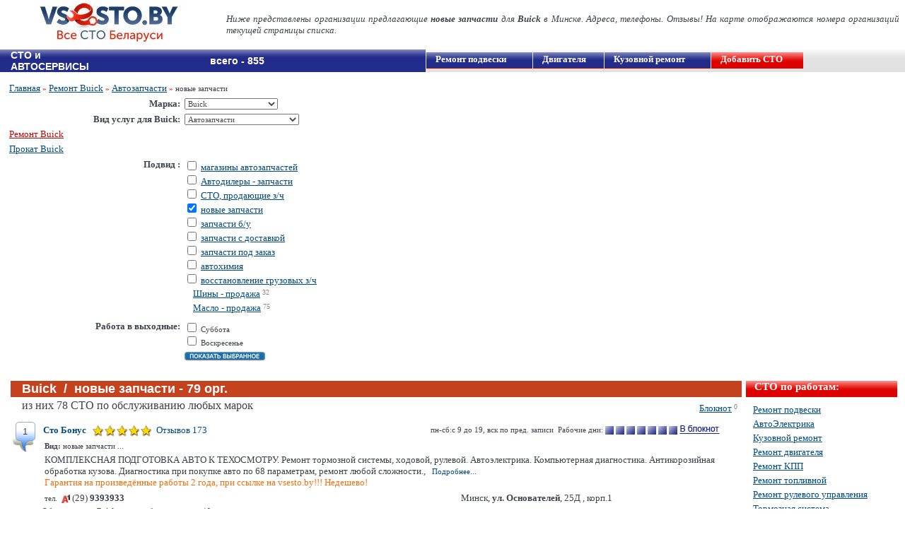

--- FILE ---
content_type: text/html; charset=windows-1251
request_url: https://www.vsesto.by/remont/Buick/avtozapchasti/novye_zapchasti/
body_size: 31973
content:
 <!DOCTYPE html PUBLIC "-//W3C//DTD XHTML 1.0 Transitional//EN" "http://www.w3.org/TR/xhtml1/DTD/xhtml1-transitional.dtd">
<html xmlns="http://www.w3.org/1999/xhtml">
<head>

	<meta name="google-site-verification" content="6Ad5Rm2qqTs_s7oGVKybFt0ovmKyzpFtFI_WaQepkfU" />
	<meta http-equiv="Content-Type" content="text/html; charset=windows-1251" />
	<meta name="description" content="Список фирм Минска продающих новые запчасти Бьюик (Buick) в Минске. Телефоны, адреса, отображение на карте." />
	<meta name="keywords" content="новые запчасти Бьюик (Buick) в Минске " />
	<!--yandex-->
	<meta name='yandex-verification' content='4c44a14a4358834f' />
	<title>новые запчасти Бьюик (Buick) в Минске</title>
	
	
									<link rel="canonical" href="https://www.vsesto.by/remont/Buick/avtozapchasti/novye_zapchasti/"/>
				
	 
		<link href="/css/sstyles39.css" rel="stylesheet" type="text/css" />
	
	
		
		<script src="/css/index.js" type="text/javascript"></script>
	
		<script src="/css/jquery-1.4.2.min.js" type="text/javascript"></script> 
		<script src="/css/sto_noteb.js" type="text/javascript"></script>
					
		<link rel="icon" href="/images/favicon_no_f.png" type="image/png">
		
		
		
		
		<!--google.analitics-->
		
		
		
		
<!-- Global site tag (gtag.js) - Google Analytics -->
<script async src="https://www.googletagmanager.com/gtag/js?id=UA-20969790-1"></script>
<script>
  window.dataLayer = window.dataLayer || [];
  function gtag(){dataLayer.push(arguments);}
  gtag('js', new Date());

  gtag('config', 'UA-20969790-1');
</script>
		
		
<meta name="mailru-domain" content="7Hv3E5mlpwB1OFQY" />


<!-- код для отслеживания звонков по телефонам в Эдвордс -->
	
		<!-- Global site tag (gtag.js) - Google Ads: 815864950 -->
		<script async src="https://www.googletagmanager.com/gtag/js?id=AW-815864950"></script>
		<script>
		  window.dataLayer = window.dataLayer || [];
		  function gtag(){dataLayer.push(arguments);}
		  gtag('js', new Date());
		
		  gtag('config', 'AW-815864950');
		</script>

		<!-- Event snippet for Потенциальный клиент, привлеченный по телефону (1) conversion page -->
		<script>
		  gtag('event', 'conversion', {'send_to': 'AW-815864950/Khg1CJPopeMDEPa4hIUD'});
		</script>
	
<!-- /код для отслеживания звонков по телефонам в Эдвордс -->


</head>

<body>


<!-- Google Tag Manager (noscript) -->
<noscript><iframe src="https://www.googletagmanager.com/ns.html?id=GTM-WMRBJNF"
height="0" width="0" style="display:none;visibility:hidden"></iframe></noscript>
<!-- End Google Tag Manager (noscript) -->


	
	
	

	<!-- Yandex.Metrika counter -->
	<script type="text/javascript" >
	   (function(m,e,t,r,i,k,a){m[i]=m[i]||function(){(m[i].a=m[i].a||[]).push(arguments)};
	   m[i].l=1*new Date();k=e.createElement(t),a=e.getElementsByTagName(t)[0],k.async=1,k.src=r,a.parentNode.insertBefore(k,a)})
	   (window, document, "script", "https://mc.yandex.ru/metrika/tag.js", "ym");
	
	   ym(26694963, "init", {
	        clickmap:true,
	        trackLinks:true,
	        accurateTrackBounce:true
	   });
	</script>
	<noscript><div><img src="https://mc.yandex.ru/watch/26694963" style="position:absolute; left:-9999px;" alt="" /></div></noscript>
	<!-- /Yandex.Metrika counter -->
	
	
	
	

	
	
	
		
	










		
		
		
	
	
	
	
	
	
	
	
	
	
	
	
	
	
	
	
	
	
	
	
	
	
	
	
	
	
	
	
				
			<table id="shapka" cellspacing="0" cellpadding="0" border="0">
			  <tr>
			    <td colspan="2"> 
				<noindex>
				  <div align="left" style="padding-left: 310px;">
				  					  </div>
				</noindex>
				</td>
			  </tr>
			  <tr align="left">
			    <td bgcolor="#FFFFFF" width="300px" style="width: 300px; padding-left: 20px;">	
					 <div style="float: left; padding-left: 20px;">
					 						<a href="/"><img src="/images/logo_s5.jpg" width="228" height="70" style="margin: 0px 0px 0px 0px;" alt="Все СТО Минска" border="0"/></a>
					 					</div>
			
				</td>
				<td bgcolor="#FFFFFF" valign="middle" align="justify">   
				<div style="float: right; padding-right: 8px;">  
																	
										
										  
					  					  	
													<font size="2"><em>Ниже представлены организации предлагающие <strong>новые запчасти</strong> для <strong>Buick</strong> в Минске.
							Адреса, телефоны. Отзывы! На карте отображаются номера организаций текущей страницы списка.</em></font>
												
					  						
										
								
				
				</div>
				</td>
			  </tr>
		
			</table>
			
		

	
		<table cellspacing="0" cellpadding="0" border="0" width="100%">
		  <tr>
					<td valign="top" align="left" style="height: 100%;">
	
						
 
  
  <table id="polosa1" cellspacing="0" cellpadding="0" border="0" width="100%" style="margin-top: 0px;">  
	<tr>
	  <td>
	  	<table cellspacing="0" cellpadding="0" style="border: 0px;" width="100%">  
	  		<tr style="height: 23px;">
	  		
	  			  		
	  		
	  		
	  		
	  		
						  <td  id="lin1" style="width: 140px;">
				<h2 class="title1"><div style="width: 157px; display:block;">СТО и АВТОСЕРВИСЫ</div></h2>
						 </td>
			 <td align="left"  id="lin1" style="width: 110px;">
			 			 			 </td>
			 
				 <td id="lin1">
				 						<span class="title1">всего - 855</span>				 </td>
			 
			</tr>
		</table>
	  </td>
	  
	  
	  
	  		
						<td id="lin_gr" width="53%" style="height: 23px;">
			<div class="menu_r" style="margin-left:1px;"><a href="/remont_avtomobiley/remont_podveski/" class="name_novis_w" style="padding-left: 13px; width:150px;">Ремонт&nbsp;подвески</a></div>
			<div class="menu_rs" style="margin-left:1px;"><a href="/remont_avtomobiley/remont_dvigatelya/" class="name_novis_w" style="padding-left: 13px;">Двигателя</a></div> <!--<span id="count"><font color="yellow"><strong>new!</strong></font></span>-->
			<div class="menu_r" style="margin-left:1px;"><a href="/remont_avtomobiley/kuzovnoy_remont/" class="name_novis_w" style="padding-left: 13px;">Кузовной&nbsp;ремонт</a></div>
			<div class="menu_r1s" style="margin-left:1px;"><a href="/index.php?sh=sto_add" class="name_novis_w" style="padding-left: 13px;">Добавить СТО</a></div>
			<!--
			<div class="menu_r1s" style="margin-left:1px;"><a href="/remont_avtomobiley/elektrika_diagnostika/" class="name_novis_w" style="padding-left: 13px;">АвтоЭлектрик</a></div>
			-->
		</td>
			</tr>
	<tr>
	  <td colspan="2" style="padding: 0px 8px 5px 10px;" align="center" valign="top">
	  
	  
	<form action="/index.php" method="get"  name="form1" enctype="multipart/form-data">
	<input type="hidden" name="sh" value="sto">
	<input type="hidden" name="varc" value=1>
			
	
	
	

		</td>
		</tr>
		</table>
		
		</td>
		</tr>
		</table>
		
		</td>
		</tr>
		</table>
		
		</td>
		</tr>
		</table>
		
		<table cellspacing="0" cellpadding="0" border="0" width="100%" style="margin-top: 0px;">  
			<tr>
				<td width="50%">
					
				</td>
				<td width="50%">
				
				
				<div align="center" style="padding-bottom: 7px;">
				
		     				     
		     
		     
		     
		     
		     
			 </div>
				
				
				
				
				
				
				
				
				
				</td>
			</tr>
		</table>

		
		<div id="YMapsID" style="float: right;  width:49%; height:420px"></div>
		
		
		
		
		
		
		<div style="width:50%; float: left;">
			<div>
					
					
											<table cellspacing="0" cellpadding="3" align="center" border="0" style="padding: 0px 8px 5px 10px; border: 0px;" width="100%">	
																						<tr> 
												<td align="left"" " colspan="3">
													<div>													  
														<a href="/" class="name_l">Главная</a> <span id="kr">»</span> <a href="/remont/Buick/" class="name_l">Ремонт Buick</a> <span id="kr">»</span> <a href="/remont/Buick/avtozapchasti/" class="name_l">Автозапчасти</a> <span id="kr">»</span> новые запчасти
													
														
													  
													</div>
												</td>
											</tr> 
																						<tr>
																									
													<script>										
														function click_sel() {
															//var nnn = 'n'+document.form1.marka.value; //для передачи кол. СТО по марке
															if ($("#marka option:selected").text() == "ВАЗ") {
																var nnn = 'vaz';
															}else if ($("#marka option:selected").text() == "Амкодор"){
																var nnn = 'Amkodor';
															}else if ($("#marka option:selected").text() == "Микроавтобусов"){
																var nnn = 'mikroavtobusov';
															}else if ($("#marka option:selected").text() == "Мотоциклов"){
																var nnn = 'mototsiklov';																
															}else if ($("#marka option:selected").text() == "Квадроциклов"){
																var nnn = 'kvadrotsiklov';
															}else if ($("#marka option:selected").text() == "Гидроциклов"){
																var nnn = 'gidrotsiklov';
															}else if ($("#marka option:selected").text() == "Мотовездеходов"){
																var nnn = 'motovezdehodov';
															}else if ($("#marka option:selected").text() == "Снегоходов"){
																var nnn = 'snegohodov';																
															}else if ($("#marka option:selected").text() == "Грузовых автомобилей"){
																var nnn = 'gruzovyh_avtomobiley';
															}else if ($("#marka option:selected").text() == "Лимузинов"){
																var nnn = 'limuzinov';
															}else if ($("#marka option:selected").text() == "ГАЗ"){
																var nnn = 'gaz';
															}else if ($("#marka option:selected").text() == "ЗИЛ"){
																var nnn = 'zil';
															}else if ($("#marka option:selected").text() == "УАЗ"){
																var nnn = 'uaz';
															}else if ($("#marka option:selected").text() == "МАЗ"){
																var nnn = 'maz';
															}else if ($("#marka option:selected").text() == "МАЗ-МАН"){
																var nnn = 'maz-man';
															}else if ($("#marka option:selected").text() == "ЯМЗ"){
																var nnn = 'jamz';
															}else if ($("#marka option:selected").text() == "КАМАЗ"){
																var nnn = 'kamaz';
															}else if ($("#marka option:selected").text() == "Электромобилей"){
																var nnn = 'elektromobiley';
															}else if ($("#marka option:selected").text() == "Alfa Romeo"){
																var nnn = 'Alfa_Romeo';
															}else if ($("#marka option:selected").text() == "Great Wall"){
																var nnn = 'Great_Wall';
															}else if ($("#marka option:selected").text() == "Land Rover"){
																var nnn = 'Land_Rover';
															}else{
																var nnn = $("#marka option:selected").text();
															}
															
															var regurl = '';
															
															
															
																														
																parent.location='/remont/'+nnn+'/avtozapchasti/'+regurl;
															
																														
															//parent.location='/index.php?marka='+document.form1.marka.value+'&sh=sto&v=1&x=88&y=4&name1=&n_ofsto='+document.getElementById(nnn).value+'&no_w=1';
															if ($("#marka option:selected").text() == "Любая") {
																parent.location='/';
															}
														}							
													</script>
												
																									<td align="right" width="40%" height="10px">
																													<strong><font size="2">Марка:</font></strong>		
															
													</td>
													<td align="left" width="58%" height="10px">
													  															<select name='marka' id='marka' onchange="click_sel()"><option value="0">Любая</option><option value='99'>Acura</option><option value='100'>Alfa Romeo</option><option value='151'>Aston-Martin</option><option value='102'>Audi</option><option value='172'>Avatr</option><option value='173'>BELGEE</option><option value='104'>Bentley</option><option value='2'>BMW</option><option value='152'>Bugatti</option><option value='3' selected>Buick</option><option value='167'>BYD</option><option value='18'>Cadillac</option><option value='175'>Changan</option><option value='153'>Chery</option><option value='67'>Chevrolet</option><option value='20'>Chrysler</option><option value='51'>Citroen</option><option value='9'>Dacia</option><option value='12'>Daewoo</option><option value='137'>DAF</option><option value='8'>Daihatsu</option><option value='176'>Deepal</option><option value='11'>Dodge</option><option value='154'>Ferrari</option><option value='62'>Fiat</option><option value='64'>Ford</option><option value='114'>Geely</option><option value='1'>GMC</option><option value='109'>Great Wall</option><option value='155'>Holden</option><option value='65'>Honda</option><option value='71'>Hummer</option><option value='66'>Hyundai</option><option value='16'>Infiniti</option><option value='17'>Isuzu</option><option value='132'>Iveco</option><option value='165'>JAC</option><option value='70'>Jaguar</option><option value='10'>Jeep</option><option value='19'>Kia</option><option value='156'>Lamborghini</option><option value='25'>Lancia</option><option value='24'>Land Rover</option><option value='174'>Leapmotor</option><option value='21'>Lexus</option><option value='22'>Lincoln</option><option value='169'>lixiang</option><option value='157'>Lotus</option><option value='135'>MAN</option><option value='158'>Maserati</option><option value='159'>Maybach</option><option value='26'>Mazda</option><option value='28'>Mercedes</option><option value='27'>Mercury</option><option value='111'>Mini</option><option value='29'>Mitsubishi</option><option value='35'>Nissan</option><option value='37'>Opel</option><option value='39'>Peugeot</option><option value='40'>Plymouth</option><option value='42'>Pontiac</option><option value='43'>Porsche</option><option value='45'>Renault</option><option value='160'>Rolls-Royce</option><option value='46'>Rover</option><option value='47'>Saab</option><option value='140'>Samand</option><option value='112'>Saturn</option><option value='136'>SCANIA</option><option value='162'>Schmitz</option><option value='161'>Scion</option><option value='49'>SEAT</option><option value='177'>Shenlan</option><option value='68'>Skoda</option><option value='54'>SsangYong</option><option value='56'>Subaru</option><option value='57'>Suzuki</option><option value='170'>Tesla</option><option value='60'>Toyota</option><option value='63'>Volkswagen</option><option value='6'>Volvo</option><option value='166'>VOYAH</option><option value='168'>Zeekr</option><option value='4'>ВАЗ</option><option value='7'>ГАЗ</option><option value='147'>Гидроциклов</option><option value='133'>Грузовых автомобилей</option><option value='143'>ЗИЛ</option><option value='138'>КАМАЗ</option><option value='146'>Квадроциклов</option><option value='134'>МАЗ</option><option value='144'>МАЗ-МАН</option><option value='131'>Микроавтобусов</option><option value='148'>Мотовездеходов</option><option value='141'>Мотоциклов</option><option value='149'>Снегоходов</option><option value='61'>УАЗ</option><option value='171'>Электромобилей</option></select>
													  		
													</td>
																							   
											 
											 
											 
											 
											 
												<td rowspan="6" align="center" valign="top">	
												
												
												</td>
											  </tr> 
											  
											  											  
											  													  <tr>
												    <td align="right" valign="top">
																											<strong><font size="2">Вид услуг для Buick:</font></strong>
													 
													
													
													
													
																																							
													
																																							
																											<div align="left" style="padding-top:5px;"><a href="/remont/Buick/" class="name_novis_l_red">Ремонт Buick</a></div>
																																								<div align="left" style="padding-top:5px;">
																													<script>document.write('<a rel="nofollow" href="http://www.prokatauto.by/prokat/Buick/" class="name_novis_l">Прокат Buick</a>');</script>
																												</div>
																																																				
													
													
																										
																											
													
													</td>
													<td align="left" valign="top">
													
													 																
															<script>										
																function click_w1() {
																	var w1 = document.form1.w1_id.value;
																	if ( w1== "1") {
																		var tr = 'kuzovnoy_remont';
																	}else if ( w1== "2") {
																		var tr = 'remont_podveski';
																	}else if ( w1== "3") {
																		var tr = 'remont_dvigatelya';
																	}else if ( w1== "4") {
																		var tr = 'remont_toplivnoy';
																	}else if ( w1== "5") {
																		var tr = 'remont_KPP';
																	}else if ( w1== "6") {
																		var tr = 'konditsioner_radiatory';
																	}else if ( w1== "7") {
																		var tr = 'avtostekla';
																	}else if ( w1== "8") {
																		var tr = 'gazovoe_oborudovanie';
																	}else if ( w1== "9") {
																		var tr = 'elektrika_diagnostika';
																	}else if ( w1== "10") {
																		var tr = 'shinomontaj';
																	}else if ( w1== "12") {
																		var tr = 'zamena_masla_remney';
																	}else if ( w1== "13") {
																		var tr = 'audio_Signalizatsii';
																	}else if ( w1== "14") {
																		var tr = 'avtomoyka_polirovka';
																	}else if ( w1== "15") {
																		var tr = 'tuning';
																	}else if ( w1== "16") {
																		var tr = 'prochee';
																	}else if ( w1== "17") {
																		var tr = 'uslugi';
																	}else if ( w1== "18") {
																		var tr = 'tormoznaya_sistema';
																	}else if ( w1== "19") {
																		var tr = 'prokat_avto';
																	}else if ( w1== "20") {
																		var tr = 'avtozapchasti';
																	}else if ( w1== "21") {
																		var tr = 'diagnostika-avtomobiley';
																	}else if ( w1== "22") {
																		var tr = 'shiny';
																	}else if ( w1== "23") {
																		var tr = 'motornoe-maslo';
																	}else if ( w1== "24") {
																		var tr = 'remont-rulevogo-upravleniya';
																	}
																	
																	if (document.form1.marka.value ==0){
																		var url = 'remont_avtomobiley';	
																	}else{
																		if ($("#marka option:selected").text() == "ВАЗ") {
																			var nnn = 'vaz';	
																		}else if ($("#marka option:selected").text() == "Амкодор"){
																			var nnn = 'Amkodor';	
																		}else if ($("#marka option:selected").text() == "Лимузинов"){
																			var nnn = 'limuzinov';
																		}else if ($("#marka option:selected").text() == "ГАЗ"){
																			var nnn = 'gaz';
																		}else if ($("#marka option:selected").text() == "ЗИЛ"){
																			var nnn = 'zil';
																		}else if ($("#marka option:selected").text() == "УАЗ"){
																			var nnn = 'uaz';
																		}else if ($("#marka option:selected").text() == "КАМАЗ"){
																			var nnn = 'kamaz';
																		}else if ($("#marka option:selected").text() == "Электромобилей"){
																			var nnn = 'elektromobiley';
																		}else if ($("#marka option:selected").text() == "МАЗ"){
																			var nnn = 'maz';
																		}else if ($("#marka option:selected").text() == "МАЗ-МАН"){
																			var nnn = 'maz-man';
																		}else if ($("#marka option:selected").text() == "ЯМЗ"){
																			var nnn = 'jamz';
																		}else if ($("#marka option:selected").text() == "Микроавтобусов"){
																			var nnn = 'mikroavtobusov';
																		}else if ($("#marka option:selected").text() == "Мотоциклов"){
																			var nnn = 'mototsiklov';
																		}else if ($("#marka option:selected").text() == "Квадроциклов"){
																			var nnn = 'kvadrotsiklov';
																		}else if ($("#marka option:selected").text() == "Гидроциклов"){
																			var nnn = 'gidrotsiklov';
																		}else if ($("#marka option:selected").text() == "Мотовездеходов"){
																			var nnn = 'motovezdehodov';
																		}else if ($("#marka option:selected").text() == "Снегоходов"){
																			var nnn = 'snegohodov';																				
																		}else if ($("#marka option:selected").text() == "Грузовых автомобилей"){
																			var nnn = 'gruzovyh_avtomobiley';
																		}else{
																			var nnn = $("#marka option:selected").text();
																		}
																		var url = 'remont/'+nnn;
																	}
																	
																	var regurl = '';
																	
																	
																	if ( w1== "19" || w1== "20" || w1== "22" || w1== "23") {
																		parent.location='/'+tr+'/'+regurl;
																	}else{
																		parent.location='/'+url+'/'+tr+'/'+regurl;
																	}	
																	//parent.location='/index.php?marka='+document.form1.marka.value+'&sh=sto&v=1&x=43&y=8&w1_id='+document.form1.w1_id.value+'&sel=1&varc='+1+'&no_w2=1';
																}							
															</script>
														
														<select name='w1_id' onchange="click_w1()"><option value='25'>Ремонт электромобилей</option>
<option value='2'>Ремонт подвески</option>
<option value='9'>АвтоЭлектрика</option>
<option value='1'>Кузовной ремонт</option>
<option value='3'>Ремонт двигателя</option>
<option value='5'>Ремонт КПП</option>
<option value='4'>Ремонт топливной</option>
<option value='24'>Ремонт рулевого управления</option>
<option value='18'>Тормозная система</option>
<option value='21'>Диагностика автомобилей</option>
<option value='7'>Автостекла</option>
<option value='6'>Кондиционер, радиаторы</option>
<option value='12'>Замена масла</option>
<option value='10'>Шиномонтаж</option>
<option value='8'>Газовое оборудование</option>
<option value='13'>Аудио, Сигнализации</option>
<option value='14'>Автомойка, полировка</option>
<option value='15'>Тюнинг</option>
<option value='16'>Прочее</option>
<option value='20' selected>Автозапчасти</option>
<option value='22'>Шины</option>
<option value='23'>Моторное масло</option>
</select>
																										
													</td>
												  </tr>
																							  											   
											   
											   											   	  <tr>
												    <td align="right" valign="top">
													 															 	<strong><font size="2">Подвид :</font></strong>
																											</td>
													<td align="left" valign="top">
														<div><input type="checkbox"  name="w219" value="1">  <a  href="/remont/Buick/avtozapchasti/magaziny_avtozapchastey/" class="name_novis_l">магазины автозапчастей</a></div><div><input type="checkbox"  name="w221" value="1">  <a  href="/remont/Buick/avtozapchasti/avtodilery_zapchasti/" class="name_novis_l">Автодилеры - запчасти</a></div><div><input type="checkbox"  name="w220" value="1">  <a  href="/remont/Buick/avtozapchasti/sto_prodaushhie_zapchasti/" class="name_novis_l">СТО, продающие з/ч</a></div><div><input type="checkbox"  checked name="w216" value="1">  <a  href="/remont/Buick/avtozapchasti/novye_zapchasti/" class="name_novis_l">новые запчасти</a></div><div><input type="checkbox"  name="w215" value="1">  <a  href="/remont/Buick/avtozapchasti/zapchasti_bu/" class="name_novis_l">запчасти б/у</a></div><div><input type="checkbox"  name="w217" value="1">  <a  href="/remont/Buick/avtozapchasti/zapchasti_s_dostavkoy/" class="name_novis_l">запчасти с доставкой</a></div><div><input type="checkbox"  name="w218" value="1">  <a  href="/remont/Buick/avtozapchasti/zapchasti_pod_zakaz/" class="name_novis_l">запчасти под заказ</a></div><div><input type="checkbox"  name="w222" value="1">  <a  href="/remont/Buick/avtozapchasti/avtohimiya/" class="name_novis_l">автохимия</a></div><div><input type="checkbox"  name="w308" value="1">  <a  href="/remont/Buick/avtozapchasti/vosstanovlenie-gruzovyh-zapchastey/" class="name_novis_l">восстановление грузовых з/ч</a></div><div class="li_w2" style="margin-top: 3px;">&nbsp;&nbsp;&nbsp;  <a href="/shiny/" class="name_novis_l">Шины - продажа</a><span id="count">32</span></div>
                                 <div class="li_w2">&nbsp;&nbsp;&nbsp;  <a href="/motornoe-maslo/" class="name_novis_l">Масло - продажа</a><span id="count" >75</span></div><input type="hidden" name="no_work_l" value="1">
														<input type="hidden" name="no_text" value="1">
													</td>
												  </tr>
												  <tr>
												    <td align="right" valign="top">
														<strong><font size="2">Работа в выходные:</font></strong>
													</td>
													<td align="left" valign="top">
														<input type='checkbox' name='days6' value='1' > Суббота
														<br><input type='checkbox' name='days7' value='1' > Воскресенье
													</td>
										  		  </tr>
												  <tr>
													 <td valign="top">
												     &nbsp;
													</td>
												    <td align="left" valign="top">
												     <div align="left"><input type="image" src="/images/search_l.gif"></div> 
													</td>
										  		  </tr>
											   											   
											    	
											      		
												  <tr>
												    <td colspan="2" align="center">
														<strong></strong>																											</td>
												  </tr>
												  											    												
															
																	
																						 
											  </table>
					
					
			</div>
		</div>
		
		
		
		
		
		
			
			
				
		
		
		
		<table cellspacing="0" cellpadding="0" border="0" width="100%">
		<tr>
		<td valign="top" align="left">
		
		<table cellspacing="0" cellpadding="0" border="0" width="100%">
		<tr>
		<td valign="top" align="left">
		
		<table cellspacing="0" cellpadding="0" border="0" width="100%">
		<tr>
		<td valign="top" align="left">
		
		<table cellspacing="0" cellpadding="0" style="margin-top: 0px;" width="100%">  
				<tr>
		<td colspan="2" style="padding: 0px 8px 5px 10px;" align="center" valign="top">
	
	
	


     <input type="hidden" name="v" value="1"> 
	 <input type="hidden" name="forma" value="1">  
	</form> <!-- esli otobrajon vertikalniy spisok rabot to </form> zdes skryt i perenesty nije --> 

	 
	 
	 
	 
 
 <script src="/css/search1.js" type="text/javascript"></script> 	 
	 
	 
	  
	  
	  
 <table align="center" border="0" style="border: 0px;" width="100%">	
  <tr>
  			 
	<td align="left" valign="top">
	
	 <div  id="stoList">
	 
	  <table align="center" border="0" style="border: 0px;" width="100%">	
	  
	  	  	 			  				  				  <tr style="height: 20px;">
				  						  <td valign="middle" bgcolor="#C5421F" colspan="2">
							<h1>Buick&nbsp;&nbsp;/&nbsp;&nbsp;новые запчасти - 79 орг.</h1>
					  </td>
									  </tr>
				  			  		 	  
	  <tr>
		  	<td align="left" valign="top" colspan="2">
			
			
			
						<script>document.write('<span style="float:right;margin:5px;" ><noindex><a rel="nofollow" href="/index.php?sh=sto_noteb" class="name_l">Блокнот</a></noindex><span id="count"><span id="clipboardCount">-</span></span></span>');</script>
						
											<div style="padding-left: 15px;"><font size="3"> из них 78 СТО по обслуживанию любых марок</font></div>
										
			<div style="padding-left: 12px;">
												
											</div>
			</td>
		</tr>
		
		
		
		
		
		
		
		
		
		
		
		
		
					
		
		
		
		
		
		
		
		
		
		
		
		
		
		
		
		
		
		
		
		
		
		
		
		
																		
				  		  		
		  	
			  				  <tr>
				  	<td align="left" valign="top">  
					
						<table align="left" border="0" style="border: 0px;" width="36px" height="46px">	
							<tr>
				  				<td valign="top" style="background-image: url(/images/num2.png);">
								<noindex> 
									<div style="padding-top: 5px; padding-left: 13px;"><font color="#414141" style="font-size: 13px; font-family: Arial;">1</font></div>
									
								</noindex>
								</td>
							</tr>
						</table>
		
					</td>
					
				  	<td align="left" valign="top" width="98%">
								
						<table align="left" border="0" style="border: 0px;" width="100%">	
							<tr>
							
															
				  				<td colspan="2" style="padding-left: 0px;"  >
									<table align="left" border="0" width="100%"  style="border: 0px; ">	
									<tr>
					  				<td>
																		<strong><a target="_blank" href="/sto/48008/" class="name_novis"><font >Сто Бонус</font></a></strong> 
																			&nbsp;&nbsp;<script>document.write('<a href="/index.php?sh=comment&sto_id=48008&name_s=Сто Бонус" class="name"><img src="/images/mark50.png" alt="" border=0 hight="16px" width="84px" valign="middle">&nbsp;&nbsp;<font size="2">Отзывов 173</font></a>');</script>
																		</td>
									
									
									
									<td>
									<span style="float:right" id="n20">&nbsp;<img src="/images/note_in.png" class="clipboard" id="clipboard48008" /></span>									<div style="float: right;">
									пн-сб:с 9 до 19, вск по пред. записи&nbsp;&nbsp;Рабочие дни:<nobr>
									<img src="/images/rab.png" alt="" border=0 width="12px" height="12px" valign="middle">&nbsp;<img src="/images/rab.png" alt="" border=0 width="12px" height="12px" valign="middle">&nbsp;<img src="/images/rab.png" alt="" border=0 width="12px" height="12px" valign="middle">&nbsp;<img src="/images/rab.png" alt="" border=0 width="12px" height="12px" valign="middle">&nbsp;<img src="/images/rab.png" alt="" border=0 width="12px" height="12px" valign="middle">&nbsp;<img src="/images/rab.png" alt="" border=0 width="12px" height="12px" valign="middle">&nbsp;<img src="/images/rab.png" alt="" border=0 width="12px" height="12px" valign="middle">
									</nobr>
									</div>
									</td>
									<td width="20px">
																		</td>
									</tr>
									</table>
								</td>
							</tr>
							<tr>
								<td align="left" colspan="2" style="padding-left: 5px; padding-bottom: 3px;">
																			<strong>Вид:</strong>
																					новые запчасти
																																								...
																	</td>
							</tr>
							<tr>
								<td align="left" colspan="2" style="padding-left: 5px; padding-bottom: 3px;">
								<font style="font-family: Verdana; "size="2">КОМПЛЕКСНАЯ ПОДГОТОВКА АВТО К ТЕХОСМОТРУ. Ремонт тормозной системы, ходовой, рулевой. Автоэлектрика. Компьютерная диагностика. Антикорозийная обработка кузова. Диагностика при покупке авто по 68 параметрам, ремонт любой сложности.,</font>
								&nbsp;&nbsp;<script>document.write('<a target="_blank" href="/sto/48008/" class="name_lt">Подробнее...</a>');</script>
																	<br><font size="2" color="#FB6D09">Гарантия на произведённые работы 2 года, при ссылке на vsesto.by!!! Недешево!</font>
																</td>
							</tr>
							<tr>
								<td align="left" width="60%" style="padding-left: 5px;">
								 
								<!-- ATR.by условия для отобр. др. тел. в шиномонтаже  -->
																 тел.&nbsp;
									<font size="2"><input type="image" width="12" height="12" src="/images/a1.png" alt="" border="0" align="absmiddle">&nbsp;(29) <strong>9393933</strong>   
									</font>
										
								</td>
								<td align="left">
		
									<font size="2">Минск, <strong>ул. Основателей</strong>, 25Д , корп.1</font>
								
																								</td>
							</tr>
												  							  								<tr>
									<td> 
										<strong>Обслуживаем:</strong> <strong>Buick</strong>... всего обслуж. марок - 46									</td>
								</tr>
							  						  						 						  
						</table>
				  <tr>
					<td class="td1x1" colspan="2">
					</td>
			  	  </tr>
					</td>
				  </tr> 
			  	
		    
	    		  		  		
		  	
			  				  <tr>
				  	<td align="left" valign="top">  
					
						<table align="left" border="0" style="border: 0px;" width="36px" height="46px">	
							<tr>
				  				<td valign="top" style="background-image: url(/images/num2.png);">
								<noindex> 
									<div style="padding-top: 5px; padding-left: 13px;"><font color="#414141" style="font-size: 13px; font-family: Arial;">2</font></div>
									
								</noindex>
								</td>
							</tr>
						</table>
		
					</td>
					
				  	<td align="left" valign="top" width="98%">
								
						<table align="left" border="0" style="border: 0px;" width="100%">	
							<tr>
							
															
				  				<td colspan="2" style="padding-left: 0px;"  >
									<table align="left" border="0" width="100%"  style="border: 0px; ">	
									<tr>
					  				<td>
																		<strong><a target="_blank" href="/sto/48558/" class="name_novis"><font >СТО 7 Дней</font></a></strong> 
																			&nbsp;&nbsp;<script>document.write('<a href="/index.php?sh=comment&sto_id=48558&name_s=СТО 7 Дней" class="name"><img src="/images/mark50.png" alt="" border=0 hight="16px" width="84px" valign="middle">&nbsp;&nbsp;<font size="2">Отзывов 27</font></a>');</script>
																		</td>
									
									
									
									<td>
									<span style="float:right" id="n20">&nbsp;<img src="/images/note_in.png" class="clipboard" id="clipboard48558" /></span>									<div style="float: right;">
									с 9 до 20&nbsp;&nbsp;Рабочие дни:<nobr>
									<img src="/images/rab.png" alt="" border=0 width="12px" height="12px" valign="middle">&nbsp;<img src="/images/rab.png" alt="" border=0 width="12px" height="12px" valign="middle">&nbsp;<img src="/images/rab.png" alt="" border=0 width="12px" height="12px" valign="middle">&nbsp;<img src="/images/rab.png" alt="" border=0 width="12px" height="12px" valign="middle">&nbsp;<img src="/images/rab.png" alt="" border=0 width="12px" height="12px" valign="middle">&nbsp;<img src="/images/rab.png" alt="" border=0 width="12px" height="12px" valign="middle">&nbsp;<img src="/images/rab.png" alt="" border=0 width="12px" height="12px" valign="middle">
									</nobr>
									</div>
									</td>
									<td width="20px">
																		</td>
									</tr>
									</table>
								</td>
							</tr>
							<tr>
								<td align="left" colspan="2" style="padding-left: 5px; padding-bottom: 3px;">
																			<strong>Вид:</strong>
																					новые запчасти
																																								...
																	</td>
							</tr>
							<tr>
								<td align="left" colspan="2" style="padding-left: 5px; padding-bottom: 3px;">
								<font style="font-family: Verdana; "size="2">Диагностика и ремонт подвески, замена ремней и цепей ГРМ. Ремонт рулевых реек. Ремонт автоэлектрики. Ремонт ДВС, замена сцепления. Ремонт и восстановление балок. Сварочные работы. Ремонт и заправка кондиционеров. Нал и безнал. Высота ворот - 3.8м</font>
								&nbsp;&nbsp;<script>document.write('<a target="_blank" href="/sto/48558/" class="name_lt">Подробнее...</a>');</script>
																	<br><font size="2" color="#FB6D09">Бесплатная диагностика при дальнейшем ремонте, комп диагностика 30р. Гибкая система скидок.</font>
																</td>
							</tr>
							<tr>
								<td align="left" width="60%" style="padding-left: 5px;">
								 
								<!-- ATR.by условия для отобр. др. тел. в шиномонтаже  -->
																 тел.&nbsp;
									<font size="2"><input type="image" width="12" height="12" src="/images/a1.png" alt="" border="0" align="absmiddle">&nbsp;(29) <strong>6518100</strong>, &nbsp;<nobr><input type="image" width="12" height="12" src="/images/mts.png" alt="" border="0" align="absmiddle">&nbsp;(29) <strong>2788100</strong></nobr>   
									</font>
										
								</td>
								<td align="left">
		
									<font size="2">Минск, <strong>ул. Казинца</strong>, 33  помещение 9, 12, 13</font>
								
																								</td>
							</tr>
												  							  								<tr>
									<td> 
										<strong>Обслуживаем:</strong> <strong>Buick</strong>									</td>
								</tr>
							  						  						 						  
						</table>
				  <tr>
					<td class="td1x1" colspan="2">
					</td>
			  	  </tr>
					</td>
				  </tr> 
			  	
		    
	    		  		  		
		  	
			  				  <tr>
				  	<td align="left" valign="top">  
					
						<table align="left" border="0" style="border: 0px;" width="36px" height="46px">	
							<tr>
				  				<td valign="top" style="background-image: url(/images/num2.png);">
								<noindex> 
									<div style="padding-top: 5px; padding-left: 13px;"><font color="#414141" style="font-size: 13px; font-family: Arial;">3</font></div>
									
								</noindex>
								</td>
							</tr>
						</table>
		
					</td>
					
				  	<td align="left" valign="top" width="98%">
								
						<table align="left" border="0" style="border: 0px;" width="100%">	
							<tr>
							
															
				  				<td colspan="2" style="padding-left: 0px;"  >
									<table align="left" border="0" width="100%"  style="border: 0px; ">	
									<tr>
					  				<td>
																		<strong><a target="_blank" href="/sto/48964/" class="name_novis"><font >СТО ЭКСПЕРТЛИГА</font></a></strong> 
																			&nbsp;&nbsp;<script>document.write('<a href="/index.php?sh=comment&sto_id=48964&name_s=СТО ЭКСПЕРТЛИГА" class="name"><img src="/images/mark50.png" alt="" border=0 hight="16px" width="84px" valign="middle">&nbsp;&nbsp;<font size="2">Отзывов 1</font></a>');</script>
																		</td>
									
									
									
									<td>
									<span style="float:right" id="n20">&nbsp;<img src="/images/note_in.png" class="clipboard" id="clipboard48964" /></span>									<div style="float: right;">
									с 9.00-до 18.00&nbsp;&nbsp;Рабочие дни:<nobr>
									<img src="/images/rab.png" alt="" border=0 width="12px" height="12px" valign="middle">&nbsp;<img src="/images/rab.png" alt="" border=0 width="12px" height="12px" valign="middle">&nbsp;<img src="/images/rab.png" alt="" border=0 width="12px" height="12px" valign="middle">&nbsp;<img src="/images/rab.png" alt="" border=0 width="12px" height="12px" valign="middle">&nbsp;<img src="/images/rab.png" alt="" border=0 width="12px" height="12px" valign="middle">&nbsp;<img src="/images/rab.png" alt="" border=0 width="12px" height="12px" valign="middle">&nbsp;<img src="/images/holid.png" alt="" border=0 width="12px" height="12px" valign="middle">
									</nobr>
									</div>
									</td>
									<td width="20px">
																		</td>
									</tr>
									</table>
								</td>
							</tr>
							<tr>
								<td align="left" colspan="2" style="padding-left: 5px; padding-bottom: 3px;">
																			<strong>Вид:</strong>
																					новые запчасти
																																								...
																	</td>
							</tr>
							<tr>
								<td align="left" colspan="2" style="padding-left: 5px; padding-bottom: 3px;">
								<font style="font-family: Verdana; "size="2">Кузовные и покрасочные работы, восстановление после ДТП. Ремонт автомобилей различных марок, легковых и микроавтобусов. Диагностика и ремонт подвески, тормозной системы, электрооборудования, двигателей. Замена ГРМ, регулировка фар, ТО автомобилей.</font>
								&nbsp;&nbsp;<script>document.write('<a target="_blank" href="/sto/48964/" class="name_lt">Подробнее...</a>');</script>
																	<br><font size="2" color="#FB6D09">При обращении с сайта VSESTO.BY - скидка 5%</font>
																</td>
							</tr>
							<tr>
								<td align="left" width="60%" style="padding-left: 5px;">
								 
								<!-- ATR.by условия для отобр. др. тел. в шиномонтаже  -->
																 тел.&nbsp;
									<font size="2"><input type="image" width="12" height="12" src="/images/a1.png" alt="" border="0" align="absmiddle">&nbsp;(29) <strong>6261616</strong>   
									</font>
										
								</td>
								<td align="left">
		
									<font size="2">Минск, <strong>пл. Октябрьская</strong>, 16/4 </font>
								
																								</td>
							</tr>
												  							  								<tr>
									<td> 
										<strong>Обслуживаем:</strong> <strong>Buick</strong>									</td>
								</tr>
							  						  						 						  
						</table>
				  <tr>
					<td class="td1x1" colspan="2">
					</td>
			  	  </tr>
					</td>
				  </tr> 
			  	
		    
	    		  		  		
		  	
			  				  <tr>
				  	<td align="left" valign="top">  
					
						<table align="left" border="0" style="border: 0px;" width="36px" height="46px">	
							<tr>
				  				<td valign="top" style="background-image: url(/images/num2.png);">
								<noindex> 
									<div style="padding-top: 5px; padding-left: 13px;"><font color="#414141" style="font-size: 13px; font-family: Arial;">4</font></div>
									
								</noindex>
								</td>
							</tr>
						</table>
		
					</td>
					
				  	<td align="left" valign="top" width="98%">
								
						<table align="left" border="0" style="border: 0px;" width="100%">	
							<tr>
							
															
				  				<td colspan="2" style="padding-left: 0px;"  >
									<table align="left" border="0" width="100%"  style="border: 0px; ">	
									<tr>
					  				<td>
																		<strong><a target="_blank" href="/sto/47335/" class="name_novis"><font >СТО Эво Моторс</font></a></strong> 
																			&nbsp;&nbsp;<script>document.write('<a href="/index.php?sh=comment&sto_id=47335&name_s=СТО Эво Моторс" class="name"><img src="/images/mark50.png" alt="" border=0 hight="16px" width="84px" valign="middle">&nbsp;&nbsp;<font size="2">Отзывов 3</font></a>');</script>
																		</td>
									
									
									
									<td>
									<span style="float:right" id="n20">&nbsp;<img src="/images/note_in.png" class="clipboard" id="clipboard47335" /></span>									<div style="float: right;">
									с 8:00 до 20:00&nbsp;&nbsp;Рабочие дни:<nobr>
									<img src="/images/rab.png" alt="" border=0 width="12px" height="12px" valign="middle">&nbsp;<img src="/images/rab.png" alt="" border=0 width="12px" height="12px" valign="middle">&nbsp;<img src="/images/rab.png" alt="" border=0 width="12px" height="12px" valign="middle">&nbsp;<img src="/images/rab.png" alt="" border=0 width="12px" height="12px" valign="middle">&nbsp;<img src="/images/rab.png" alt="" border=0 width="12px" height="12px" valign="middle">&nbsp;<img src="/images/rab.png" alt="" border=0 width="12px" height="12px" valign="middle">&nbsp;<img src="/images/rab.png" alt="" border=0 width="12px" height="12px" valign="middle">
									</nobr>
									</div>
									</td>
									<td width="20px">
																		</td>
									</tr>
									</table>
								</td>
							</tr>
							<tr>
								<td align="left" colspan="2" style="padding-left: 5px; padding-bottom: 3px;">
																			<strong>Вид:</strong>
																					новые запчасти
																																								...
																	</td>
							</tr>
							<tr>
								<td align="left" colspan="2" style="padding-left: 5px; padding-bottom: 3px;">
								<font style="font-family: Verdana; "size="2">Ремонт и диагностика подвески, кузова, двигателя, топливной системы, тормозной. Замена сцепления, МКПП, колодок, дисков. Замена тех. жидкостей, приводных ремней, ремней ГРМ и фильтров. Шиномонтаж. Ремонт выхлопных систем. Подготовка в тех. осмотру.</font>
								&nbsp;&nbsp;<script>document.write('<a target="_blank" href="/sto/47335/" class="name_lt">Подробнее...</a>');</script>
																	<br><font size="2" color="#FB6D09">Подготовка к тех. осмотру по всем пунктам. </font>
																</td>
							</tr>
							<tr>
								<td align="left" width="60%" style="padding-left: 5px;">
								 
								<!-- ATR.by условия для отобр. др. тел. в шиномонтаже  -->
																 тел.&nbsp;
									<font size="2"><input type="image" width="12" height="12" src="/images/a1.png" alt="" border="0" align="absmiddle">&nbsp;(29) <strong>3555900</strong> Кирилл, &nbsp;<nobr><input type="image" width="12" height="12" src="/images/mts.png" alt="" border="0" align="absmiddle">&nbsp;(33) <strong>3555905</strong></nobr>   
									</font>
										
								</td>
								<td align="left">
		
									<font size="2">Минск, <strong>ул. Олешева</strong>, 11 </font>
								
																								</td>
							</tr>
												  							  								<tr>
									<td> 
										<strong>Обслуживаем:</strong> <strong>Buick</strong>									</td>
								</tr>
							  						  						 						  
						</table>
				  <tr>
					<td class="td1x1" colspan="2">
					</td>
			  	  </tr>
					</td>
				  </tr> 
			  	
		    
	    		  		  		
		  	
			  				  <tr>
				  	<td align="left" valign="top">  
					
						<table align="left" border="0" style="border: 0px;" width="36px" height="46px">	
							<tr>
				  				<td valign="top" style="background-image: url(/images/num2.png);">
								<noindex> 
									<div style="padding-top: 5px; padding-left: 13px;"><font color="#414141" style="font-size: 13px; font-family: Arial;">5</font></div>
									
								</noindex>
								</td>
							</tr>
						</table>
		
					</td>
					
				  	<td align="left" valign="top" width="98%">
								
						<table align="left" border="0" style="border: 0px;" width="100%">	
							<tr>
							
															
				  				<td colspan="2" style="padding-left: 0px;"  >
									<table align="left" border="0" width="100%"  style="border: 0px; ">	
									<tr>
					  				<td>
																		<strong><a target="_blank" href="/sto/48996/" class="name_novis"><font >СТО Пегас Авто Сервис</font></a></strong> 
																			&nbsp;&nbsp;<script>document.write('<a href="/index.php?sh=comment_add&sto_id=48996" class="name"><font size="2">Написать отзыв</font></a>');</script>
																		</td>
									
									
									
									<td>
									<span style="float:right" id="n20">&nbsp;<img src="/images/note_in.png" class="clipboard" id="clipboard48996" /></span>									<div style="float: right;">
									с 8.00-до 20.00&nbsp;&nbsp;Рабочие дни:<nobr>
									<img src="/images/rab.png" alt="" border=0 width="12px" height="12px" valign="middle">&nbsp;<img src="/images/rab.png" alt="" border=0 width="12px" height="12px" valign="middle">&nbsp;<img src="/images/rab.png" alt="" border=0 width="12px" height="12px" valign="middle">&nbsp;<img src="/images/rab.png" alt="" border=0 width="12px" height="12px" valign="middle">&nbsp;<img src="/images/rab.png" alt="" border=0 width="12px" height="12px" valign="middle">&nbsp;<img src="/images/rab.png" alt="" border=0 width="12px" height="12px" valign="middle">&nbsp;<img src="/images/holid.png" alt="" border=0 width="12px" height="12px" valign="middle">
									</nobr>
									</div>
									</td>
									<td width="20px">
																		</td>
									</tr>
									</table>
								</td>
							</tr>
							<tr>
								<td align="left" colspan="2" style="padding-left: 5px; padding-bottom: 3px;">
																			<strong>Вид:</strong>
																					новые запчасти
																																								...
																	</td>
							</tr>
							<tr>
								<td align="left" colspan="2" style="padding-left: 5px; padding-bottom: 3px;">
								<font style="font-family: Verdana; "size="2">Автоэлектрика - ремонт и диагностика. Ремонт автомобилей всех марок, легковых, микроавтобусов, мотоциклов. Диагностика и ремонт подвески, тормозной системы, электрооборудования, двигателей. Замена ГРМ, регулировка фар, ТО. Кузовные и покрасочные.</font>
								&nbsp;&nbsp;<script>document.write('<a target="_blank" href="/sto/48996/" class="name_lt">Подробнее...</a>');</script>
																	<br><font size="2" color="#FB6D09">Осмотр подвески с 8 до 9 утра, БЕСПЛАТНО. Эвакуатор-манипулятор с полной и частичной погрузкой со скидкой 20%</font>
																</td>
							</tr>
							<tr>
								<td align="left" width="60%" style="padding-left: 5px;">
								 
								<!-- ATR.by условия для отобр. др. тел. в шиномонтаже  -->
																 тел.&nbsp;
									<font size="2"><input type="image" width="12" height="12" src="/images/mts.png" alt="" border="0" align="absmiddle">&nbsp;(29) <strong>5525525</strong>, &nbsp;<nobr><input type="image" width="12" height="12" src="/images/a1.png" alt="" border="0" align="absmiddle">&nbsp;(29) <strong>6575525</strong></nobr>   
									</font>
										
								</td>
								<td align="left">
		
									<font size="2">Минск, <strong>ул. Октябрьская</strong>, 16/4 </font>
								
																								</td>
							</tr>
												  							  								<tr>
									<td> 
										<strong>Обслуживаем:</strong> <strong>Buick</strong>									</td>
								</tr>
							  						  						 						  
						</table>
				  <tr>
					<td class="td1x1" colspan="2">
					</td>
			  	  </tr>
					</td>
				  </tr> 
			  	
		    
	    		  		  		
		  	
			  				  <tr>
				  	<td align="left" valign="top">  
					
						<table align="left" border="0" style="border: 0px;" width="36px" height="46px">	
							<tr>
				  				<td valign="top" style="background-image: url(/images/num2.png);">
								<noindex> 
									<div style="padding-top: 5px; padding-left: 13px;"><font color="#414141" style="font-size: 13px; font-family: Arial;">6</font></div>
									
								</noindex>
								</td>
							</tr>
						</table>
		
					</td>
					
				  	<td align="left" valign="top" width="98%">
								
						<table align="left" border="0" style="border: 0px;" width="100%">	
							<tr>
							
															
				  				<td colspan="2" style="padding-left: 0px;"  >
									<table align="left" border="0" width="100%"  style="border: 0px; ">	
									<tr>
					  				<td>
																		<strong><a target="_blank" href="/sto/46108/" class="name_novis"><font >СТО Киказ</font></a></strong> 
																			&nbsp;&nbsp;<script>document.write('<a href="/index.php?sh=comment&sto_id=46108&name_s=СТО Киказ" class="name"><img src="/images/mark50.png" alt="" border=0 hight="16px" width="84px" valign="middle">&nbsp;&nbsp;<font size="2">Отзывов 1</font></a>');</script>
																		</td>
									
									
									
									<td>
									<span style="float:right" id="n20">&nbsp;<img src="/images/note_in.png" class="clipboard" id="clipboard46108" /></span>									<div style="float: right;">
									с 9 до 19&nbsp;&nbsp;Рабочие дни:<nobr>
									<img src="/images/rab.png" alt="" border=0 width="12px" height="12px" valign="middle">&nbsp;<img src="/images/rab.png" alt="" border=0 width="12px" height="12px" valign="middle">&nbsp;<img src="/images/rab.png" alt="" border=0 width="12px" height="12px" valign="middle">&nbsp;<img src="/images/rab.png" alt="" border=0 width="12px" height="12px" valign="middle">&nbsp;<img src="/images/rab.png" alt="" border=0 width="12px" height="12px" valign="middle">&nbsp;<img src="/images/holid.png" alt="" border=0 width="12px" height="12px" valign="middle">&nbsp;<img src="/images/holid.png" alt="" border=0 width="12px" height="12px" valign="middle">
									</nobr>
									</div>
									</td>
									<td width="20px">
																		</td>
									</tr>
									</table>
								</td>
							</tr>
							<tr>
								<td align="left" colspan="2" style="padding-left: 5px; padding-bottom: 3px;">
																			<strong>Вид:</strong>
																					новые запчасти
																																								...
																	</td>
							</tr>
							<tr>
								<td align="left" colspan="2" style="padding-left: 5px; padding-bottom: 3px;">
								<font style="font-family: Verdana; "size="2">Антикор. Компьютерная диагностика, инжектор, регулировка фар, ремонт блоков управления. Сигнализации. Рем. торсион. подвесок. Восстановление проводки. Установка доп. оборудования (звук, свет и д.р).</font>
								&nbsp;&nbsp;<script>document.write('<a target="_blank" href="/sto/46108/" class="name_lt">Подробнее...</a>');</script>
																	<br><font size="2" color="#FB6D09">Расчет картой Халва до 3-ех месяцев отсрочки.</font>
																</td>
							</tr>
							<tr>
								<td align="left" width="60%" style="padding-left: 5px;">
								 
								<!-- ATR.by условия для отобр. др. тел. в шиномонтаже  -->
																 тел.&nbsp;
									<font size="2"><input type="image" width="12" height="12" src="/images/a1.png" alt="" border="0" align="absmiddle">&nbsp;(29) <strong>6950969</strong>, &nbsp;<nobr><input type="image" width="12" height="12" src="/images/mts.png" alt="" border="0" align="absmiddle">&nbsp;(33) <strong>9919210</strong></nobr>, &nbsp;<nobr><input type="image" width="12" height="12" src="/images/bels.png" alt="" border="0" align="absmiddle">&nbsp;(17) <strong>3959290</strong></nobr>   
									</font>
										
								</td>
								<td align="left">
		
									<font size="2">Минск, <strong>пер. Солтыса</strong>, 5 </font>
								
																								</td>
							</tr>
												  							  								<tr>
									<td> 
										<strong>Обслуживаем:</strong> <strong>Buick</strong>									</td>
								</tr>
							  						  						 						  
						</table>
				  <tr>
					<td class="td1x1" colspan="2">
					</td>
			  	  </tr>
					</td>
				  </tr> 
			  	
		    
	    		  		  		
		  	
			  				  <tr>
				  	<td align="left" valign="top">  
					
						<table align="left" border="0" style="border: 0px;" width="36px" height="46px">	
							<tr>
				  				<td valign="top" style="background-image: url(/images/num2.png);">
								<noindex> 
									<div style="padding-top: 5px; padding-left: 13px;"><font color="#414141" style="font-size: 13px; font-family: Arial;">7</font></div>
									
								</noindex>
								</td>
							</tr>
						</table>
		
					</td>
					
				  	<td align="left" valign="top" width="98%">
								
						<table align="left" border="0" style="border: 0px;" width="100%">	
							<tr>
							
															
				  				<td colspan="2" style="padding-left: 0px;"  >
									<table align="left" border="0" width="100%"  style="border: 0px; ">	
									<tr>
					  				<td>
																		<strong><a target="_blank" href="/sto/48435/" class="name_novis"><font >СТО DM-Auto</font></a></strong> 
																			&nbsp;&nbsp;<script>document.write('<a href="/index.php?sh=comment&sto_id=48435&name_s=СТО DM-Auto" class="name"><img src="/images/mark50.png" alt="" border=0 hight="16px" width="84px" valign="middle">&nbsp;&nbsp;<font size="2">Отзывов 1</font></a>');</script>
																		</td>
									
									
									
									<td>
									<span style="float:right" id="n20">&nbsp;<img src="/images/note_in.png" class="clipboard" id="clipboard48435" /></span>									<div style="float: right;">
									9.00-21.00&nbsp;&nbsp;Рабочие дни:<nobr>
									<img src="/images/rab.png" alt="" border=0 width="12px" height="12px" valign="middle">&nbsp;<img src="/images/rab.png" alt="" border=0 width="12px" height="12px" valign="middle">&nbsp;<img src="/images/rab.png" alt="" border=0 width="12px" height="12px" valign="middle">&nbsp;<img src="/images/rab.png" alt="" border=0 width="12px" height="12px" valign="middle">&nbsp;<img src="/images/rab.png" alt="" border=0 width="12px" height="12px" valign="middle">&nbsp;<img src="/images/rab.png" alt="" border=0 width="12px" height="12px" valign="middle">&nbsp;<img src="/images/rab.png" alt="" border=0 width="12px" height="12px" valign="middle">
									</nobr>
									</div>
									</td>
									<td width="20px">
																		</td>
									</tr>
									</table>
								</td>
							</tr>
							<tr>
								<td align="left" colspan="2" style="padding-left: 5px; padding-bottom: 3px;">
																			<strong>Вид:</strong>
																					новые запчасти
																																								...
																	</td>
							</tr>
							<tr>
								<td align="left" colspan="2" style="padding-left: 5px; padding-bottom: 3px;">
								<font style="font-family: Verdana; "size="2">Автоцентр предлагает широкий спектр услуг по обслуживанию автомобилей, ремонт различной сложности. Наш приоритет - качественный и оперативный сервис. Пока ваш автомобиль на обслуживании вы можете насладиться чашечкой ароматного кофе в зоне отдыха</font>
								&nbsp;&nbsp;<script>document.write('<a target="_blank" href="/sto/48435/" class="name_lt">Подробнее...</a>');</script>
																</td>
							</tr>
							<tr>
								<td align="left" width="60%" style="padding-left: 5px;">
								 
								<!-- ATR.by условия для отобр. др. тел. в шиномонтаже  -->
																 тел.&nbsp;
									<font size="2"><input type="image" width="12" height="12" src="/images/a1.png" alt="" border="0" align="absmiddle">&nbsp;(29) <strong>1621100</strong>   
									</font>
										
								</td>
								<td align="left">
		
									<font size="2">Минск, <strong>ул. Колесникова</strong>, 44 </font>
								
																								</td>
							</tr>
												  							  								<tr>
									<td> 
										<strong>Обслуживаем:</strong> <strong>Buick</strong>									</td>
								</tr>
							  						  						 						  
						</table>
				  <tr>
					<td class="td1x1" colspan="2">
					</td>
			  	  </tr>
					</td>
				  </tr> 
			  	
		    
	    		  		  		
		  	
			  				  <tr>
				  	<td align="left" valign="top">  
					
						<table align="left" border="0" style="border: 0px;" width="36px" height="46px">	
							<tr>
				  				<td valign="top" style="background-image: url(/images/num2.png);">
								<noindex> 
									<div style="padding-top: 5px; padding-left: 13px;"><font color="#414141" style="font-size: 13px; font-family: Arial;">8</font></div>
									
								</noindex>
								</td>
							</tr>
						</table>
		
					</td>
					
				  	<td align="left" valign="top" width="98%">
								
						<table align="left" border="0" style="border: 0px;" width="100%">	
							<tr>
							
															
				  				<td colspan="2" style="padding-left: 0px;"  >
									<table align="left" border="0" width="100%"  style="border: 0px; ">	
									<tr>
					  				<td>
																		<strong><a target="_blank" href="/sto/48286/" class="name_novis"><font >СТО ГолдСпецАвто</font></a></strong> 
																			&nbsp;&nbsp;<script>document.write('<a href="/index.php?sh=comment&sto_id=48286&name_s=СТО ГолдСпецАвто" class="name"><img src="/images/mark45.png" alt="" border=0 hight="16px" width="84px" valign="middle">&nbsp;&nbsp;<font size="2">Отзывов 2</font></a>');</script>
																		</td>
									
									
									
									<td>
									<span style="float:right" id="n20">&nbsp;<img src="/images/note_in.png" class="clipboard" id="clipboard48286" /></span>									<div style="float: right;">
									с 9 до 18&nbsp;&nbsp;Рабочие дни:<nobr>
									<img src="/images/rab.png" alt="" border=0 width="12px" height="12px" valign="middle">&nbsp;<img src="/images/rab.png" alt="" border=0 width="12px" height="12px" valign="middle">&nbsp;<img src="/images/rab.png" alt="" border=0 width="12px" height="12px" valign="middle">&nbsp;<img src="/images/rab.png" alt="" border=0 width="12px" height="12px" valign="middle">&nbsp;<img src="/images/rab.png" alt="" border=0 width="12px" height="12px" valign="middle">&nbsp;<img src="/images/holid.png" alt="" border=0 width="12px" height="12px" valign="middle">&nbsp;<img src="/images/holid.png" alt="" border=0 width="12px" height="12px" valign="middle">
									</nobr>
									</div>
									</td>
									<td width="20px">
																		</td>
									</tr>
									</table>
								</td>
							</tr>
							<tr>
								<td align="left" colspan="2" style="padding-left: 5px; padding-bottom: 3px;">
																			<strong>Вид:</strong>
																					новые запчасти
																																								...
																	</td>
							</tr>
							<tr>
								<td align="left" colspan="2" style="padding-left: 5px; padding-bottom: 3px;">
								<font style="font-family: Verdana; "size="2">Ремонт и диагностика подвески легковых и микроавтобусов. Развал схождение 3D. Ремонт автоэлектрики. Ремонт и диагностика тормозной системы. Наличный - безналичный расчет.</font>
								&nbsp;&nbsp;<script>document.write('<a target="_blank" href="/sto/48286/" class="name_lt">Подробнее...</a>');</script>
																	<br><font size="2" color="#FB6D09">Постоянным клиентам скидки!</font>
																</td>
							</tr>
							<tr>
								<td align="left" width="60%" style="padding-left: 5px;">
								 
								<!-- ATR.by условия для отобр. др. тел. в шиномонтаже  -->
																 тел.&nbsp;
									<font size="2"><input type="image" width="12" height="12" src="/images/a1.png" alt="" border="0" align="absmiddle">&nbsp;(29) <strong>6992556</strong>, &nbsp;<nobr><input type="image" width="12" height="12" src="/images/a1.png" alt="" border="0" align="absmiddle">&nbsp;(29) <strong>1718000</strong></nobr>, &nbsp;<nobr><input type="image" width="12" height="12" src="/images/mts.png" alt="" border="0" align="absmiddle">&nbsp;(29) <strong>7790001</strong></nobr>   
									</font>
										
								</td>
								<td align="left">
		
									<font size="2">Минск, <strong>ул. Скорины</strong>, 11 , корп.2</font>
								
																								</td>
							</tr>
												  							  								<tr>
									<td> 
										<strong>Обслуживаем:</strong> <strong>Buick</strong>									</td>
								</tr>
							  						  						 						  
						</table>
				  <tr>
					<td class="td1x1" colspan="2">
					</td>
			  	  </tr>
					</td>
				  </tr> 
			  	
		    
	    		  		  		
		  	
			  				  <tr>
				  	<td align="left" valign="top">  
					
						<table align="left" border="0" style="border: 0px;" width="36px" height="46px">	
							<tr>
				  				<td valign="top" style="background-image: url(/images/num2.png);">
								<noindex> 
									<div style="padding-top: 5px; padding-left: 13px;"><font color="#414141" style="font-size: 13px; font-family: Arial;">9</font></div>
									
								</noindex>
								</td>
							</tr>
						</table>
		
					</td>
					
				  	<td align="left" valign="top" width="98%">
								
						<table align="left" border="0" style="border: 0px;" width="100%">	
							<tr>
							
															
				  				<td colspan="2" style="padding-left: 0px;"  >
									<table align="left" border="0" width="100%"  style="border: 0px; ">	
									<tr>
					  				<td>
																		<strong><a target="_blank" href="/sto/47829/" class="name_novis"><font >Автосервис СИАС</font></a></strong> 
																			&nbsp;&nbsp;<script>document.write('<a href="/index.php?sh=comment&sto_id=47829&name_s=Автосервис СИАС" class="name"><img src="/images/mark50.png" alt="" border=0 hight="16px" width="84px" valign="middle">&nbsp;&nbsp;<font size="2">Отзывов 2</font></a>');</script>
																		</td>
									
									
									
									<td>
									<span style="float:right" id="n20">&nbsp;<img src="/images/note_in.png" class="clipboard" id="clipboard47829" /></span>									<div style="float: right;">
									с 9 до 18&nbsp;&nbsp;Рабочие дни:<nobr>
									<img src="/images/rab.png" alt="" border=0 width="12px" height="12px" valign="middle">&nbsp;<img src="/images/rab.png" alt="" border=0 width="12px" height="12px" valign="middle">&nbsp;<img src="/images/rab.png" alt="" border=0 width="12px" height="12px" valign="middle">&nbsp;<img src="/images/rab.png" alt="" border=0 width="12px" height="12px" valign="middle">&nbsp;<img src="/images/rab.png" alt="" border=0 width="12px" height="12px" valign="middle">&nbsp;<img src="/images/rab.png" alt="" border=0 width="12px" height="12px" valign="middle">&nbsp;<img src="/images/holid.png" alt="" border=0 width="12px" height="12px" valign="middle">
									</nobr>
									</div>
									</td>
									<td width="20px">
																		</td>
									</tr>
									</table>
								</td>
							</tr>
							<tr>
								<td align="left" colspan="2" style="padding-left: 5px; padding-bottom: 3px;">
																			<strong>Вид:</strong>
																					новые запчасти
																																								...
																	</td>
							</tr>
							<tr>
								<td align="left" colspan="2" style="padding-left: 5px; padding-bottom: 3px;">
								<font style="font-family: Verdana; "size="2">Ремонт и техническое обслуживание легковых и микроавтобусов. Полная диагностика и ремонт всех узлов авто. Индивидуальный подход к клиенту. Высота ворот 3м. Расчет нал/безнал.</font>
								&nbsp;&nbsp;<script>document.write('<a target="_blank" href="/sto/47829/" class="name_lt">Подробнее...</a>');</script>
																	<br><font size="2" color="#FB6D09">Проточка одного тормозного диска от 25р.</font>
																</td>
							</tr>
							<tr>
								<td align="left" width="60%" style="padding-left: 5px;">
								 
								<!-- ATR.by условия для отобр. др. тел. в шиномонтаже  -->
																 тел.&nbsp;
									<font size="2"><input type="image" width="12" height="12" src="/images/a1.png" alt="" border="0" align="absmiddle">&nbsp;(44) <strong>7520052</strong>, &nbsp;<nobr><input type="image" width="12" height="12" src="/images/mts.png" alt="" border="0" align="absmiddle">&nbsp;(29) <strong>2580052</strong></nobr>, &nbsp;<nobr><input type="image" width="12" height="12" src="/images/bels.png" alt="" border="0" align="absmiddle">&nbsp;(17) <strong>2282168</strong></nobr>   
									</font>
										
								</td>
								<td align="left">
		
									<font size="2">Минск, <strong>ул. Левкова</strong>, 37 </font>
								
																								</td>
							</tr>
												  							  								<tr>
									<td> 
										<strong>Обслуживаем:</strong> <strong>Buick</strong>									</td>
								</tr>
							  						  						 						  
						</table>
				  <tr>
					<td class="td1x1" colspan="2">
					</td>
			  	  </tr>
					</td>
				  </tr> 
			  	
		    
	    		  		  		
		  	
			  				  <tr>
				  	<td align="left" valign="top">  
					
						<table align="left" border="0" style="border: 0px;" width="36px" height="46px">	
							<tr>
				  				<td valign="top" style="background-image: url(/images/num2.png);">
								<noindex> 
									<div style="padding-top: 5px; padding-left: 10px;"><font color="#414141" style="font-size: 13px; font-family: Arial;">10</font></div>
									
								</noindex>
								</td>
							</tr>
						</table>
		
					</td>
					
				  	<td align="left" valign="top" width="98%">
								
						<table align="left" border="0" style="border: 0px;" width="100%">	
							<tr>
							
															
				  				<td colspan="2" style="padding-left: 0px;"  >
									<table align="left" border="0" width="100%"  style="border: 0px; ">	
									<tr>
					  				<td>
																		<strong><a target="_blank" href="/sto/47644/" class="name_novis"><font >СТО DM-Авторемонт</font></a></strong> 
																			&nbsp;&nbsp;<script>document.write('<a href="/index.php?sh=comment&sto_id=47644&name_s=СТО DM-Авторемонт" class="name"><img src="/images/mark50.png" alt="" border=0 hight="16px" width="84px" valign="middle">&nbsp;&nbsp;<font size="2">Отзывов 4</font></a>');</script>
																		</td>
									
									
									
									<td>
									<span style="float:right" id="n20">&nbsp;<img src="/images/note_in.png" class="clipboard" id="clipboard47644" /></span>									<div style="float: right;">
									с 8 до 21&nbsp;&nbsp;Рабочие дни:<nobr>
									<img src="/images/rab.png" alt="" border=0 width="12px" height="12px" valign="middle">&nbsp;<img src="/images/rab.png" alt="" border=0 width="12px" height="12px" valign="middle">&nbsp;<img src="/images/rab.png" alt="" border=0 width="12px" height="12px" valign="middle">&nbsp;<img src="/images/rab.png" alt="" border=0 width="12px" height="12px" valign="middle">&nbsp;<img src="/images/rab.png" alt="" border=0 width="12px" height="12px" valign="middle">&nbsp;<img src="/images/rab.png" alt="" border=0 width="12px" height="12px" valign="middle">&nbsp;<img src="/images/rab.png" alt="" border=0 width="12px" height="12px" valign="middle">
									</nobr>
									</div>
									</td>
									<td width="20px">
																		</td>
									</tr>
									</table>
								</td>
							</tr>
							<tr>
								<td align="left" colspan="2" style="padding-left: 5px; padding-bottom: 3px;">
																			<strong>Вид:</strong>
																					новые запчасти
																																								...
																	</td>
							</tr>
							<tr>
								<td align="left" colspan="2" style="padding-left: 5px; padding-bottom: 3px;">
								<font style="font-family: Verdana; "size="2">Компьютерная диагностика. Ремонт рулевой рейки. Ремонт подвески, двигателей. Замена масла двигателя, АКПП, КПП. Ремонт турбин. Ремонт супортов. Заправка и ремонт кондиционеров. Высыта ворот 3м.</font>
								&nbsp;&nbsp;<script>document.write('<a target="_blank" href="/sto/47644/" class="name_lt">Подробнее...</a>');</script>
																</td>
							</tr>
							<tr>
								<td align="left" width="60%" style="padding-left: 5px;">
								 
								<!-- ATR.by условия для отобр. др. тел. в шиномонтаже  -->
																 тел.&nbsp;
									<font size="2"><input type="image" width="12" height="12" src="/images/a1.png" alt="" border="0" align="absmiddle">&nbsp;(29) <strong>1929292</strong>   
									</font>
										
								</td>
								<td align="left">
		
									<font size="2">Минск, <strong>просп. Партизанский</strong>, 179  напротив АЗС ЮнайтедКомпани</font>
								
																								</td>
							</tr>
												  							  								<tr>
									<td> 
										<strong>Обслуживаем:</strong> <strong>Buick</strong>									</td>
								</tr>
							  						  						 						  
						</table>
				  <tr>
					<td class="td1x1" colspan="2">
					</td>
			  	  </tr>
					</td>
				  </tr> 
			  	
		    
	    		  		  		
		  	
			  				  <tr>
				  	<td align="left" valign="top">  
					
						<table align="left" border="0" style="border: 0px;" width="36px" height="46px">	
							<tr>
				  				<td valign="top" style="background-image: url(/images/num2.png);">
								<noindex> 
									<div style="padding-top: 5px; padding-left: 10px;"><font color="#414141" style="font-size: 13px; font-family: Arial;">11</font></div>
									
								</noindex>
								</td>
							</tr>
						</table>
		
					</td>
					
				  	<td align="left" valign="top" width="98%">
								
						<table align="left" border="0" style="border: 0px;" width="100%">	
							<tr>
							
															
				  				<td colspan="2" style="padding-left: 0px;"  >
									<table align="left" border="0" width="100%"  style="border: 0px; ">	
									<tr>
					  				<td>
																		<strong><a target="_blank" href="/sto/48578/" class="name_novis"><font >СТО Автошинресурс (АШР)</font></a></strong> 
																			&nbsp;&nbsp;<script>document.write('<a href="/index.php?sh=comment_add&sto_id=48578" class="name"><font size="2">Написать отзыв</font></a>');</script>
																		</td>
									
									
									
									<td>
									<span style="float:right" id="n20">&nbsp;<img src="/images/note_in.png" class="clipboard" id="clipboard48578" /></span>									<div style="float: right;">
									10:00-19:00&nbsp;&nbsp;Рабочие дни:<nobr>
									<img src="/images/rab.png" alt="" border=0 width="12px" height="12px" valign="middle">&nbsp;<img src="/images/rab.png" alt="" border=0 width="12px" height="12px" valign="middle">&nbsp;<img src="/images/rab.png" alt="" border=0 width="12px" height="12px" valign="middle">&nbsp;<img src="/images/rab.png" alt="" border=0 width="12px" height="12px" valign="middle">&nbsp;<img src="/images/rab.png" alt="" border=0 width="12px" height="12px" valign="middle">&nbsp;<img src="/images/rab.png" alt="" border=0 width="12px" height="12px" valign="middle">&nbsp;<img src="/images/rab.png" alt="" border=0 width="12px" height="12px" valign="middle">
									</nobr>
									</div>
									</td>
									<td width="20px">
																		</td>
									</tr>
									</table>
								</td>
							</tr>
							<tr>
								<td align="left" colspan="2" style="padding-left: 5px; padding-bottom: 3px;">
																			<strong>Вид:</strong>
																					новые запчасти
																																								...
																	</td>
							</tr>
							<tr>
								<td align="left" colspan="2" style="padding-left: 5px; padding-bottom: 3px;">
								<font style="font-family: Verdana; "size="2">Ремонт и диагностика подвески легковых и микроавтобусов. Сварочные работы (пороги, арки, днище). Замена масла, др. тех. жидкостей, ГРМ. Компьютерная диагностика. Ремонт и диагностика тормозной системы. Наличный - безналичный расчет.</font>
								&nbsp;&nbsp;<script>document.write('<a target="_blank" href="/sto/48578/" class="name_lt">Подробнее...</a>');</script>
																</td>
							</tr>
							<tr>
								<td align="left" width="60%" style="padding-left: 5px;">
								 
								<!-- ATR.by условия для отобр. др. тел. в шиномонтаже  -->
																 тел.&nbsp;
									<font size="2"><input type="image" width="12" height="12" src="/images/a1.png" alt="" border="0" align="absmiddle">&nbsp;(29) <strong>6501190</strong>   
									</font>
										
								</td>
								<td align="left">
		
									<font size="2">Минск  Франциска Скорины, 44</font>
								
																								</td>
							</tr>
												  							  								<tr>
									<td> 
										<strong>Обслуживаем:</strong> <strong>Buick</strong>									</td>
								</tr>
							  						  						 						  
						</table>
				  <tr>
					<td class="td1x1" colspan="2">
					</td>
			  	  </tr>
					</td>
				  </tr> 
			  	
		    
	    		  		  		
		  	
			  				  <tr>
				  	<td align="left" valign="top">  
					
						<table align="left" border="0" style="border: 0px;" width="36px" height="46px">	
							<tr>
				  				<td valign="top" style="background-image: url(/images/num2.png);">
								<noindex> 
									<div style="padding-top: 5px; padding-left: 10px;"><font color="#414141" style="font-size: 13px; font-family: Arial;">12</font></div>
									
								</noindex>
								</td>
							</tr>
						</table>
		
					</td>
					
				  	<td align="left" valign="top" width="98%">
								
						<table align="left" border="0" style="border: 0px;" width="100%">	
							<tr>
							
															
				  				<td colspan="2" style="padding-left: 0px;"  >
									<table align="left" border="0" width="100%"  style="border: 0px; ">	
									<tr>
					  				<td>
																		<strong><a target="_blank" href="/sto/46011/" class="name_novis"><font >СТО ФОРТЕ АВТО</font></a></strong> 
																			&nbsp;&nbsp;<script>document.write('<a href="/index.php?sh=comment&sto_id=46011&name_s=СТО ФОРТЕ АВТО" class="name"><img src="/images/mark45.png" alt="" border=0 hight="16px" width="84px" valign="middle">&nbsp;&nbsp;<font size="2">Отзывов 14</font></a>');</script>
																		</td>
									
									
									
									<td>
									<span style="float:right" id="n20">&nbsp;<img src="/images/note_in.png" class="clipboard" id="clipboard46011" /></span>									<div style="float: right;">
									с 9:00 до 19:00&nbsp;&nbsp;Рабочие дни:<nobr>
									<img src="/images/rab.png" alt="" border=0 width="12px" height="12px" valign="middle">&nbsp;<img src="/images/rab.png" alt="" border=0 width="12px" height="12px" valign="middle">&nbsp;<img src="/images/rab.png" alt="" border=0 width="12px" height="12px" valign="middle">&nbsp;<img src="/images/rab.png" alt="" border=0 width="12px" height="12px" valign="middle">&nbsp;<img src="/images/rab.png" alt="" border=0 width="12px" height="12px" valign="middle">&nbsp;<img src="/images/holid.png" alt="" border=0 width="12px" height="12px" valign="middle">&nbsp;<img src="/images/holid.png" alt="" border=0 width="12px" height="12px" valign="middle">
									</nobr>
									</div>
									</td>
									<td width="20px">
																		</td>
									</tr>
									</table>
								</td>
							</tr>
							<tr>
								<td align="left" colspan="2" style="padding-left: 5px; padding-bottom: 3px;">
																			<strong>Вид:</strong>
																					новые запчасти
																																								...
																	</td>
							</tr>
							<tr>
								<td align="left" colspan="2" style="padding-left: 5px; padding-bottom: 3px;">
								<font style="font-family: Verdana; "size="2">Ремонт задней балки, торсионной подвески, замена торсионов. Ремонт подвески любой сложности. Ремонт рулевых реек, суппортов, тормозной системы, ремонт турбин. Ремонт генераторов, стартеров. Замена ГРМ, сцепления, тех.жидкостей. Ремонт глушителей.</font>
								&nbsp;&nbsp;<script>document.write('<a target="_blank" href="/sto/46011/" class="name_lt">Подробнее...</a>');</script>
																	<br><font size="2" color="#FB6D09">Ремонт задней балки от 140р. Замена комплекта ГРМ от 140р</font>
																</td>
							</tr>
							<tr>
								<td align="left" width="60%" style="padding-left: 5px;">
								 
								<!-- ATR.by условия для отобр. др. тел. в шиномонтаже  -->
																 тел.&nbsp;
									<font size="2"><input type="image" width="12" height="12" src="/images/a1.png" alt="" border="0" align="absmiddle">&nbsp;(29) <strong>6711150</strong>   
									</font>
										
								</td>
								<td align="left">
		
									<font size="2">Минск, <strong>проезд Масюковщина</strong>, 4 </font>
								
																								</td>
							</tr>
												  							  								<tr>
									<td> 
										<strong>Обслуживаем:</strong> <strong>Buick</strong>									</td>
								</tr>
							  						  						 						  
						</table>
				  <tr>
					<td class="td1x1" colspan="2">
					</td>
			  	  </tr>
					</td>
				  </tr> 
			  	
		    
	    		  		  		
		  	
			  				  <tr>
				  	<td align="left" valign="top">  
					
						<table align="left" border="0" style="border: 0px;" width="36px" height="46px">	
							<tr>
				  				<td valign="top" style="background-image: url(/images/num2.png);">
								<noindex> 
									<div style="padding-top: 5px; padding-left: 10px;"><font color="#414141" style="font-size: 13px; font-family: Arial;">13</font></div>
									
								</noindex>
								</td>
							</tr>
						</table>
		
					</td>
					
				  	<td align="left" valign="top" width="98%">
								
						<table align="left" border="0" style="border: 0px;" width="100%">	
							<tr>
							
															
				  				<td colspan="2" style="padding-left: 0px;"  >
									<table align="left" border="0" width="100%"  style="border: 0px; ">	
									<tr>
					  				<td>
																		<strong><a target="_blank" href="/sto/46024/" class="name_novis"><font >СТО на Лещинского</font></a></strong> 
																			&nbsp;&nbsp;<script>document.write('<a href="/index.php?sh=comment&sto_id=46024&name_s=СТО на Лещинского" class="name"><img src="/images/mark50.png" alt="" border=0 hight="16px" width="84px" valign="middle">&nbsp;&nbsp;<font size="2">Отзывов 7</font></a>');</script>
																		</td>
									
									
									
									<td>
									<span style="float:right" id="n20">&nbsp;<img src="/images/note_in.png" class="clipboard" id="clipboard46024" /></span>									<div style="float: right;">
									с 9 до 19&nbsp;&nbsp;Рабочие дни:<nobr>
									<img src="/images/rab.png" alt="" border=0 width="12px" height="12px" valign="middle">&nbsp;<img src="/images/rab.png" alt="" border=0 width="12px" height="12px" valign="middle">&nbsp;<img src="/images/rab.png" alt="" border=0 width="12px" height="12px" valign="middle">&nbsp;<img src="/images/rab.png" alt="" border=0 width="12px" height="12px" valign="middle">&nbsp;<img src="/images/rab.png" alt="" border=0 width="12px" height="12px" valign="middle">&nbsp;<img src="/images/rab.png" alt="" border=0 width="12px" height="12px" valign="middle">&nbsp;<img src="/images/rab.png" alt="" border=0 width="12px" height="12px" valign="middle">
									</nobr>
									</div>
									</td>
									<td width="20px">
																		</td>
									</tr>
									</table>
								</td>
							</tr>
							<tr>
								<td align="left" colspan="2" style="padding-left: 5px; padding-bottom: 3px;">
																			<strong>Вид:</strong>
																					новые запчасти
																																								...
																	</td>
							</tr>
							<tr>
								<td align="left" colspan="2" style="padding-left: 5px; padding-bottom: 3px;">
								<font style="font-family: Verdana; "size="2">Специализированный ремонт генераторов, стартеров и суппортов любой сложности на все виды автотранспорта и спец. техники. Снятие, установка агрегатов (высота ворот 2.8м). Наличие запчастей. Компьютерная диагностика, автоэлектрика. Ремонт моторов печки</font>
								&nbsp;&nbsp;<script>document.write('<a target="_blank" href="/sto/46024/" class="name_lt">Подробнее...</a>');</script>
																	<br><font size="2" color="#FB6D09">Ремонт в день обращения! Эвакуация на ремонт по г.Минск со скидкой 30%!!!</font>
																</td>
							</tr>
							<tr>
								<td align="left" width="60%" style="padding-left: 5px;">
								 
								<!-- ATR.by условия для отобр. др. тел. в шиномонтаже  -->
																 тел.&nbsp;
									<font size="2"><input type="image" width="12" height="12" src="/images/a1.png" alt="" border="0" align="absmiddle">&nbsp;(29) <strong>6686129</strong>, &nbsp;<nobr><input type="image" width="12" height="12" src="/images/mts.png" alt="" border="0" align="absmiddle">&nbsp;(29) <strong>2777149</strong></nobr>   
									</font>
										
								</td>
								<td align="left">
		
									<font size="2">Минск, <strong>ул. Лещинского</strong>, 12 , корп.2</font>
								
																								</td>
							</tr>
												  							  								<tr>
									<td> 
										<strong>Обслуживаем:</strong> <strong>Buick</strong>									</td>
								</tr>
							  						  						 						  
						</table>
				  <tr>
					<td class="td1x1" colspan="2">
					</td>
			  	  </tr>
					</td>
				  </tr> 
			  	
		    
	    		  		  		
		  	
			  				  <tr>
				  	<td align="left" valign="top">  
					
						<table align="left" border="0" style="border: 0px;" width="36px" height="46px">	
							<tr>
				  				<td valign="top" style="background-image: url(/images/num2.png);">
								<noindex> 
									<div style="padding-top: 5px; padding-left: 10px;"><font color="#414141" style="font-size: 13px; font-family: Arial;">14</font></div>
									
								</noindex>
								</td>
							</tr>
						</table>
		
					</td>
					
				  	<td align="left" valign="top" width="98%">
								
						<table align="left" border="0" style="border: 0px;" width="100%">	
							<tr>
							
															
				  				<td colspan="2" style="padding-left: 0px;"  >
									<table align="left" border="0" width="100%"  style="border: 0px; ">	
									<tr>
					  				<td>
																		<strong><a target="_blank" href="/sto/48794/" class="name_novis"><font >СТО Energy Centre</font></a></strong> 
																			&nbsp;&nbsp;<script>document.write('<a href="/index.php?sh=comment&sto_id=48794&name_s=СТО Energy Centre" class="name"><img src="/images/mark50.png" alt="" border=0 hight="16px" width="84px" valign="middle">&nbsp;&nbsp;<font size="2">Отзывов 3</font></a>');</script>
																		</td>
									
									
									
									<td>
									<span style="float:right" id="n20">&nbsp;<img src="/images/note_in.png" class="clipboard" id="clipboard48794" /></span>									<div style="float: right;">
									с 9 до19&nbsp;&nbsp;Рабочие дни:<nobr>
									<img src="/images/rab.png" alt="" border=0 width="12px" height="12px" valign="middle">&nbsp;<img src="/images/rab.png" alt="" border=0 width="12px" height="12px" valign="middle">&nbsp;<img src="/images/rab.png" alt="" border=0 width="12px" height="12px" valign="middle">&nbsp;<img src="/images/rab.png" alt="" border=0 width="12px" height="12px" valign="middle">&nbsp;<img src="/images/rab.png" alt="" border=0 width="12px" height="12px" valign="middle">&nbsp;<img src="/images/holid.png" alt="" border=0 width="12px" height="12px" valign="middle">&nbsp;<img src="/images/holid.png" alt="" border=0 width="12px" height="12px" valign="middle">
									</nobr>
									</div>
									</td>
									<td width="20px">
																		</td>
									</tr>
									</table>
								</td>
							</tr>
							<tr>
								<td align="left" colspan="2" style="padding-left: 5px; padding-bottom: 3px;">
																			<strong>Вид:</strong>
																					новые запчасти
																																								...
																	</td>
							</tr>
							<tr>
								<td align="left" colspan="2" style="padding-left: 5px; padding-bottom: 3px;">
								<font style="font-family: Verdana; "size="2">СТО Energy Centre – это комплексная помощь Вашему автомобилю. У нас Вы можете провести диагностику, выявить неполадки, быстро их устранить. Наш центр оснащен современным и качественным оборудованием, а специалисты центра имеют большой опыт.</font>
								&nbsp;&nbsp;<script>document.write('<a target="_blank" href="/sto/48794/" class="name_lt">Подробнее...</a>');</script>
																	<br><font size="2" color="#FB6D09">Скидка 20% на заправку кондиционера. Замена масла в двигателе 3р, при покупке масла на СТО</font>
																</td>
							</tr>
							<tr>
								<td align="left" width="60%" style="padding-left: 5px;">
								 
								<!-- ATR.by условия для отобр. др. тел. в шиномонтаже  -->
																 тел.&nbsp;
									<font size="2"><input type="image" width="12" height="12" src="/images/a1.png" alt="" border="0" align="absmiddle">&nbsp;(29) <strong>3857117</strong>, &nbsp;<nobr><input type="image" width="12" height="12" src="/images/mts.png" alt="" border="0" align="absmiddle">&nbsp;(33) <strong>3657117</strong></nobr>   
									</font>
										
								</td>
								<td align="left">
		
									<font size="2">Минск, <strong>ул. Машиностроителей</strong>, 9а </font>
								
																								</td>
							</tr>
												  							  								<tr>
									<td> 
										<strong>Обслуживаем:</strong> <strong>Buick</strong>									</td>
								</tr>
							  						  						 						  
						</table>
				  <tr>
					<td class="td1x1" colspan="2">
					</td>
			  	  </tr>
					</td>
				  </tr> 
			  	
		    
	    		  		  		
		  	
			  				  <tr>
				  	<td align="left" valign="top">  
					
						<table align="left" border="0" style="border: 0px;" width="36px" height="46px">	
							<tr>
				  				<td valign="top" style="background-image: url(/images/num2.png);">
								<noindex> 
									<div style="padding-top: 5px; padding-left: 10px;"><font color="#414141" style="font-size: 13px; font-family: Arial;">15</font></div>
									
								</noindex>
								</td>
							</tr>
						</table>
		
					</td>
					
				  	<td align="left" valign="top" width="98%">
								
						<table align="left" border="0" style="border: 0px;" width="100%">	
							<tr>
							
															
				  				<td colspan="2" style="padding-left: 0px;"  >
									<table align="left" border="0" width="100%"  style="border: 0px; ">	
									<tr>
					  				<td>
																		<strong><a target="_blank" href="/sto/49178/" class="name_novis"><font >СТО Вершина</font></a></strong> 
																			&nbsp;&nbsp;<script>document.write('<a href="/index.php?sh=comment_add&sto_id=49178" class="name"><font size="2">Написать отзыв</font></a>');</script>
																		</td>
									
									
									
									<td>
									<span style="float:right" id="n20">&nbsp;<img src="/images/note_in.png" class="clipboard" id="clipboard49178" /></span>									<div style="float: right;">
									пн-пт 8:00 - 19:00, сб 9:00 - 17:00&nbsp;&nbsp;Рабочие дни:<nobr>
									<img src="/images/rab.png" alt="" border=0 width="12px" height="12px" valign="middle">&nbsp;<img src="/images/rab.png" alt="" border=0 width="12px" height="12px" valign="middle">&nbsp;<img src="/images/rab.png" alt="" border=0 width="12px" height="12px" valign="middle">&nbsp;<img src="/images/rab.png" alt="" border=0 width="12px" height="12px" valign="middle">&nbsp;<img src="/images/rab.png" alt="" border=0 width="12px" height="12px" valign="middle">&nbsp;<img src="/images/rab.png" alt="" border=0 width="12px" height="12px" valign="middle">&nbsp;<img src="/images/holid.png" alt="" border=0 width="12px" height="12px" valign="middle">
									</nobr>
									</div>
									</td>
									<td width="20px">
																		</td>
									</tr>
									</table>
								</td>
							</tr>
							<tr>
								<td align="left" colspan="2" style="padding-left: 5px; padding-bottom: 3px;">
																			<strong>Вид:</strong>
																					новые запчасти
																																								...
																	</td>
							</tr>
							<tr>
								<td align="left" colspan="2" style="padding-left: 5px; padding-bottom: 3px;">
								<font style="font-family: Verdana; "size="2">Ремонт микроавтобусов, грузовых и легковых авто. Ремонт полуприцепов, спецтехники. Ремонт ходовой, двигателя, КПП, кондиционера, глушителя. Автоэлектрика, комп. диагностика. Обслуживание, замена масла, грм. Высота ворот - 4.2 м.</font>
								&nbsp;&nbsp;<script>document.write('<a target="_blank" href="/sto/49178/" class="name_lt">Подробнее...</a>');</script>
																	<br><font size="2" color="#FB6D09">Работаем с юр. и физ. лицами!</font>
																</td>
							</tr>
							<tr>
								<td align="left" width="60%" style="padding-left: 5px;">
								 
								<!-- ATR.by условия для отобр. др. тел. в шиномонтаже  -->
																 тел.&nbsp;
									<font size="2"><input type="image" width="12" height="12" src="/images/a1.png" alt="" border="0" align="absmiddle">&nbsp;(29) <strong>6600153</strong>, &nbsp;<nobr><input type="image" width="12" height="12" src="/images/a1.png" alt="" border="0" align="absmiddle">&nbsp;(29) <strong>1210465</strong></nobr>   
									</font>
										
								</td>
								<td align="left">
		
									<font size="2">Минск, <strong>ул. Гурского</strong>, 28А </font>
								
																								</td>
							</tr>
												  							  								<tr>
									<td> 
										<strong>Обслуживаем:</strong> <strong>Buick</strong>									</td>
								</tr>
							  						  						 						  
						</table>
				  <tr>
					<td class="td1x1" colspan="2">
					</td>
			  	  </tr>
					</td>
				  </tr> 
			  	
		    
	    		  		  		
		  	
			  				  <tr>
				  	<td align="left" valign="top">  
					
						<table align="left" border="0" style="border: 0px;" width="36px" height="46px">	
							<tr>
				  				<td valign="top" style="background-image: url(/images/num2.png);">
								<noindex> 
									<div style="padding-top: 5px; padding-left: 10px;"><font color="#414141" style="font-size: 13px; font-family: Arial;">16</font></div>
									
								</noindex>
								</td>
							</tr>
						</table>
		
					</td>
					
				  	<td align="left" valign="top" width="98%">
								
						<table align="left" border="0" style="border: 0px;" width="100%">	
							<tr>
							
															
				  				<td colspan="2" style="padding-left: 0px;"  >
									<table align="left" border="0" width="100%"  style="border: 0px; ">	
									<tr>
					  				<td>
																		<strong><a target="_blank" href="/sto/49229/" class="name_novis"><font >СТО РемДВС</font></a></strong> 
																			&nbsp;&nbsp;<script>document.write('<a href="/index.php?sh=comment_add&sto_id=49229" class="name"><font size="2">Написать отзыв</font></a>');</script>
																		</td>
									
									
									
									<td>
									<span style="float:right" id="n20">&nbsp;<img src="/images/note_in.png" class="clipboard" id="clipboard49229" /></span>									<div style="float: right;">
									с 9:00 до 18:00&nbsp;&nbsp;Рабочие дни:<nobr>
									<img src="/images/rab.png" alt="" border=0 width="12px" height="12px" valign="middle">&nbsp;<img src="/images/rab.png" alt="" border=0 width="12px" height="12px" valign="middle">&nbsp;<img src="/images/rab.png" alt="" border=0 width="12px" height="12px" valign="middle">&nbsp;<img src="/images/rab.png" alt="" border=0 width="12px" height="12px" valign="middle">&nbsp;<img src="/images/rab.png" alt="" border=0 width="12px" height="12px" valign="middle">&nbsp;<img src="/images/rab.png" alt="" border=0 width="12px" height="12px" valign="middle">&nbsp;<img src="/images/holid.png" alt="" border=0 width="12px" height="12px" valign="middle">
									</nobr>
									</div>
									</td>
									<td width="20px">
																		</td>
									</tr>
									</table>
								</td>
							</tr>
							<tr>
								<td align="left" colspan="2" style="padding-left: 5px; padding-bottom: 3px;">
																			<strong>Вид:</strong>
																					новые запчасти
																																								...
																	</td>
							</tr>
							<tr>
								<td align="left" colspan="2" style="padding-left: 5px; padding-bottom: 3px;">
								<font style="font-family: Verdana; "size="2">Ремонт двигателя любой сложности. Многолетний опыт по ремонту ДВС. Ремонт грузовых автомобилей. Ремонт и шлифовка ГБЦ. Гильзовка блоков цилиндров. Шлифовка коленвалов. Быстро. Качественно и Недорого! Даем гарантию качества. Выс. ворот 6м.</font>
								&nbsp;&nbsp;<script>document.write('<a target="_blank" href="/sto/49229/" class="name_lt">Подробнее...</a>');</script>
																</td>
							</tr>
							<tr>
								<td align="left" width="60%" style="padding-left: 5px;">
								 
								<!-- ATR.by условия для отобр. др. тел. в шиномонтаже  -->
																 тел.&nbsp;
									<font size="2"><input type="image" width="12" height="12" src="/images/a1.png" alt="" border="0" align="absmiddle">&nbsp;(29) <strong>1808093</strong>   
									</font>
										
								</td>
								<td align="left">
		
									<font size="2">Минский р-н,   г. Заславль ул. Советская 133/1</font>
								
																								</td>
							</tr>
												  							  								<tr>
									<td> 
										<strong>Обслуживаем:</strong> <strong>Buick</strong>									</td>
								</tr>
							  						  						 						  
						</table>
				  <tr>
					<td class="td1x1" colspan="2">
					</td>
			  	  </tr>
					</td>
				  </tr> 
			  	
		    
	    		  		  		
		  	
			  				  <tr>
				  	<td align="left" valign="top">  
					
						<table align="left" border="0" style="border: 0px;" width="36px" height="46px">	
							<tr>
				  				<td valign="top" style="background-image: url(/images/num2.png);">
								<noindex> 
									<div style="padding-top: 5px; padding-left: 10px;"><font color="#414141" style="font-size: 13px; font-family: Arial;">17</font></div>
									
								</noindex>
								</td>
							</tr>
						</table>
		
					</td>
					
				  	<td align="left" valign="top" width="98%">
								
						<table align="left" border="0" style="border: 0px;" width="100%">	
							<tr>
							
															
				  				<td colspan="2" style="padding-left: 0px;"  >
									<table align="left" border="0" width="100%"  style="border: 0px; ">	
									<tr>
					  				<td>
																		<strong><a target="_blank" href="/sto/48015/" class="name_novis"><font >СТО Мибро на Тимирязева</font></a></strong> 
																			&nbsp;&nbsp;<script>document.write('<a href="/index.php?sh=comment&sto_id=48015&name_s=СТО Мибро на Тимирязева" class="name"><img src="/images/mark50.png" alt="" border=0 hight="16px" width="84px" valign="middle">&nbsp;&nbsp;<font size="2">Отзывов 24</font></a>');</script>
																		</td>
									
									
									
									<td>
									<span style="float:right" id="n20">&nbsp;<img src="/images/note_in.png" class="clipboard" id="clipboard48015" /></span>									<div style="float: right;">
									с 8 до 21&nbsp;&nbsp;Рабочие дни:<nobr>
									<img src="/images/rab.png" alt="" border=0 width="12px" height="12px" valign="middle">&nbsp;<img src="/images/rab.png" alt="" border=0 width="12px" height="12px" valign="middle">&nbsp;<img src="/images/rab.png" alt="" border=0 width="12px" height="12px" valign="middle">&nbsp;<img src="/images/rab.png" alt="" border=0 width="12px" height="12px" valign="middle">&nbsp;<img src="/images/rab.png" alt="" border=0 width="12px" height="12px" valign="middle">&nbsp;<img src="/images/rab.png" alt="" border=0 width="12px" height="12px" valign="middle">&nbsp;<img src="/images/rab.png" alt="" border=0 width="12px" height="12px" valign="middle">
									</nobr>
									</div>
									</td>
									<td width="20px">
																		</td>
									</tr>
									</table>
								</td>
							</tr>
							<tr>
								<td align="left" colspan="2" style="padding-left: 5px; padding-bottom: 3px;">
																			<strong>Вид:</strong>
																					новые запчасти
																																								...
																	</td>
							</tr>
							<tr>
								<td align="left" colspan="2" style="padding-left: 5px; padding-bottom: 3px;">
								<font style="font-family: Verdana; "size="2">Автоэлектрика, подвеска, рулевая и тормозная система, ремонт ДВС, турбин, КПП. Запчасти. генераторы, стартеры, суппорта, рулевые рейки, глушители. Замена узлов: двигатель, сцепление, КПП и АКПП, цепь и ГРМ.</font>
								&nbsp;&nbsp;<script>document.write('<a target="_blank" href="/sto/48015/" class="name_lt">Подробнее...</a>');</script>
																	<br><font size="2" color="#FB6D09">Рассрочка по Халве. Скидка на работы для новых клиентов -15%, при ссылке на vsesto.by</font>
																</td>
							</tr>
							<tr>
								<td align="left" width="60%" style="padding-left: 5px;">
								 
								<!-- ATR.by условия для отобр. др. тел. в шиномонтаже  -->
																 тел.&nbsp;
									<font size="2"><input type="image" width="12" height="12" src="/images/a1.png" alt="" border="0" align="absmiddle">&nbsp;(29) <strong>3182800</strong>   
									</font>
										
								</td>
								<td align="left">
		
									<font size="2">Минск, <strong>ул. Татарская</strong>, 12  (съезд возле Тимирязева 42)</font>
								
																								</td>
							</tr>
												  							  								<tr>
									<td> 
										<strong>Обслуживаем:</strong> <strong>Buick</strong>									</td>
								</tr>
							  						  						 						  
						</table>
				  <tr>
					<td class="td1x1" colspan="2">
					</td>
			  	  </tr>
					</td>
				  </tr> 
			  	
		    
	    		  		  		
		  	
			  				  <tr>
				  	<td align="left" valign="top">  
					
						<table align="left" border="0" style="border: 0px;" width="36px" height="46px">	
							<tr>
				  				<td valign="top" style="background-image: url(/images/num2.png);">
								<noindex> 
									<div style="padding-top: 5px; padding-left: 10px;"><font color="#414141" style="font-size: 13px; font-family: Arial;">18</font></div>
									
								</noindex>
								</td>
							</tr>
						</table>
		
					</td>
					
				  	<td align="left" valign="top" width="98%">
								
						<table align="left" border="0" style="border: 0px;" width="100%">	
							<tr>
							
															
				  				<td colspan="2" style="padding-left: 0px;"  >
									<table align="left" border="0" width="100%"  style="border: 0px; ">	
									<tr>
					  				<td>
																		<strong><a target="_blank" href="/sto/48648/" class="name_novis"><font >СТО Гранд Тех Автосервис</font></a></strong> 
																			&nbsp;&nbsp;<script>document.write('<a href="/index.php?sh=comment&sto_id=48648&name_s=СТО Гранд Тех Автосервис" class="name"><img src="/images/mark50.png" alt="" border=0 hight="16px" width="84px" valign="middle">&nbsp;&nbsp;<font size="2">Отзывов 1</font></a>');</script>
																		</td>
									
									
									
									<td>
									<span style="float:right" id="n20">&nbsp;<img src="/images/note_in.png" class="clipboard" id="clipboard48648" /></span>									<div style="float: right;">
									с 9 до 20.00&nbsp;&nbsp;Рабочие дни:<nobr>
									<img src="/images/rab.png" alt="" border=0 width="12px" height="12px" valign="middle">&nbsp;<img src="/images/rab.png" alt="" border=0 width="12px" height="12px" valign="middle">&nbsp;<img src="/images/rab.png" alt="" border=0 width="12px" height="12px" valign="middle">&nbsp;<img src="/images/rab.png" alt="" border=0 width="12px" height="12px" valign="middle">&nbsp;<img src="/images/rab.png" alt="" border=0 width="12px" height="12px" valign="middle">&nbsp;<img src="/images/holid.png" alt="" border=0 width="12px" height="12px" valign="middle">&nbsp;<img src="/images/holid.png" alt="" border=0 width="12px" height="12px" valign="middle">
									</nobr>
									</div>
									</td>
									<td width="20px">
																		</td>
									</tr>
									</table>
								</td>
							</tr>
							<tr>
								<td align="left" colspan="2" style="padding-left: 5px; padding-bottom: 3px;">
																			<strong>Вид:</strong>
																					новые запчасти
																																								...
																	</td>
							</tr>
							<tr>
								<td align="left" colspan="2" style="padding-left: 5px; padding-bottom: 3px;">
								<font style="font-family: Verdana; "size="2">Ремонт подвески. Компьютерная диагностика, замена ГРМ, ремонт двигателей, МКПП, выхлопной и тормозной системы, сцепления. Замена масла и технических жидкостей. Шиномонтаж.</font>
								&nbsp;&nbsp;<script>document.write('<a target="_blank" href="/sto/48648/" class="name_lt">Подробнее...</a>');</script>
																</td>
							</tr>
							<tr>
								<td align="left" width="60%" style="padding-left: 5px;">
								 
								<!-- ATR.by условия для отобр. др. тел. в шиномонтаже  -->
																 тел.&nbsp;
									<font size="2"><input type="image" width="12" height="12" src="/images/a1.png" alt="" border="0" align="absmiddle">&nbsp;(44) <strong>5906060</strong>, &nbsp;<nobr><input type="image" width="12" height="12" src="/images/mts.png" alt="" border="0" align="absmiddle">&nbsp;(29) <strong>5026060</strong></nobr>   
									</font>
										
								</td>
								<td align="left">
		
									<font size="2">Минск, <strong>ул. Ротмистрова</strong>, 61А  здание караоке Посиделки</font>
								
																								</td>
							</tr>
												  							  								<tr>
									<td> 
										<strong>Обслуживаем:</strong> <strong>Buick</strong>									</td>
								</tr>
							  						  						 						  
						</table>
				  <tr>
					<td class="td1x1" colspan="2">
					</td>
			  	  </tr>
					</td>
				  </tr> 
			  	
		    
	    		  		  		
		  	
			  				  <tr>
				  	<td align="left" valign="top">  
					
						<table align="left" border="0" style="border: 0px;" width="36px" height="46px">	
							<tr>
				  				<td valign="top" style="background-image: url(/images/num2.png);">
								<noindex> 
									<div style="padding-top: 5px; padding-left: 10px;"><font color="#414141" style="font-size: 13px; font-family: Arial;">19</font></div>
									
								</noindex>
								</td>
							</tr>
						</table>
		
					</td>
					
				  	<td align="left" valign="top" width="98%">
								
						<table align="left" border="0" style="border: 0px;" width="100%">	
							<tr>
							
															
				  				<td colspan="2" style="padding-left: 0px;"  >
									<table align="left" border="0" width="100%"  style="border: 0px; ">	
									<tr>
					  				<td>
																		<strong><a target="_blank" href="/sto/46094/" class="name_novis"><font >СТО ГансМоторс Уручье</font></a></strong> 
																			&nbsp;&nbsp;<script>document.write('<a href="/index.php?sh=comment&sto_id=46094&name_s=СТО ГансМоторс Уручье" class="name"><img src="/images/mark45.png" alt="" border=0 hight="16px" width="84px" valign="middle">&nbsp;&nbsp;<font size="2">Отзывов 7</font></a>');</script>
																		</td>
									
									
									
									<td>
									<span style="float:right" id="n20">&nbsp;<img src="/images/note_in.png" class="clipboard" id="clipboard46094" /></span>									<div style="float: right;">
									с 9 до 18&nbsp;&nbsp;Рабочие дни:<nobr>
									<img src="/images/rab.png" alt="" border=0 width="12px" height="12px" valign="middle">&nbsp;<img src="/images/rab.png" alt="" border=0 width="12px" height="12px" valign="middle">&nbsp;<img src="/images/rab.png" alt="" border=0 width="12px" height="12px" valign="middle">&nbsp;<img src="/images/rab.png" alt="" border=0 width="12px" height="12px" valign="middle">&nbsp;<img src="/images/rab.png" alt="" border=0 width="12px" height="12px" valign="middle">&nbsp;<img src="/images/rab.png" alt="" border=0 width="12px" height="12px" valign="middle">&nbsp;<img src="/images/holid.png" alt="" border=0 width="12px" height="12px" valign="middle">
									</nobr>
									</div>
									</td>
									<td width="20px">
																		</td>
									</tr>
									</table>
								</td>
							</tr>
							<tr>
								<td align="left" colspan="2" style="padding-left: 5px; padding-bottom: 3px;">
																			<strong>Вид:</strong>
																					новые запчасти
																																								...
																	</td>
							</tr>
							<tr>
								<td align="left" colspan="2" style="padding-left: 5px; padding-bottom: 3px;">
								<font style="font-family: Verdana; "size="2">Ремонт любых автомобилей и мотоциклов. Ремонт подвески. Ремонт пикапов (RAM, F-150). Заправка и ремонт кондиционеров. Ремонт стартеров, генераторов, МКПП, рулевых реек, балок, ДВС. Проточка дисков без снятия. Высота ворот - 4м.</font>
								&nbsp;&nbsp;<script>document.write('<a target="_blank" href="/sto/46094/" class="name_lt">Подробнее...</a>');</script>
																	<br><font size="2" color="#FB6D09">Диагностика подвески БЕСПЛАТНО!</font>
																</td>
							</tr>
							<tr>
								<td align="left" width="60%" style="padding-left: 5px;">
								 
								<!-- ATR.by условия для отобр. др. тел. в шиномонтаже  -->
																 тел.&nbsp;
									<font size="2"><input type="image" width="12" height="12" src="/images/a1.png" alt="" border="0" align="absmiddle">&nbsp;(29) <strong>3724112</strong>, &nbsp;<nobr><input type="image" width="12" height="12" src="/images/mts.png" alt="" border="0" align="absmiddle">&nbsp;(33) <strong>6356687</strong></nobr>, &nbsp;<nobr><input type="image" width="12" height="12" src="/images/a1.png" alt="" border="0" align="absmiddle">&nbsp;(44) <strong>5730401</strong></nobr>   
									</font>
										
								</td>
								<td align="left">
		
									<font size="2">Минск, <strong>ул. Скорины</strong>, 52  100 метров от перекрестка улиц Скорины и Руссиянова</font>
								
																								</td>
							</tr>
												  							  								<tr>
									<td> 
										<strong>Обслуживаем:</strong> <strong>Buick</strong>									</td>
								</tr>
							  						  						 						  
						</table>
				  <tr>
					<td class="td1x1" colspan="2">
					</td>
			  	  </tr>
					</td>
				  </tr> 
			  	
		    
	    		  		  		
		  	
			  				  <tr>
				  	<td align="left" valign="top">  
					
						<table align="left" border="0" style="border: 0px;" width="36px" height="46px">	
							<tr>
				  				<td valign="top" style="background-image: url(/images/num2.png);">
								<noindex> 
									<div style="padding-top: 5px; padding-left: 10px;"><font color="#414141" style="font-size: 13px; font-family: Arial;">20</font></div>
									
								</noindex>
								</td>
							</tr>
						</table>
		
					</td>
					
				  	<td align="left" valign="top" width="98%">
								
						<table align="left" border="0" style="border: 0px;" width="100%">	
							<tr>
							
															
				  				<td colspan="2" style="padding-left: 0px;"  >
									<table align="left" border="0" width="100%"  style="border: 0px; ">	
									<tr>
					  				<td>
																		<strong><a target="_blank" href="/sto/45768/" class="name_novis"><font >СТО "АвтоНьюСаунд"</font></a></strong> 
																			&nbsp;&nbsp;<script>document.write('<a href="/index.php?sh=comment&sto_id=45768&name_s=СТО "АвтоНьюСаунд"" class="name"><img src="/images/mark45.png" alt="" border=0 hight="16px" width="84px" valign="middle">&nbsp;&nbsp;<font size="2">Отзывов 5</font></a>');</script>
																		</td>
									
									
									
									<td>
									<span style="float:right" id="n20">&nbsp;<img src="/images/note_in.png" class="clipboard" id="clipboard45768" /></span>									<div style="float: right;">
									пн-пт 09:00 - 19:00, сб 09:00 - 15:00&nbsp;&nbsp;Рабочие дни:<nobr>
									<img src="/images/rab.png" alt="" border=0 width="12px" height="12px" valign="middle">&nbsp;<img src="/images/rab.png" alt="" border=0 width="12px" height="12px" valign="middle">&nbsp;<img src="/images/rab.png" alt="" border=0 width="12px" height="12px" valign="middle">&nbsp;<img src="/images/rab.png" alt="" border=0 width="12px" height="12px" valign="middle">&nbsp;<img src="/images/rab.png" alt="" border=0 width="12px" height="12px" valign="middle">&nbsp;<img src="/images/rab.png" alt="" border=0 width="12px" height="12px" valign="middle">&nbsp;<img src="/images/holid.png" alt="" border=0 width="12px" height="12px" valign="middle">
									</nobr>
									</div>
									</td>
									<td width="20px">
																		</td>
									</tr>
									</table>
								</td>
							</tr>
							<tr>
								<td align="left" colspan="2" style="padding-left: 5px; padding-bottom: 3px;">
																			<strong>Вид:</strong>
																					новые запчасти
																																								...
																	</td>
							</tr>
							<tr>
								<td align="left" colspan="2" style="padding-left: 5px; padding-bottom: 3px;">
								<font style="font-family: Verdana; "size="2">Ремонт подвески, ремонт выхлопной системы. Автоэлектрика, антикоррозийная обработка. Шиномонтаж, балансировка колес, правка и раскатка дисков, профессиональный ремонт боковых порезов шин, аргонная сварка. Проточка тормозных дисков.</font>
								&nbsp;&nbsp;<script>document.write('<a target="_blank" href="/sto/45768/" class="name_lt">Подробнее...</a>');</script>
																	<br><font size="2" color="#FB6D09">Постоянным клиентам 15% скидка на услуги шиномонтажа!</font>
																</td>
							</tr>
							<tr>
								<td align="left" width="60%" style="padding-left: 5px;">
								 
								<!-- ATR.by условия для отобр. др. тел. в шиномонтаже  -->
																 тел.&nbsp;
									<font size="2"><input type="image" width="12" height="12" src="/images/a1.png" alt="" border="0" align="absmiddle">&nbsp;(44) <strong>7792326</strong>, &nbsp;<nobr><input type="image" width="12" height="12" src="/images/mts.png" alt="" border="0" align="absmiddle">&nbsp;(29) <strong>5908261</strong></nobr>, &nbsp;<nobr><input type="image" width="12" height="12" src="/images/bels.png" alt="" border="0" align="absmiddle">&nbsp;(17) <strong>3689993</strong></nobr>   
									</font>
										
								</td>
								<td align="left">
		
									<font size="2">Минск, <strong>ул. Казинца</strong>, 4Б </font>
								
																								</td>
							</tr>
												  							  								<tr>
									<td> 
										<strong>Обслуживаем:</strong> <strong>Buick</strong>									</td>
								</tr>
							  						  						 						  
						</table>
				  <tr>
					<td class="td1x1" colspan="2">
					</td>
			  	  </tr>
					</td>
				  </tr> 
			  	
		    
	    		  		  		
		  	
			  				  <tr>
				  	<td align="left" valign="top">  
					
						<table align="left" border="0" style="border: 0px;" width="36px" height="46px">	
							<tr>
				  				<td valign="top" style="background-image: url(/images/num2.png);">
								<noindex> 
									<div style="padding-top: 5px; padding-left: 10px;"><font color="#414141" style="font-size: 13px; font-family: Arial;">21</font></div>
									
								</noindex>
								</td>
							</tr>
						</table>
		
					</td>
					
				  	<td align="left" valign="top" width="98%">
								
						<table align="left" border="0" style="border: 0px;" width="100%">	
							<tr>
							
															
				  				<td colspan="2" style="padding-left: 0px;"  >
									<table align="left" border="0" width="100%"  style="border: 0px; ">	
									<tr>
					  				<td>
																		<strong><a target="_blank" href="/sto/46116/" class="name_novis"><font >СТО ДизельОК</font></a></strong> 
																			&nbsp;&nbsp;<script>document.write('<a href="/index.php?sh=comment&sto_id=46116&name_s=СТО ДизельОК" class="name"><img src="/images/mark50.png" alt="" border=0 hight="16px" width="84px" valign="middle">&nbsp;&nbsp;<font size="2">Отзывов 10</font></a>');</script>
																		</td>
									
									
									
									<td>
									<span style="float:right" id="n20">&nbsp;<img src="/images/note_in.png" class="clipboard" id="clipboard46116" /></span>									<div style="float: right;">
									с 9 до 17&nbsp;&nbsp;Рабочие дни:<nobr>
									<img src="/images/rab.png" alt="" border=0 width="12px" height="12px" valign="middle">&nbsp;<img src="/images/rab.png" alt="" border=0 width="12px" height="12px" valign="middle">&nbsp;<img src="/images/rab.png" alt="" border=0 width="12px" height="12px" valign="middle">&nbsp;<img src="/images/rab.png" alt="" border=0 width="12px" height="12px" valign="middle">&nbsp;<img src="/images/rab.png" alt="" border=0 width="12px" height="12px" valign="middle">&nbsp;<img src="/images/holid.png" alt="" border=0 width="12px" height="12px" valign="middle">&nbsp;<img src="/images/holid.png" alt="" border=0 width="12px" height="12px" valign="middle">
									</nobr>
									</div>
									</td>
									<td width="20px">
																		</td>
									</tr>
									</table>
								</td>
							</tr>
							<tr>
								<td align="left" colspan="2" style="padding-left: 5px; padding-bottom: 3px;">
																			<strong>Вид:</strong>
																					новые запчасти
																																								...
																	</td>
							</tr>
							<tr>
								<td align="left" colspan="2" style="padding-left: 5px; padding-bottom: 3px;">
								<font style="font-family: Verdana; "size="2">ПРОФЕССИОНАЛЬНЫЙ ремонт ТНВД И ФОРСУНОК легковых и грузовых авто, микроавтобусов, строительной, сельскохозяйственной и спецтехники. Ремонт BOSCH, DELPHI, DENSO, CAT, PERKINS, CUMMINS. Ремонт авто ПОД КЛЮЧ.</font>
								&nbsp;&nbsp;<script>document.write('<a target="_blank" href="/sto/46116/" class="name_lt">Подробнее...</a>');</script>
																</td>
							</tr>
							<tr>
								<td align="left" width="60%" style="padding-left: 5px;">
								 
								<!-- ATR.by условия для отобр. др. тел. в шиномонтаже  -->
																 тел.&nbsp;
									<font size="2"><input type="image" width="12" height="12" src="/images/a1.png" alt="" border="0" align="absmiddle">&nbsp;(44) <strong>7578487</strong>   
									</font>
										
								</td>
								<td align="left">
		
									<font size="2">Минск, <strong>ул. Лынькова</strong>, 8 </font>
								
																								</td>
							</tr>
												  							  								<tr>
									<td> 
										<strong>Обслуживаем:</strong> <strong>Buick</strong>									</td>
								</tr>
							  						  						 						  
						</table>
				  <tr>
					<td class="td1x1" colspan="2">
					</td>
			  	  </tr>
					</td>
				  </tr> 
			  	
		    
	    		  		  		
		  	
			  				  <tr>
				  	<td align="left" valign="top">  
					
						<table align="left" border="0" style="border: 0px;" width="36px" height="46px">	
							<tr>
				  				<td valign="top" style="background-image: url(/images/num2.png);">
								<noindex> 
									<div style="padding-top: 5px; padding-left: 10px;"><font color="#414141" style="font-size: 13px; font-family: Arial;">22</font></div>
									
								</noindex>
								</td>
							</tr>
						</table>
		
					</td>
					
				  	<td align="left" valign="top" width="98%">
								
						<table align="left" border="0" style="border: 0px;" width="100%">	
							<tr>
							
															
				  				<td colspan="2" style="padding-left: 0px;"  >
									<table align="left" border="0" width="100%"  style="border: 0px; ">	
									<tr>
					  				<td>
																		<strong><a target="_blank" href="/sto/45760/" class="name_novis"><font >СТО Виктум</font></a></strong> 
																			&nbsp;&nbsp;<script>document.write('<a href="/index.php?sh=comment_add&sto_id=45760" class="name"><font size="2">Написать отзыв</font></a>');</script>
																		</td>
									
									
									
									<td>
									<span style="float:right" id="n20">&nbsp;<img src="/images/note_in.png" class="clipboard" id="clipboard45760" /></span>									<div style="float: right;">
									пн.- пятн. с 9-00 до 19-00, суббота с 9-00 до 14-00&nbsp;&nbsp;Рабочие дни:<nobr>
									<img src="/images/rab.png" alt="" border=0 width="12px" height="12px" valign="middle">&nbsp;<img src="/images/rab.png" alt="" border=0 width="12px" height="12px" valign="middle">&nbsp;<img src="/images/rab.png" alt="" border=0 width="12px" height="12px" valign="middle">&nbsp;<img src="/images/rab.png" alt="" border=0 width="12px" height="12px" valign="middle">&nbsp;<img src="/images/rab.png" alt="" border=0 width="12px" height="12px" valign="middle">&nbsp;<img src="/images/rab.png" alt="" border=0 width="12px" height="12px" valign="middle">&nbsp;<img src="/images/holid.png" alt="" border=0 width="12px" height="12px" valign="middle">
									</nobr>
									</div>
									</td>
									<td width="20px">
																		</td>
									</tr>
									</table>
								</td>
							</tr>
							<tr>
								<td align="left" colspan="2" style="padding-left: 5px; padding-bottom: 3px;">
																			<strong>Вид:</strong>
																					новые запчасти
																																								...
																	</td>
							</tr>
							<tr>
								<td align="left" colspan="2" style="padding-left: 5px; padding-bottom: 3px;">
								<font style="font-family: Verdana; "size="2">Диагностика и ремонт топливной дизельной аппаратуры Common Rail (форсунки, насосы, замена датчиков и регуляторов давления) л/а и грузовиков. Компьютерная диагностика. Замена масла, ГРМ, ремонт электрики, подвески. Ремонт BOSCH Автозапчасти.</font>
								&nbsp;&nbsp;<script>document.write('<a target="_blank" href="/sto/45760/" class="name_lt">Подробнее...</a>');</script>
																</td>
							</tr>
							<tr>
								<td align="left" width="60%" style="padding-left: 5px;">
								 
								<!-- ATR.by условия для отобр. др. тел. в шиномонтаже  -->
																 тел.&nbsp;
									<font size="2"><input type="image" width="12" height="12" src="/images/a1.png" alt="" border="0" align="absmiddle">&nbsp;(44) <strong>5552265</strong> мастер СТО, &nbsp;<nobr><input type="image" width="12" height="12" src="/images/mts.png" alt="" border="0" align="absmiddle">&nbsp;(33) <strong>3332265</strong></nobr>, &nbsp;<nobr><input type="image" width="12" height="12" src="/images/a1.png" alt="" border="0" align="absmiddle">&nbsp;(44) <strong>5552215</strong></nobr>, &nbsp;<nobr><input type="image" width="12" height="12" src="/images/mts.png" alt="" border="0" align="absmiddle">&nbsp;(33) <strong>3330940</strong></nobr>   
									</font>
										
								</td>
								<td align="left">
		
									<font size="2">Минск, <strong>ул. Герасименко</strong>, 57А </font>
								
																								</td>
							</tr>
												  							  								<tr>
									<td> 
										<strong>Обслуживаем:</strong> <strong>Buick</strong>									</td>
								</tr>
							  						  						 						  
						</table>
				  <tr>
					<td class="td1x1" colspan="2">
					</td>
			  	  </tr>
					</td>
				  </tr> 
			  	
		    
	    		  		  		
		  	
			  				  <tr>
				  	<td align="left" valign="top">  
					
						<table align="left" border="0" style="border: 0px;" width="36px" height="46px">	
							<tr>
				  				<td valign="top" style="background-image: url(/images/num2.png);">
								<noindex> 
									<div style="padding-top: 5px; padding-left: 10px;"><font color="#414141" style="font-size: 13px; font-family: Arial;">23</font></div>
									
								</noindex>
								</td>
							</tr>
						</table>
		
					</td>
					
				  	<td align="left" valign="top" width="98%">
								
						<table align="left" border="0" style="border: 0px;" width="100%">	
							<tr>
							
															
				  				<td colspan="2" style="padding-left: 0px;"  >
									<table align="left" border="0" width="100%"  style="border: 0px; ">	
									<tr>
					  				<td>
																		<strong><a target="_blank" href="/sto/48863/" class="name_novis"><font >СТО Авто ОК</font></a></strong> 
																			&nbsp;&nbsp;<script>document.write('<a href="/index.php?sh=comment&sto_id=48863&name_s=СТО Авто ОК" class="name"><img src="/images/mark50.png" alt="" border=0 hight="16px" width="84px" valign="middle">&nbsp;&nbsp;<font size="2">Отзывов 1</font></a>');</script>
																		</td>
									
									
									
									<td>
									<span style="float:right" id="n20">&nbsp;<img src="/images/note_in.png" class="clipboard" id="clipboard48863" /></span>									<div style="float: right;">
									Пн-Пт: с 9:00 до 19:30  Сб: с 9 до 15&nbsp;&nbsp;Рабочие дни:<nobr>
									<img src="/images/rab.png" alt="" border=0 width="12px" height="12px" valign="middle">&nbsp;<img src="/images/rab.png" alt="" border=0 width="12px" height="12px" valign="middle">&nbsp;<img src="/images/rab.png" alt="" border=0 width="12px" height="12px" valign="middle">&nbsp;<img src="/images/rab.png" alt="" border=0 width="12px" height="12px" valign="middle">&nbsp;<img src="/images/rab.png" alt="" border=0 width="12px" height="12px" valign="middle">&nbsp;<img src="/images/rab.png" alt="" border=0 width="12px" height="12px" valign="middle">&nbsp;<img src="/images/holid.png" alt="" border=0 width="12px" height="12px" valign="middle">
									</nobr>
									</div>
									</td>
									<td width="20px">
																		</td>
									</tr>
									</table>
								</td>
							</tr>
							<tr>
								<td align="left" colspan="2" style="padding-left: 5px; padding-bottom: 3px;">
																			<strong>Вид:</strong>
																					новые запчасти
																																								...
																	</td>
							</tr>
							<tr>
								<td align="left" colspan="2" style="padding-left: 5px; padding-bottom: 3px;">
								<font style="font-family: Verdana; "size="2">Специализированный ремонт микроавтобусов (высота ворот 4,4 метра) и легковых автомобилей. Диагностика и ремонт подвески и торсионных балок. Замена цепей и ремней ГРМ, ремонт и то двигателя, замена свечей, форсунок, помпы, роликов, прокладок.</font>
								&nbsp;&nbsp;<script>document.write('<a target="_blank" href="/sto/48863/" class="name_lt">Подробнее...</a>');</script>
																</td>
							</tr>
							<tr>
								<td align="left" width="60%" style="padding-left: 5px;">
								 
								<!-- ATR.by условия для отобр. др. тел. в шиномонтаже  -->
																 тел.&nbsp;
									<font size="2"><input type="image" width="12" height="12" src="/images/a1.png" alt="" border="0" align="absmiddle">&nbsp;(44) <strong>5511774</strong>   
									</font>
										
								</td>
								<td align="left">
		
									<font size="2">Минск, <strong>ул. Гурского</strong>, 16/14 </font>
								
																								</td>
							</tr>
												  							  								<tr>
									<td> 
										<strong>Обслуживаем:</strong> <strong>Buick</strong>									</td>
								</tr>
							  						  						 						  
						</table>
				  <tr>
					<td class="td1x1" colspan="2">
					</td>
			  	  </tr>
					</td>
				  </tr> 
			  	
		    
	    		  		  		
		  	
			  				  <tr>
				  	<td align="left" valign="top">  
					
						<table align="left" border="0" style="border: 0px;" width="36px" height="46px">	
							<tr>
				  				<td valign="top" style="background-image: url(/images/num2.png);">
								<noindex> 
									<div style="padding-top: 5px; padding-left: 10px;"><font color="#414141" style="font-size: 13px; font-family: Arial;">24</font></div>
									
								</noindex>
								</td>
							</tr>
						</table>
		
					</td>
					
				  	<td align="left" valign="top" width="98%">
								
						<table align="left" border="0" style="border: 0px;" width="100%">	
							<tr>
							
															
				  				<td colspan="2" style="padding-left: 0px;"  >
									<table align="left" border="0" width="100%"  style="border: 0px; ">	
									<tr>
					  				<td>
																		<strong><a target="_blank" href="/sto/48060/" class="name_novis"><font >ТУРБОЛИДЕР - ремонт и продажа турбин</font></a></strong> 
																			&nbsp;&nbsp;<script>document.write('<a href="/index.php?sh=comment&sto_id=48060&name_s=ТУРБОЛИДЕР - ремонт и продажа турбин" class="name"><img src="/images/mark50.png" alt="" border=0 hight="16px" width="84px" valign="middle">&nbsp;&nbsp;<font size="2">Отзывов 3</font></a>');</script>
																		</td>
									
									
									
									<td>
									<span style="float:right" id="n20">&nbsp;<img src="/images/note_in.png" class="clipboard" id="clipboard48060" /></span>									<div style="float: right;">
									пн. – пт. 8.00 – 21.00, сб. – вс. 10.00-21.00&nbsp;&nbsp;Рабочие дни:<nobr>
									<img src="/images/rab.png" alt="" border=0 width="12px" height="12px" valign="middle">&nbsp;<img src="/images/rab.png" alt="" border=0 width="12px" height="12px" valign="middle">&nbsp;<img src="/images/rab.png" alt="" border=0 width="12px" height="12px" valign="middle">&nbsp;<img src="/images/rab.png" alt="" border=0 width="12px" height="12px" valign="middle">&nbsp;<img src="/images/rab.png" alt="" border=0 width="12px" height="12px" valign="middle">&nbsp;<img src="/images/rab.png" alt="" border=0 width="12px" height="12px" valign="middle">&nbsp;<img src="/images/rab.png" alt="" border=0 width="12px" height="12px" valign="middle">
									</nobr>
									</div>
									</td>
									<td width="20px">
																		</td>
									</tr>
									</table>
								</td>
							</tr>
							<tr>
								<td align="left" colspan="2" style="padding-left: 5px; padding-bottom: 3px;">
																			<strong>Вид:</strong>
																					новые запчасти
																																								...
																	</td>
							</tr>
							<tr>
								<td align="left" colspan="2" style="padding-left: 5px; padding-bottom: 3px;">
								<font style="font-family: Verdana; "size="2">СТО ТурбоЛидер осуществляет профессиональный ремонт турбин ко всей авто технике, а также продажу турбокомпрессоров (с зачетом). Срок ремонта составляет не более 1 дня.</font>
								&nbsp;&nbsp;<script>document.write('<a target="_blank" href="/sto/48060/" class="name_lt">Подробнее...</a>');</script>
																</td>
							</tr>
							<tr>
								<td align="left" width="60%" style="padding-left: 5px;">
								 
								<!-- ATR.by условия для отобр. др. тел. в шиномонтаже  -->
																 тел.&nbsp;
									<font size="2"><input type="image" width="12" height="12" src="/images/a1.png" alt="" border="0" align="absmiddle">&nbsp;(29) <strong>1216000</strong>   
									</font>
										
								</td>
								<td align="left">
		
									<font size="2">Минск, <strong>ул. Скорины</strong>, 4В </font>
								
																								</td>
							</tr>
												  							  								<tr>
									<td> 
										<strong>Обслуживаем:</strong> <strong>Buick</strong>									</td>
								</tr>
							  						  						 						  
						</table>
				  <tr>
					<td class="td1x1" colspan="2">
					</td>
			  	  </tr>
					</td>
				  </tr> 
			  	
		    
	    		  		  		
		  	
			  				  <tr>
				  	<td align="left" valign="top">  
					
						<table align="left" border="0" style="border: 0px;" width="36px" height="46px">	
							<tr>
				  				<td valign="top" style="background-image: url(/images/num2.png);">
								<noindex> 
									<div style="padding-top: 5px; padding-left: 10px;"><font color="#414141" style="font-size: 13px; font-family: Arial;">25</font></div>
									
								</noindex>
								</td>
							</tr>
						</table>
		
					</td>
					
				  	<td align="left" valign="top" width="98%">
								
						<table align="left" border="0" style="border: 0px;" width="100%">	
							<tr>
							
															
				  				<td colspan="2" style="padding-left: 0px;"  >
									<table align="left" border="0" width="100%"  style="border: 0px; ">	
									<tr>
					  				<td>
																		<strong><a target="_blank" href="/sto/46539/" class="name_novis"><font >СТО АВТОМАКСИКОМ</font></a></strong> 
																			&nbsp;&nbsp;<script>document.write('<a href="/index.php?sh=comment&sto_id=46539&name_s=СТО АВТОМАКСИКОМ" class="name"><img src="/images/mark50.png" alt="" border=0 hight="16px" width="84px" valign="middle">&nbsp;&nbsp;<font size="2">Отзывов 27</font></a>');</script>
																		</td>
									
									
									
									<td>
									<span style="float:right" id="n20">&nbsp;<img src="/images/note_in.png" class="clipboard" id="clipboard46539" /></span>									<div style="float: right;">
									пн-пт: 8:30-20:00, сб: с 8.30-18:00&nbsp;&nbsp;Рабочие дни:<nobr>
									<img src="/images/rab.png" alt="" border=0 width="12px" height="12px" valign="middle">&nbsp;<img src="/images/rab.png" alt="" border=0 width="12px" height="12px" valign="middle">&nbsp;<img src="/images/rab.png" alt="" border=0 width="12px" height="12px" valign="middle">&nbsp;<img src="/images/rab.png" alt="" border=0 width="12px" height="12px" valign="middle">&nbsp;<img src="/images/rab.png" alt="" border=0 width="12px" height="12px" valign="middle">&nbsp;<img src="/images/rab.png" alt="" border=0 width="12px" height="12px" valign="middle">&nbsp;<img src="/images/holid.png" alt="" border=0 width="12px" height="12px" valign="middle">
									</nobr>
									</div>
									</td>
									<td width="20px">
																		</td>
									</tr>
									</table>
								</td>
							</tr>
							<tr>
								<td align="left" colspan="2" style="padding-left: 5px; padding-bottom: 3px;">
																			<strong>Вид:</strong>
																					новые запчасти
																																								...
																	</td>
							</tr>
							<tr>
								<td align="left" colspan="2" style="padding-left: 5px; padding-bottom: 3px;">
								<font style="font-family: Verdana; "size="2">Полный спектр услуг по ремонту, тех. обслуживанию, подбору запчастей легковых автомобилей и микроавтобусов: комп. диагностика, автоэлектрика любой сложности, ремонт подвески, ДВС, КПП, тормозной системы, суппортов. Развал-схождение 3D, шиномонтаж.</font>
								&nbsp;&nbsp;<script>document.write('<a target="_blank" href="/sto/46539/" class="name_lt">Подробнее...</a>');</script>
																	<br><font size="2" color="#FB6D09">С картой «ХАЛВА» - рассрочка 2 месяца. По карте «АВТОКАРТА» - Сashback - 5%, Нал/безнал расчет.</font>
																</td>
							</tr>
							<tr>
								<td align="left" width="60%" style="padding-left: 5px;">
								 
								<!-- ATR.by условия для отобр. др. тел. в шиномонтаже  -->
																 тел.&nbsp;
									<font size="2"><input type="image" width="12" height="12" src="/images/a1.png" alt="" border="0" align="absmiddle">&nbsp;(44) <strong>5600011</strong> сервис, &nbsp;<nobr><input type="image" width="12" height="12" src="/images/a1.png" alt="" border="0" align="absmiddle">&nbsp;(44) <strong>5600022</strong></nobr>, &nbsp;<nobr><input type="image" width="12" height="12" src="/images/a1.png" alt="" border="0" align="absmiddle">&nbsp;(44) <strong>5600033</strong></nobr>, &nbsp;<nobr><input type="image" width="12" height="12" src="/images/bels.png" alt="" border="0" align="absmiddle">&nbsp;(17) <strong>2700101</strong></nobr>   
									</font>
										
								</td>
								<td align="left">
		
									<font size="2">Минск, <strong>ул. Володько</strong>, 8 </font>
								
																								</td>
							</tr>
												  							  								<tr>
									<td> 
										<strong>Обслуживаем:</strong> <strong>Buick</strong>									</td>
								</tr>
							  						  						 						  
						</table>
				  <tr>
					<td class="td1x1" colspan="2">
					</td>
			  	  </tr>
					</td>
				  </tr> 
			  	
		    
	    		
		 
		  
	  	  <tr>
			<td class="td_left" colspan="2">
				<br>
	  			<strong><font style='font-size: 14px;'>1</font></strong> &nbsp;<a href="/remont/Buick/avtozapchasti/novye_zapchasti/p/2/" class="page">2</a> &nbsp;<a href="/remont/Buick/avtozapchasti/novye_zapchasti/p/3/" class="page">3</a> &nbsp;<a href="/remont/Buick/avtozapchasti/novye_zapchasti/p/4/" class="page">4</a> &nbsp;<a href='/remont/Buick/avtozapchasti/novye_zapchasti/p/2/' class='page' >Следующая</a> &nbsp;
			</td>
	  	  </tr>
	  
	  	  
	  			 		 
		  
	  	  
	  </table>
	</div>
		  <br><br>
	  	 <font size="2">&nbsp;&nbsp;&nbsp;&nbsp;&nbsp;<strong>По поводу размещения рекламы</strong> на сайте пишите нам на e-mail: i@vsesto.by</font><br>
	  	  	  <br>
	  
	  
	<!-- odnoklassniki
	<link href="http://stg.odnoklassniki.ru/share/odkl_share.css" rel="stylesheet">
	<script src="http://stg.odnoklassniki.ru/share/odkl_share.js" type="text/javascript" ></script>
	 /odnoklassniki -->
	 
	 <!-- vkontakte.ru 
	<script type="text/javascript" src="http://vkontakte.ru/js/api/share.js?10" charset="windows-1251"></script>
	 /vkontakte.ru -->
	  
	  		<table align="left" border="0" style="border: 0px;">	
					<tr>
		  				<td width="130px" valign="top">
						
													</td>
						<td width="115px" valign="top">
													</td>
						
						<td width="120px" valign="top">
						</td>
						
						<td width="220px" align="left">
							<!-- AddThis Button BEGIN -->
						</td>
					</tr>
				</table>
	  
	</td>
	<!--Правая колонка - работы, марки -->
			<td valign="top" align="left">
		<div style="height: 23px; margin-top: 2px; padding-left: 12px; background: #bd0601; background-image: url(/images/rp_red.gif); background-repeat: repeat-x; text-vertical-align: middle; font-size: 15px; color:#FFFFFF;">
			<b>СТО по работам:</b>
		</div>
		<div style="padding: 10px 0px 8px 10px;">	
			<div class="li_w"><a  href="/remont/Buick/remont_podveski/" class="name_novis_l">Ремонт подвески</a></div><div class="li_w"><a  href="/remont/Buick/elektrika_diagnostika/" class="name_novis_l">АвтоЭлектрика</a></div><div class="li_w"><a  href="/remont/Buick/kuzovnoy_remont/" class="name_novis_l">Кузовной ремонт</a></div><div class="li_w"><a  href="/remont/Buick/remont_dvigatelya/" class="name_novis_l">Ремонт двигателя</a></div><div class="li_w"><a  href="/remont/Buick/remont_KPP/" class="name_novis_l">Ремонт КПП</a></div><div class="li_w"><a  href="/remont/Buick/remont_toplivnoy/" class="name_novis_l">Ремонт топливной</a></div><div class="li_w"><a  href="/remont/Buick/remont-rulevogo-upravleniya/" class="name_novis_l">Ремонт рулевого управления</a></div><div class="li_w"><a  href="/remont/Buick/tormoznaya_sistema/" class="name_novis_l">Тормозная система</a></div><div class="li_w"><a  href="/remont/Buick/diagnostika-avtomobiley/" class="name_novis_l">Диагностика автомобилей</a></div><div class="li_w"><a  href="/remont/Buick/avtostekla/" class="name_novis_l">Автостекла</a></div><div class="li_w"><a  href="/remont/Buick/konditsioner_radiatory/" class="name_novis_l">Кондиционер, радиаторы</a></div><div class="li_w"><a  href="/remont/Buick/zamena_masla_remney/" class="name_novis_l">Замена масла</a></div><div class="li_w"><a  href="/remont/Buick/shinomontaj/" class="name_novis_l">Шиномонтаж</a></div><div class="li_w"><a  href="/remont/Buick/gazovoe_oborudovanie/" class="name_novis_l">Газовое оборудование</a></div><div class="li_w"><a  href="/remont/Buick/audio_Signalizatsii/" class="name_novis_l">Аудио, Сигнализации</a></div><div class="li_w"><a  href="/remont/Buick/avtomoyka_polirovka/" class="name_novis_l">Автомойка, полировка</a></div><div class="li_w"><a  href="/remont/Buick/tuning/" class="name_novis_l">Тюнинг</a></div><div class="li_w"><a  href="/remont/Buick/prochee/" class="name_novis_l">Прочее</a></div><div class="li_w"><a  href="/shiny/" class="name_novis_l">Шины</a></div><div class="li_w"><a  href="/motornoe-maslo/" class="name_novis_l">Моторное масло</a></div>
			<div>
			  <span onmousemove="document.getElementById('w1_161').style.visibility = 'visible';" onmouseover="document.getElementById('w1_161').style.visibility = 'visible';"  onmouseout="document.getElementById('w1_161').style.visibility = 'hidden';">
				<div class="li_m">
				<a class="name_novis_l">Еще</a> <input height="8" width="10" border="0" align="absMiddle" type="image" src="/images/more.png" />	 
				</div>		
			  </span>
			</div>
			<div id="w1_161" style="margin-left:-60px; display:block; position:absolute; visibility:hidden; width: 270px;">
			  <table cellspacing="0" cellpadding="0" onmouseout="document.getElementById('w1_161').style.visibility = 'hidden';" onmouseover="document.getElementById('w1_161').style.visibility = 'visible';" onmousemove="document.getElementById('w1_161').style.visibility = 'visible';">
				<tr bgcolor="#ffffff">
				<td align="left" valign="middle" style="width:270px;border:1px solid #999999;cursor:pointer;">
				<div style="padding: 8px 0px 10px 14px;">
					<div class="h18"><a href="/remont_avtomobiley/remont_podveski/razval_shojdenie/" class="name_novis_l">развал схождение</a><span id="count2">137</span></div><div class="h18"><a href="/remont_avtomobiley/zamena_masla_remney/zamena_remney_i_rolikov/" class="name_novis_l">замена ремня ГРМ</a><span id="count2">277</span></div><div class="h18"><a href="/remont_avtomobiley/remont_KPP/AKPP_remont/" class="name_novis_l">ремонт АКПП</a><span id="count2">67</span></div><div class="h18"><a href="/remont_avtomobiley/remont_dvigatelya/remont_turbin/" class="name_novis_l">ремонт турбин</a><span id="count2">105</span></div><div class="h18"><a href="/remont/Buick/prochee/remont_rulevoy_reyki/" class="name_novis_l">ремонт рулевой рейки</a></div> <div class="h18"><a href="/remont_avtomobiley/elektrika_diagnostika/komputernaya_diagnostika/" class="name_novis_l">компьютерная диагностика</a><span id="count2">235</span></div><div class="h18"><a href="/remont/Buick/prochee/remont_glushiteley/" class="name_novis_l">ремонт глушителей</a></div> <div class="h18"><a href="/remont/Buick/prochee/remont_supportov/" class="name_novis_l">ремонт суппортов</a></div> <div class="h18"><a href="/remont_avtomobiley/remont_KPP/zamena_stsepleniya/" class="name_novis_l">замена сцепления</a><span id="count2">195</span></div><div class="h18"><a href="/remont_avtomobiley/remont_podveski/remont_zadney_balki/" class="name_novis_l">ремонт задней балки</a><span id="count2">94</span></div><div class="h18"><a href="/remont_avtomobiley/avtomoyka_polirovka/antikorrozionnaya_obrabotka/" class="name_novis_l">антикоррозийная обработка</a><span id="count2">41</span></div><div class="h18"><a href="/remont_avtomobiley/remont_podveski/remont-kardannyh-valov/" class="name_novis_l">ремонт карданных валов</a><span id="count2">65</span></div><div class="h18"><a href="/remont/Buick/prochee/otopiteli_webasto/" class="name_novis_l">отопители webasto</a></div> <div class="h18"><a href="/remont/Buick/prochee/regulirovka_sveta_far/" class="name_novis_l">регулировка света фар</a></div> <div class="h18"><a href="/remont_avtomobiley/kuzovnoy_remont/bespokrasochnoe_udalenie_vmyatin/" class="name_novis_l">беспокрасочное удаление вмятин</a><span id="count2">25</span></div><div class="h18"><a href="/remont_avtomobiley/konditsioner_radiatory/remont_radiatorov/" class="name_novis_l">ремонт радиаторов</a><span id="count2">54</span></div><div class="h18"><a href="/remont/Buick/prochee/remont_gidrousiliteley/" class="name_novis_l">ремонт гидроусилителей</a></div> <div class="h18"><a href="/remont_avtomobiley/audio_Signalizatsii/" class="name_novis_l">аудио, сигнализации</a><span id="count2">105</span></div><div class="h18"><a href="/remont_avtomobiley/gazovoe_oborudovanie/" class="name_novis_l">газовое оборудование</a><span id="count2">7</span></div><div class="h18"><a href="/avtozapchasti/" class="name_novis_l">Автозапчасти</a><span id="count2">75</span></div><div class="h18"><a href="/shiny/" class="name_novis_l">Шины продажа</a><span id="count2">32</span></div><div class="h18"><a href="/motornoe-maslo/" class="name_novis_l">Масло продажа</a><span id="count2">67</span></div><div class="h18"><a href="/remont/Buick/prochee/remont_pechek/" class="name_novis_l">ремонт печек</a></div> <div class="h18"><a href="/remont/Buick/prochee/epts-oformlenie/" class="name_novis_l">ЭПТС оформление</a></div> <div class="h18"><a href="/remont/Buick/prochee/zamena-glushitelya/" class="name_novis_l">замена глушителя</a></div> <div class="h18"><a href="/remont/Buick/prochee/remont_dvornikov/" class="name_novis_l">ремонт дворников</a></div> <div class="h18"><a href="/remont/Buick/prochee/remont-stekloochistitelya/" class="name_novis_l">ремонт стеклоочистителя</a></div> <div class="h18"><a href="/remont/Buick/prochee/vodorodnaya-ochistka-dvigatelya/" class="name_novis_l">водородная очистка двигателя</a></div> <div class="h18"><a href="/remont/Buick/prochee/remont-polupritsepov/" class="name_novis_l">ремонт полуприцепов</a></div> <div class="h18"><a href="/remont/Buick/prochee/ksenon/" class="name_novis_l">установка ксенона, парктроника</a></div> <div class="h18"><a href="/remont/Buick/prochee/remont-far/" class="name_novis_l">ремонт фар</a></div> <div class="h18"><a href="/remont/Buick/prochee/ustanovka_farkopa/" class="name_novis_l">установка фаркопа</a></div> <div class="h18"><a href="/remont/Buick/prochee/remont_sajevogo_filtra/" class="name_novis_l">замена сажевого фильтра</a></div> <div class="h18"><a href="/remont/Buick/prochee/vskrytie_zamkov/" class="name_novis_l">вскрытие замков</a></div> <div class="h18"><a href="/remont/Buick/prochee/gostehosmotr/" class="name_novis_l">гостехосмотр</a></div> <div class="h18"><a href="/remont/Buick/prochee/evakuatsiya/" class="name_novis_l">эвакуация</a></div> <div class="h18"><a href="/remont/Buick/prochee/vosstanovlenie-polnogo-privoda/" class="name_novis_l">восстановление полного привода</a></div> 						 
				</div>
				</td>
				</tr>
			  </table>
			</div>
			<div style="padding-top:2px;">
				<a href="/remont/mikroavtobusov/" class="name_novis_l_red">Ремонт микроавтобусов</a><span id="count">180</span>
			</div>
			<div style="padding-top:6px;">
				<a href="/remont/gruzovyh_avtomobiley/" class="name_novis_l_red">Ремонт грузовиков</a><span id="count">61</span>
			</div>
		</div>
		<div style="height: 21px; margin-top: 20px; padding-left: 12px; background: #222C8A; background-image: url(/images/rp13.jpg); background-repeat: repeat-x; text-vertical-align: middle; font-size: 15px; color:#FFFFFF;">
			<b>СТО по маркам:</b>
		</div>
		<div style="padding: 10px 0px 8px 10px;">
			<div class="li_m"><a href="/remont/Acura/" class="name_novis"><img src="/images/marki_logo/Acura.png" border=0 width="27px" height="20" style="vertical-align: middle;">&nbsp;Acura</a><span id="count">2</span></div><div class="li_m"><a href="/remont/Alfa_Romeo/" class="name_novis"><img src="/images/marki_logo/Alfa_Romeo.png" border=0 width="27px" height="20" style="vertical-align: middle;">&nbsp;Alfa Romeo</a><span id="count">1</span></div><div class="li_m"><a href="/remont/Audi/" class="name_novis"><img src="/images/marki_logo/Audi.png" border=0 width="27px" height="20" style="vertical-align: middle;">&nbsp;Audi</a><span id="count">9</span></div><div class="li_m"><a href="/remont/BELGEE/" class="name_novis"><img src="/images/marki_logo/BELGEE.png" border=0 width="27px" height="20" style="vertical-align: middle;">&nbsp;BELGEE</a><span id="count">8</span></div><div class="li_m"><a href="/remont/BMW/" class="name_novis"><img src="/images/marki_logo/BMW.png" border=0 width="27px" height="20" style="vertical-align: middle;">&nbsp;BMW</a><span id="count">9</span></div><div class="li_m"><a href="/remont/Cadillac/" class="name_novis"><img src="/images/marki_logo/Cadillac.png" border=0 width="27px" height="20" style="vertical-align: middle;">&nbsp;Cadillac</a><span id="count">2</span></div><div class="li_m"><a href="/remont/Chevrolet/" class="name_novis"><img src="/images/marki_logo/Chevrolet.png" border=0 width="27px" height="20" style="vertical-align: middle;">&nbsp;Chevrolet</a><span id="count">5</span></div><div class="li_m"><a href="/remont/Chrysler/" class="name_novis"><img src="/images/marki_logo/Chrysler.png" border=0 width="27px" height="20" style="vertical-align: middle;">&nbsp;Chrysler</a><span id="count">2</span></div><div class="li_m"><a href="/remont/Citroen/" class="name_novis"><img src="/images/marki_logo/Citroen.png" border=0 width="27px" height="20" style="vertical-align: middle;">&nbsp;Citroen</a><span id="count">9</span></div><div class="li_m"><a href="/remont/Daewoo/" class="name_novis"><img src="/images/marki_logo/Daewoo.png" border=0 width="27px" height="20" style="vertical-align: middle;">&nbsp;Daewoo</a><span id="count">2</span></div><div class="li_m"><a href="/remont/Dodge/" class="name_novis"><img src="/images/marki_logo/Dodge.png" border=0 width="27px" height="20" style="vertical-align: middle;">&nbsp;Dodge</a><span id="count">2</span></div><div class="li_m"><a href="/remont/Fiat/" class="name_novis"><img src="/images/marki_logo/Fiat.png" border=0 width="27px" height="20" style="vertical-align: middle;">&nbsp;Fiat</a><span id="count">5</span></div><div class="li_m"><a href="/remont/Ford/" class="name_novis"><img src="/images/marki_logo/Ford.png" border=0 width="27px" height="20" style="vertical-align: middle;">&nbsp;Ford</a><span id="count">13</span></div><div class="li_m"><a href="/remont/Geely/" class="name_novis"><img src="/images/marki_logo/Geely.png" border=0 width="27px" height="20" style="vertical-align: middle;">&nbsp;Geely</a><span id="count">12</span></div><div class="li_m"><a href="/remont/Honda/" class="name_novis"><img src="/images/marki_logo/Honda.png" border=0 width="27px" height="20" style="vertical-align: middle;">&nbsp;Honda</a><span id="count">3</span></div><div class="li_m"><a href="/remont/Hyundai/" class="name_novis"><img src="/images/marki_logo/Hyundai.png" border=0 width="27px" height="20" style="vertical-align: middle;">&nbsp;Hyundai</a><span id="count">6</span></div><div class="li_m"><a href="/remont/Infiniti/" class="name_novis"><img src="/images/marki_logo/Infiniti.png" border=0 width="27px" height="20" style="vertical-align: middle;">&nbsp;Infiniti</a><span id="count">1</span></div><div class="li_m"><a href="/remont/Iveco/" class="name_novis"><img src="/images/marki_logo/Iveco.png" border=0 width="27px" height="20" style="vertical-align: middle;">&nbsp;Iveco</a><span id="count">8</span></div><div class="li_m"><a href="/remont/Jeep/" class="name_novis"><img src="/images/marki_logo/Jeep.png" border=0 width="27px" height="20" style="vertical-align: middle;">&nbsp;Jeep</a><span id="count">2</span></div><div class="li_m"><a href="/remont/Kia/" class="name_novis"><img src="/images/marki_logo/Kia.png" border=0 width="27px" height="20" style="vertical-align: middle;">&nbsp;Kia</a><span id="count">3</span></div><div class="li_m"><a href="/remont/Lancia/" class="name_novis"><img src="/images/marki_logo/Lancia.png" border=0 width="27px" height="20" style="vertical-align: middle;">&nbsp;Lancia</a><span id="count">2</span></div><div class="li_m"><a href="/remont/Land_Rover/" class="name_novis"><img src="/images/marki_logo/Land_Rover.png" border=0 width="27px" height="20" style="vertical-align: middle;">&nbsp;Land Rover</a><span id="count">3</span></div><div class="li_m"><a href="/remont/Lexus/" class="name_novis"><img src="/images/marki_logo/Lexus.png" border=0 width="27px" height="20" style="vertical-align: middle;">&nbsp;Lexus</a><span id="count">2</span></div><div class="li_m"><a href="/remont/Maserati/" class="name_novis"><img src="/images/marki_logo/Maserati.png" border=0 width="27px" height="20" style="vertical-align: middle;">&nbsp;Maserati</a><span id="count">1</span></div><div class="li_m"><a href="/remont/Mazda/" class="name_novis"><img src="/images/marki_logo/Mazda.png" border=0 width="27px" height="20" style="vertical-align: middle;">&nbsp;Mazda</a><span id="count">4</span></div><div class="li_m"><a href="/remont/Mercedes/" class="name_novis"><img src="/images/marki_logo/Mercedes.png" border=0 width="27px" height="20" style="vertical-align: middle;">&nbsp;Mercedes</a><span id="count">9</span></div><div class="li_m"><a href="/remont/Mitsubishi/" class="name_novis"><img src="/images/marki_logo/Mitsubishi.png" border=0 width="27px" height="20" style="vertical-align: middle;">&nbsp;Mitsubishi</a><span id="count">2</span></div><div class="li_m"><a href="/remont/Nissan/" class="name_novis"><img src="/images/marki_logo/Nissan.png" border=0 width="27px" height="20" style="vertical-align: middle;">&nbsp;Nissan</a><span id="count">6</span></div><div class="li_m"><a href="/remont/Opel/" class="name_novis"><img src="/images/marki_logo/Opel.png" border=0 width="27px" height="20" style="vertical-align: middle;">&nbsp;Opel</a><span id="count">3</span></div><div class="li_m"><a href="/remont/Peugeot/" class="name_novis"><img src="/images/marki_logo/Peugeot.png" border=0 width="27px" height="20" style="vertical-align: middle;">&nbsp;Peugeot</a><span id="count">10</span></div><div class="li_m"><a href="/remont/Renault/" class="name_novis"><img src="/images/marki_logo/Renault.png" border=0 width="27px" height="20" style="vertical-align: middle;">&nbsp;Renault</a><span id="count">12</span></div><div class="li_m"><a href="/remont/SEAT/" class="name_novis"><img src="/images/marki_logo/SEAT.png" border=0 width="27px" height="20" style="vertical-align: middle;">&nbsp;SEAT</a><span id="count">3</span></div><div class="li_m"><a href="/remont/Skoda/" class="name_novis"><img src="/images/marki_logo/Skoda.png" border=0 width="27px" height="20" style="vertical-align: middle;">&nbsp;Skoda</a><span id="count">5</span></div><div class="li_m"><a href="/remont/Subaru/" class="name_novis"><img src="/images/marki_logo/Subaru.png" border=0 width="27px" height="20" style="vertical-align: middle;">&nbsp;Subaru</a><span id="count">2</span></div><div class="li_m"><a href="/remont/Suzuki/" class="name_novis"><img src="/images/marki_logo/Suzuki.png" border=0 width="27px" height="20" style="vertical-align: middle;">&nbsp;Suzuki</a><span id="count">2</span></div><div class="li_m"><a href="/remont/Toyota/" class="name_novis"><img src="/images/marki_logo/Toyota.png" border=0 width="27px" height="20" style="vertical-align: middle;">&nbsp;Toyota</a><span id="count">4</span></div><div class="li_m"><a href="/remont/Volkswagen/" class="name_novis"><img src="/images/marki_logo/Volkswagen.png" border=0 width="27px" height="20" style="vertical-align: middle;">&nbsp;Volkswagen</a><span id="count">11</span></div><div class="li_m"><a href="/remont/Volvo/" class="name_novis"><img src="/images/marki_logo/Volvo.png" border=0 width="27px" height="20" style="vertical-align: middle;">&nbsp;Volvo</a><span id="count">5</span></div><div class="li_m"><a href="/remont/vaz/" class="name_novis"><img src="/images/marki_logo/vaz.png" border=0 width="27px" height="20" style="vertical-align: middle;">&nbsp;ВАЗ</a><span id="count">5</span></div>
			<span onmousemove="document.getElementById('mar1').style.visibility = 'visible';" onmouseover="document.getElementById('mar1').style.visibility = 'visible';"  onmouseout="document.getElementById('mar1').style.visibility = 'hidden';">
			  <div class="li_m">
			    <a class="name_novis_l">Еще</a> <input height="8" width="10" border="0" align="absMiddle" type="image" src="/images/more.png" />	  
			  </div>		
			</span>													
			<div id="mar1" style="margin-left:-120px; display:block; position:absolute; z-index:10000; visibility:hidden; float: left; width: 325px;">
				 <table cellspacing="0" cellpadding="0" onmouseout="document.getElementById('mar1').style.visibility = 'hidden';" onmouseover="document.getElementById('mar1').style.visibility = 'visible';" onmousemove="document.getElementById('mar1').style.visibility = 'visible';">
				 <tr bgcolor="#ffffff">
				 <td align="left" valign="middle" style="width:325px;border:1px solid #999999;cursor:pointer;">
				 <div style="padding: 12px 12px 12px 17px;">
				 <div style="float: left; width: 125px;">
				 <div class="li_m2"><a href="/remont/Aston-Martin/" class="name_novis"><img src="/images/marki_logo/Aston-Martin.png" border=0 width="27px" height="20" style="vertical-align: middle;">&nbsp;Aston-Martin</a><span id="count">1</span></div><div class="li_m2"><a href="/remont/Avatr/" class="name_novis"><img src="/images/marki_logo/Avatr.png" border=0 width="27px" height="20" style="vertical-align: middle;">&nbsp;Avatr</a><span id="count">4</span></div><div class="li_m2"><a href="/remont/Bentley/" class="name_novis"><img src="/images/marki_logo/Bentley.png" border=0 width="27px" height="20" style="vertical-align: middle;">&nbsp;Bentley</a><span id="count">1</span></div><div class="li_m2"><a href="/remont/Bugatti/" class="name_novis"><img src="/images/marki_logo/Bugatti.png" border=0 width="27px" height="20" style="vertical-align: middle;">&nbsp;Bugatti</a><span id="count">1</span></div><div class="li_m2"><a href="/remont/Buick/" class="name_novis"><img src="/images/marki_logo/Buick.png" border=0 width="27px" height="20" style="vertical-align: middle;">&nbsp;Buick</a><span id="count">2</span></div><div class="li_m2"><a href="/remont/BYD/" class="name_novis"><img src="/images/marki_logo/BYD.png" border=0 width="27px" height="20" style="vertical-align: middle;">&nbsp;BYD</a><span id="count">4</span></div><div class="li_m2"><a href="/remont/Changan/" class="name_novis"><img src="/images/marki_logo/Changan.png" border=0 width="27px" height="20" style="vertical-align: middle;">&nbsp;Changan</a><span id="count">1</span></div><div class="li_m2"><a href="/remont/Chery/" class="name_novis"><img src="/images/marki_logo/Chery.png" border=0 width="27px" height="20" style="vertical-align: middle;">&nbsp;Chery</a><span id="count">1</span></div><div class="li_m2"><a href="/remont/Dacia/" class="name_novis"><img src="/images/marki_logo/Dacia.png" border=0 width="27px" height="20" style="vertical-align: middle;">&nbsp;Dacia</a><span id="count">2</span></div><div class="li_m2"><a href="/remont/DAF/" class="name_novis"><img src="/images/marki_logo/DAF.png" border=0 width="27px" height="20" style="vertical-align: middle;">&nbsp;DAF</a><span id="count">4</span></div><div class="li_m2"><a href="/remont/Daihatsu/" class="name_novis"><img src="/images/marki_logo/Daihatsu.png" border=0 width="27px" height="20" style="vertical-align: middle;">&nbsp;Daihatsu</a><span id="count">1</span></div><div class="li_m2"><a href="/remont/Deepal/" class="name_novis"><img src="/images/marki_logo/Deepal.png" border=0 width="27px" height="20" style="vertical-align: middle;">&nbsp;Deepal</a><span id="count">1</span></div><div class="li_m2"><a href="/remont/Ferrari/" class="name_novis"><img src="/images/marki_logo/Ferrari.png" border=0 width="27px" height="20" style="vertical-align: middle;">&nbsp;Ferrari</a><span id="count">1</span></div><div class="li_m2"><a href="/remont/GMC/" class="name_novis"><img src="/images/marki_logo/GMC.png" border=0 width="27px" height="20" style="vertical-align: middle;">&nbsp;GMC</a><span id="count">1</span></div><div class="li_m2"><a href="/remont/Great_Wall/" class="name_novis"><img src="/images/marki_logo/Great_Wall.png" border=0 width="27px" height="20" style="vertical-align: middle;">&nbsp;Great Wall</a><span id="count">1</span></div><div class="li_m2"><a href="/remont/Holden/" class="name_novis"><img src="/images/marki_logo/Holden.png" border=0 width="27px" height="20" style="vertical-align: middle;">&nbsp;Holden</a><span id="count">1</span></div><div class="li_m2"><a href="/remont/Hummer/" class="name_novis"><img src="/images/marki_logo/Hummer.png" border=0 width="27px" height="20" style="vertical-align: middle;">&nbsp;Hummer</a><span id="count">1</span></div><div class="li_m2"><a href="/remont/Isuzu/" class="name_novis"><img src="/images/marki_logo/Isuzu.png" border=0 width="27px" height="20" style="vertical-align: middle;">&nbsp;Isuzu</a><span id="count">1</span></div><div class="li_m2"><a href="/remont/JAC/" class="name_novis"><img src="/images/marki_logo/JAC.png" border=0 width="27px" height="20" style="vertical-align: middle;">&nbsp;JAC</a><span id="count">3</span></div><div class="li_m2"><a href="/remont/Jaguar/" class="name_novis"><img src="/images/marki_logo/Jaguar.png" border=0 width="27px" height="20" style="vertical-align: middle;">&nbsp;Jaguar</a><span id="count">6</span></div><div class="li_m2"><a href="/remont/Lamborghini/" class="name_novis"><img src="/images/marki_logo/Lamborghini.png" border=0 width="27px" height="20" style="vertical-align: middle;">&nbsp;Lamborghini</a><span id="count">1</span></div><div class="li_m2"><a href="/remont/Leapmotor/" class="name_novis"><img src="/images/marki_logo/Leapmotor.png" border=0 width="27px" height="20" style="vertical-align: middle;">&nbsp;Leapmotor</a><span id="count">1</span></div><div class="li_m2"><a href="/remont/Lincoln/" class="name_novis"><img src="/images/marki_logo/Lincoln.png" border=0 width="27px" height="20" style="vertical-align: middle;">&nbsp;Lincoln</a><span id="count">1</span></div><div class="li_m2"><a href="/remont/lixiang/" class="name_novis"><img src="/images/marki_logo/lixiang.png" border=0 width="27px" height="20" style="vertical-align: middle;">&nbsp;lixiang</a><span id="count">5</span></div><div class="li_m2"><a href="/remont/Lotus/" class="name_novis"><img src="/images/marki_logo/Lotus.png" border=0 width="27px" height="20" style="vertical-align: middle;">&nbsp;Lotus</a><span id="count">1</span></div><div class="li_m2"><a href="/remont/MAN/" class="name_novis"><img src="/images/marki_logo/MAN.png" border=0 width="27px" height="20" style="vertical-align: middle;">&nbsp;MAN</a><span id="count">4</span></div>	 &nbsp;
				 </div>
				 <div style="float: left; width: 155px;">
				 <div class="li_m2"><a href="/remont/Maybach/" class="name_novis"><img src="/images/marki_logo/Maybach.png" border=0 width="27px" height="20" style="vertical-align: middle;">&nbsp;Maybach</a><span id="count">1</span></div><div class="li_m2"><a href="/remont/Mercury/" class="name_novis"><img src="/images/marki_logo/Mercury.png" border=0 width="27px" height="20" style="vertical-align: middle;">&nbsp;Mercury</a><span id="count">1</span></div><div class="li_m2"><a href="/remont/Mini/" class="name_novis"><img src="/images/marki_logo/Mini.png" border=0 width="27px" height="20" style="vertical-align: middle;">&nbsp;Mini</a><span id="count">2</span></div><div class="li_m2"><a href="/remont/Plymouth/" class="name_novis"><img src="/images/marki_logo/Plymouth.png" border=0 width="27px" height="20" style="vertical-align: middle;">&nbsp;Plymouth</a><span id="count">1</span></div><div class="li_m2"><a href="/remont/Pontiac/" class="name_novis"><img src="/images/marki_logo/Pontiac.png" border=0 width="27px" height="20" style="vertical-align: middle;">&nbsp;Pontiac</a><span id="count">2</span></div><div class="li_m2"><a href="/remont/Porsche/" class="name_novis"><img src="/images/marki_logo/Porsche.png" border=0 width="27px" height="20" style="vertical-align: middle;">&nbsp;Porsche</a><span id="count">1</span></div><div class="li_m2"><a href="/remont/Rolls-Royce/" class="name_novis"><img src="/images/marki_logo/Rolls-Royce.png" border=0 width="27px" height="20" style="vertical-align: middle;">&nbsp;Rolls-Royce</a><span id="count">1</span></div><div class="li_m2"><a href="/remont/Rover/" class="name_novis"><img src="/images/marki_logo/Rover.png" border=0 width="27px" height="20" style="vertical-align: middle;">&nbsp;Rover</a><span id="count">1</span></div><div class="li_m2"><a href="/remont/Saab/" class="name_novis"><img src="/images/marki_logo/Saab.png" border=0 width="27px" height="20" style="vertical-align: middle;">&nbsp;Saab</a><span id="count">1</span></div><div class="li_m2"><a href="/remont/Samand/" class="name_novis"><img src="/images/marki_logo/Samand.png" border=0 width="27px" height="20" style="vertical-align: middle;">&nbsp;Samand</a><span id="count">2</span></div><div class="li_m2"><a href="/remont/Saturn/" class="name_novis"><img src="/images/marki_logo/Saturn.png" border=0 width="27px" height="20" style="vertical-align: middle;">&nbsp;Saturn</a><span id="count">1</span></div><div class="li_m2"><a href="/remont/SCANIA/" class="name_novis"><img src="/images/marki_logo/SCANIA.png" border=0 width="27px" height="20" style="vertical-align: middle;">&nbsp;SCANIA</a><span id="count">3</span></div><div class="li_m2"><a href="/remont/Schmitz/" class="name_novis"><img src="/images/marki_logo/Schmitz.png" border=0 width="27px" height="20" style="vertical-align: middle;">&nbsp;Schmitz</a><span id="count">2</span></div><div class="li_m2"><a href="/remont/Scion/" class="name_novis"><img src="/images/marki_logo/Scion.png" border=0 width="27px" height="20" style="vertical-align: middle;">&nbsp;Scion</a><span id="count">1</span></div><div class="li_m2"><a href="/remont/Shenlan/" class="name_novis"><img src="/images/marki_logo/Shenlan.png" border=0 width="27px" height="20" style="vertical-align: middle;">&nbsp;Shenlan</a><span id="count">1</span></div><div class="li_m2"><a href="/remont/SsangYong/" class="name_novis"><img src="/images/marki_logo/SsangYong.png" border=0 width="27px" height="20" style="vertical-align: middle;">&nbsp;SsangYong</a><span id="count">1</span></div><div class="li_m2"><a href="/remont/Tesla/" class="name_novis"><img src="/images/marki_logo/Tesla.png" border=0 width="27px" height="20" style="vertical-align: middle;">&nbsp;Tesla</a><span id="count">5</span></div><div class="li_m2"><a href="/remont/VOYAH/" class="name_novis"><img src="/images/marki_logo/VOYAH.png" border=0 width="27px" height="20" style="vertical-align: middle;">&nbsp;VOYAH</a><span id="count">4</span></div><div class="li_m2"><a href="/remont/Zeekr/" class="name_novis"><img src="/images/marki_logo/Zeekr.png" border=0 width="27px" height="20" style="vertical-align: middle;">&nbsp;Zeekr</a><span id="count">4</span></div><div class="li_m2"><a href="/remont/gaz/" class="name_novis"><img src="/images/marki_logo/gaz.png" border=0 width="27px" height="20" style="vertical-align: middle;">&nbsp;ГАЗ</a><span id="count">3</span></div><div class="li_m2"><a href="/remont/zil/" class="name_novis"><img src="/images/marki_logo/zil.png" border=0 width="27px" height="20" style="vertical-align: middle;">&nbsp;ЗИЛ</a><span id="count">2</span></div><div class="li_m2"><a href="/remont/kamaz/" class="name_novis"><img src="/images/marki_logo/kamaz.png" border=0 width="27px" height="20" style="vertical-align: middle;">&nbsp;КАМАЗ</a><span id="count">3</span></div><div class="li_m2"><a href="/remont/maz/" class="name_novis"><img src="/images/marki_logo/0.png" border=0 width="27px" height="20" style="vertical-align: middle;">&nbsp;МАЗ</a><span id="count">5</span></div><div class="li_m2"><a href="/remont/maz-man/" class="name_novis"><img src="/images/marki_logo/maz-man.png" border=0 width="27px" height="20" style="vertical-align: middle;">&nbsp;МАЗ-МАН</a><span id="count">3</span></div><div class="li_m2"><a href="/remont/uaz/" class="name_novis"><img src="/images/marki_logo/uaz.png" border=0 width="27px" height="20" style="vertical-align: middle;">&nbsp;УАЗ</a><span id="count">1</span></div><div class="li_m2"><a href="/remont/gruzovyh_avtomobiley/" class="name_novis"><img src="/images/marki_logo/0.png" border=0 width="27px" height="20" style="vertical-align: middle;">&nbsp;Грузовики</a><span id="count">81</span></div><div class="li_m2"><a href="/remont_avtomobiley/prochee/remont-polupritsepov/" class="name_novis"><img src="/images/marki_logo/0.png" border=0 width="27px" height="20" style="vertical-align: middle;">&nbsp;Полуприцепы</a><span id="count">12</span></div><div class="li_m2"><a href="/remont/mikroavtobusov/" class="name_novis"><img src="/images/marki_logo/0.png" border=0 width="27px" height="20" style="vertical-align: middle;">&nbsp;Микроавтобусы</a><span id="count">200</span></div><div class="li_m2"><a href="/remont/mototsiklov/" class="name_novis"><img src="/images/marki_logo/0.png" border=0 width="27px" height="20" style="vertical-align: middle;">&nbsp;Мотоциклов</a><span id="count">9</span></div><div class="li_m2"><a href="/remont/gidrotsiklov/" class="name_novis"><img src="/images/marki_logo/0.png" border=0 width="27px" height="20" style="vertical-align: middle;">&nbsp;Гидроциклов</a><span id="count">1</span></div><div class="li_m2"><a href="/remont/kvadrotsiklov/" class="name_novis"><img src="/images/marki_logo/0.png" border=0 width="27px" height="20" style="vertical-align: middle;">&nbsp;Квадроциклов</a><span id="count">2</span></div><div class="li_m2"><a href="/remont/motovezdehodov/" class="name_novis"><img src="/images/marki_logo/0.png" border=0 width="27px" height="20" style="vertical-align: middle;">&nbsp;Мотовездеходов</a><span id="count">1</span></div><div class="li_m2"><a href="/remont/snegohodov/" class="name_novis"><img src="/images/marki_logo/0.png" border=0 width="27px" height="20" style="vertical-align: middle;">&nbsp;Снегоходов</a><span id="count">1</span></div><div class="li_m2"><a href="/remont/elektromobiley/" class="name_novis"><img src="/images/marki_logo/0.png" border=0 width="27px" height="20" style="vertical-align: middle;">&nbsp;Электромобили</a><span id="count">9</span></div>	
				 </div>							 
				 </div>
				 </td>
				 </tr>
				 </table>
			</div>
		</div>
		</td>
	  </tr>
  
  
  
    
  

  </table>
	 

	 </td>
   </tr>
 </table>

 
 	 		
			      <script src="https://api-maps.yandex.ru/1.1/index.xml?key=AC41PU0BAAAAq34xCgIAzI1P4frJwQN_VFRAa4ppq-wnwKwAAAAAAAAAAABLSUb-1EAt_TJ05BQ3arGq-kLDsg==" type="text/javascript"></script>
			<script type="text/javascript">
			    var map, placemark;
			    YMaps.jQuery(function () {
			        map = new YMaps.Map(YMaps.jQuery("#YMapsID")[0]);
			        // Установка для карты ее центра и масштаба
			        
			        
						map.setCenter(new YMaps.GeoPoint(27.561345510184793,53.89901321325995), 11);
			      				      			
			
			
			
			
			
			
			
			
																//кнопка на весь экран
																var toolbar = new YMaps.ToolBar();
										
																 // Создание кнопки-флажка
													            var button = new YMaps.ToolBarToggleButton({ 
													                icon: "https://api.yandex.ru/i/maps/icon-fullscreen.png", 
													                hint: "Разв."
													            });
													
													            // Если кнопка активна, то карта разворачивается во весь экран
													            YMaps.Events.observe(button, button.Events.Select, function () {
													                setSize();
													            });
													            
													            // Если кнопка неактивна, то карта принимает фиксированный размер
													            YMaps.Events.observe(button, button.Events.Deselect, function () {
													                setSize(550, 380);
													            });
													            
													            // Функция устанавливает новые размеры для карты
													            function setSize (newWidth, newHeight) {
													                YMaps.jQuery("#YMapsID").css({
													                    width: newWidth || "", 
													                    height: newHeight || ""
													                });
													                map.redraw();
													            }
													
													            // Добавление кнопки на панель инструментов
													            toolbar.add(button);
													
													            // Добавление панели инструментов на карту
													            map.addControl(toolbar);	
			
			
			        map.addControl(new YMaps.TypeControl());
			        map.addControl(new YMaps.ToolBar());
			        map.addControl(new YMaps.Zoom());
			        //map.addControl(new YMaps.MiniMap());
					
					map.enableScrollZoom();
					
			var objManager = new YMaps.ObjectManager();
			map.addOverlay(objManager);
			objManager.add(getPoints(), 9, 18);
			    });
			function getPoints(){
			    var arrPoints = [], p;
				
			    
				
													// Создание стиля для значка метки Марки
		            var s = new YMaps.Style();
		            s.iconStyle = new YMaps.IconStyle();
		           
		            	s.iconStyle.href = "/images/marki_logo/Buick.png";
		           
		            s.iconStyle.size = new YMaps.Point(27, 20);
		            //s.iconStyle.offset = new YMaps.Point(-14, -14); //позиция при красной обводке
					s.iconStyle.offset = new YMaps.Point(-11, -10);
							            
		            s.iconStyle.shadow = new YMaps.IconShadowStyle();
		            //s.iconStyle.shadow.href = "/images/marki_logo/shadow.png";   // обводка красным и ниже ее размеры и позиционирование
					s.iconStyle.shadow.href = "/images/marki_logo/Buick.png";
						
		            //s.iconStyle.shadow.size = new YMaps.Point(29, 22);
					s.iconStyle.shadow.size = new YMaps.Point(27, 20);
		            //s.iconStyle.shadow.offset = new YMaps.Point(-15, -15);
					s.iconStyle.shadow.offset = new YMaps.Point(-11, -10);
					
				// Создание стиля для значка метки без Марки
		            var sno = new YMaps.Style();
		            sno.iconStyle = new YMaps.IconStyle();
		            sno.iconStyle.href = "/images/iq_bled22+.png";
		            sno.iconStyle.size = new YMaps.Point(22, 21);
		            sno.iconStyle.offset = new YMaps.Point(-11, -22);
								
				
				
				
				
				
				
				
				
				
				
							//отображаю значек первого СТО поверх остальных, т.е. здесь из цикла берется только это СТО, можно в это условие добавить и другие, кот. нужно поверх пускать. Ниже идет такой же цикл, но уже без этого СТО 	
				   
										  	  
												    p = new YMaps.Placemark(new YMaps.GeoPoint(27.73556521162394,53.94131433903632), {style: s,  //"{style: default#workshopIcon",
						        balloonOptions: { maxWidth: 210 }
						    });
							p.description = 'КОМПЛЕКСНАЯ ПОДГОТОВКА АВТО К ТЕХОСМОТРУ. Ремонт тормозной системы, ходовой, рулевой. Автоэлектрика. Компьютерная диагностика. Антикорозийная обработка кузова. Диагностика при покупке авто по 68 параметрам, ремонт любой сложности.,<br>Обслуживаем: <strong>Buick</strong>  Всего марок - 46<br><strong>новые запчасти</strong>... &nbsp;&nbsp;<a target="_blank" href="/sto/48008/"  class="name_l">Подробнее...</a> ';
											  					
					//p.iconStyle = new YMaps.IconStyle();
	            	//p.iconStyle.href = "\images\life.png";
					
				    p.name = '<a target="_blank" href="/sto/48008/"  class="name_l">Сто Бонус</a>';
					
					//отображение номеров текущей страницы
																											
																	
						//отображение Дилеров на значках
								
						//отображение VIP на значках	
																												
												
						p.setIconContent("1");
						
				   		//p.setIconContent("<font color='red'>Сто Бонус</font>");
						//условие первой страницы 										
				    //p.description = 'КОМПЛЕКСНАЯ ПОДГОТОВКА АВТО К ТЕХОСМОТРУ. Ремонт тормозной системы, ходовой, рулевой. Автоэлектрика. Компьютерная диагностика. Антикорозийная обработка кузова. Диагностика при покупке авто по 68 параметрам, ремонт любой сложности.,<br>';
				    arrPoints.push(p);
				    				  							//отображаю значек первого СТО поверх остальных, т.е. здесь из цикла берется только это СТО, можно в это условие добавить и другие, кот. нужно поверх пускать. Ниже идет такой же цикл, но уже без этого СТО 	
				  							//отображаю значек первого СТО поверх остальных, т.е. здесь из цикла берется только это СТО, можно в это условие добавить и другие, кот. нужно поверх пускать. Ниже идет такой же цикл, но уже без этого СТО 	
				  							//отображаю значек первого СТО поверх остальных, т.е. здесь из цикла берется только это СТО, можно в это условие добавить и другие, кот. нужно поверх пускать. Ниже идет такой же цикл, но уже без этого СТО 	
				  							//отображаю значек первого СТО поверх остальных, т.е. здесь из цикла берется только это СТО, можно в это условие добавить и другие, кот. нужно поверх пускать. Ниже идет такой же цикл, но уже без этого СТО 	
				  							//отображаю значек первого СТО поверх остальных, т.е. здесь из цикла берется только это СТО, можно в это условие добавить и другие, кот. нужно поверх пускать. Ниже идет такой же цикл, но уже без этого СТО 	
				  							//отображаю значек первого СТО поверх остальных, т.е. здесь из цикла берется только это СТО, можно в это условие добавить и другие, кот. нужно поверх пускать. Ниже идет такой же цикл, но уже без этого СТО 	
				  							//отображаю значек первого СТО поверх остальных, т.е. здесь из цикла берется только это СТО, можно в это условие добавить и другие, кот. нужно поверх пускать. Ниже идет такой же цикл, но уже без этого СТО 	
				  							//отображаю значек первого СТО поверх остальных, т.е. здесь из цикла берется только это СТО, можно в это условие добавить и другие, кот. нужно поверх пускать. Ниже идет такой же цикл, но уже без этого СТО 	
				  							//отображаю значек первого СТО поверх остальных, т.е. здесь из цикла берется только это СТО, можно в это условие добавить и другие, кот. нужно поверх пускать. Ниже идет такой же цикл, но уже без этого СТО 	
				  							//отображаю значек первого СТО поверх остальных, т.е. здесь из цикла берется только это СТО, можно в это условие добавить и другие, кот. нужно поверх пускать. Ниже идет такой же цикл, но уже без этого СТО 	
				  							//отображаю значек первого СТО поверх остальных, т.е. здесь из цикла берется только это СТО, можно в это условие добавить и другие, кот. нужно поверх пускать. Ниже идет такой же цикл, но уже без этого СТО 	
				  							//отображаю значек первого СТО поверх остальных, т.е. здесь из цикла берется только это СТО, можно в это условие добавить и другие, кот. нужно поверх пускать. Ниже идет такой же цикл, но уже без этого СТО 	
				  							//отображаю значек первого СТО поверх остальных, т.е. здесь из цикла берется только это СТО, можно в это условие добавить и другие, кот. нужно поверх пускать. Ниже идет такой же цикл, но уже без этого СТО 	
				  							//отображаю значек первого СТО поверх остальных, т.е. здесь из цикла берется только это СТО, можно в это условие добавить и другие, кот. нужно поверх пускать. Ниже идет такой же цикл, но уже без этого СТО 	
				  							//отображаю значек первого СТО поверх остальных, т.е. здесь из цикла берется только это СТО, можно в это условие добавить и другие, кот. нужно поверх пускать. Ниже идет такой же цикл, но уже без этого СТО 	
				  							//отображаю значек первого СТО поверх остальных, т.е. здесь из цикла берется только это СТО, можно в это условие добавить и другие, кот. нужно поверх пускать. Ниже идет такой же цикл, но уже без этого СТО 	
				  							//отображаю значек первого СТО поверх остальных, т.е. здесь из цикла берется только это СТО, можно в это условие добавить и другие, кот. нужно поверх пускать. Ниже идет такой же цикл, но уже без этого СТО 	
				  							//отображаю значек первого СТО поверх остальных, т.е. здесь из цикла берется только это СТО, можно в это условие добавить и другие, кот. нужно поверх пускать. Ниже идет такой же цикл, но уже без этого СТО 	
				  							//отображаю значек первого СТО поверх остальных, т.е. здесь из цикла берется только это СТО, можно в это условие добавить и другие, кот. нужно поверх пускать. Ниже идет такой же цикл, но уже без этого СТО 	
				  							//отображаю значек первого СТО поверх остальных, т.е. здесь из цикла берется только это СТО, можно в это условие добавить и другие, кот. нужно поверх пускать. Ниже идет такой же цикл, но уже без этого СТО 	
				  							//отображаю значек первого СТО поверх остальных, т.е. здесь из цикла берется только это СТО, можно в это условие добавить и другие, кот. нужно поверх пускать. Ниже идет такой же цикл, но уже без этого СТО 	
				  							//отображаю значек первого СТО поверх остальных, т.е. здесь из цикла берется только это СТО, можно в это условие добавить и другие, кот. нужно поверх пускать. Ниже идет такой же цикл, но уже без этого СТО 	
				  							//отображаю значек первого СТО поверх остальных, т.е. здесь из цикла берется только это СТО, можно в это условие добавить и другие, кот. нужно поверх пускать. Ниже идет такой же цикл, но уже без этого СТО 	
				  							//отображаю значек первого СТО поверх остальных, т.е. здесь из цикла берется только это СТО, можно в это условие добавить и другие, кот. нужно поверх пускать. Ниже идет такой же цикл, но уже без этого СТО 	
				  							//отображаю значек первого СТО поверх остальных, т.е. здесь из цикла берется только это СТО, можно в это условие добавить и другие, кот. нужно поверх пускать. Ниже идет такой же цикл, но уже без этого СТО 	
				  							//отображаю значек первого СТО поверх остальных, т.е. здесь из цикла берется только это СТО, можно в это условие добавить и другие, кот. нужно поверх пускать. Ниже идет такой же цикл, но уже без этого СТО 	
				  							//отображаю значек первого СТО поверх остальных, т.е. здесь из цикла берется только это СТО, можно в это условие добавить и другие, кот. нужно поверх пускать. Ниже идет такой же цикл, но уже без этого СТО 	
				  							//отображаю значек первого СТО поверх остальных, т.е. здесь из цикла берется только это СТО, можно в это условие добавить и другие, кот. нужно поверх пускать. Ниже идет такой же цикл, но уже без этого СТО 	
				  							//отображаю значек первого СТО поверх остальных, т.е. здесь из цикла берется только это СТО, можно в это условие добавить и другие, кот. нужно поверх пускать. Ниже идет такой же цикл, но уже без этого СТО 	
				  							//отображаю значек первого СТО поверх остальных, т.е. здесь из цикла берется только это СТО, можно в это условие добавить и другие, кот. нужно поверх пускать. Ниже идет такой же цикл, но уже без этого СТО 	
				  							//отображаю значек первого СТО поверх остальных, т.е. здесь из цикла берется только это СТО, можно в это условие добавить и другие, кот. нужно поверх пускать. Ниже идет такой же цикл, но уже без этого СТО 	
				  							//отображаю значек первого СТО поверх остальных, т.е. здесь из цикла берется только это СТО, можно в это условие добавить и другие, кот. нужно поверх пускать. Ниже идет такой же цикл, но уже без этого СТО 	
				  							//отображаю значек первого СТО поверх остальных, т.е. здесь из цикла берется только это СТО, можно в это условие добавить и другие, кот. нужно поверх пускать. Ниже идет такой же цикл, но уже без этого СТО 	
				  							//отображаю значек первого СТО поверх остальных, т.е. здесь из цикла берется только это СТО, можно в это условие добавить и другие, кот. нужно поверх пускать. Ниже идет такой же цикл, но уже без этого СТО 	
				  							//отображаю значек первого СТО поверх остальных, т.е. здесь из цикла берется только это СТО, можно в это условие добавить и другие, кот. нужно поверх пускать. Ниже идет такой же цикл, но уже без этого СТО 	
				  							//отображаю значек первого СТО поверх остальных, т.е. здесь из цикла берется только это СТО, можно в это условие добавить и другие, кот. нужно поверх пускать. Ниже идет такой же цикл, но уже без этого СТО 	
				  							//отображаю значек первого СТО поверх остальных, т.е. здесь из цикла берется только это СТО, можно в это условие добавить и другие, кот. нужно поверх пускать. Ниже идет такой же цикл, но уже без этого СТО 	
				  							//отображаю значек первого СТО поверх остальных, т.е. здесь из цикла берется только это СТО, можно в это условие добавить и другие, кот. нужно поверх пускать. Ниже идет такой же цикл, но уже без этого СТО 	
				  							//отображаю значек первого СТО поверх остальных, т.е. здесь из цикла берется только это СТО, можно в это условие добавить и другие, кот. нужно поверх пускать. Ниже идет такой же цикл, но уже без этого СТО 	
				  							//отображаю значек первого СТО поверх остальных, т.е. здесь из цикла берется только это СТО, можно в это условие добавить и другие, кот. нужно поверх пускать. Ниже идет такой же цикл, но уже без этого СТО 	
				  							//отображаю значек первого СТО поверх остальных, т.е. здесь из цикла берется только это СТО, можно в это условие добавить и другие, кот. нужно поверх пускать. Ниже идет такой же цикл, но уже без этого СТО 	
				  							//отображаю значек первого СТО поверх остальных, т.е. здесь из цикла берется только это СТО, можно в это условие добавить и другие, кот. нужно поверх пускать. Ниже идет такой же цикл, но уже без этого СТО 	
				  							//отображаю значек первого СТО поверх остальных, т.е. здесь из цикла берется только это СТО, можно в это условие добавить и другие, кот. нужно поверх пускать. Ниже идет такой же цикл, но уже без этого СТО 	
				  							//отображаю значек первого СТО поверх остальных, т.е. здесь из цикла берется только это СТО, можно в это условие добавить и другие, кот. нужно поверх пускать. Ниже идет такой же цикл, но уже без этого СТО 	
				  							//отображаю значек первого СТО поверх остальных, т.е. здесь из цикла берется только это СТО, можно в это условие добавить и другие, кот. нужно поверх пускать. Ниже идет такой же цикл, но уже без этого СТО 	
				  							//отображаю значек первого СТО поверх остальных, т.е. здесь из цикла берется только это СТО, можно в это условие добавить и другие, кот. нужно поверх пускать. Ниже идет такой же цикл, но уже без этого СТО 	
				  							//отображаю значек первого СТО поверх остальных, т.е. здесь из цикла берется только это СТО, можно в это условие добавить и другие, кот. нужно поверх пускать. Ниже идет такой же цикл, но уже без этого СТО 	
				  							//отображаю значек первого СТО поверх остальных, т.е. здесь из цикла берется только это СТО, можно в это условие добавить и другие, кот. нужно поверх пускать. Ниже идет такой же цикл, но уже без этого СТО 	
				  							//отображаю значек первого СТО поверх остальных, т.е. здесь из цикла берется только это СТО, можно в это условие добавить и другие, кот. нужно поверх пускать. Ниже идет такой же цикл, но уже без этого СТО 	
				  							//отображаю значек первого СТО поверх остальных, т.е. здесь из цикла берется только это СТО, можно в это условие добавить и другие, кот. нужно поверх пускать. Ниже идет такой же цикл, но уже без этого СТО 	
				  							//отображаю значек первого СТО поверх остальных, т.е. здесь из цикла берется только это СТО, можно в это условие добавить и другие, кот. нужно поверх пускать. Ниже идет такой же цикл, но уже без этого СТО 	
				  							//отображаю значек первого СТО поверх остальных, т.е. здесь из цикла берется только это СТО, можно в это условие добавить и другие, кот. нужно поверх пускать. Ниже идет такой же цикл, но уже без этого СТО 	
				  							//отображаю значек первого СТО поверх остальных, т.е. здесь из цикла берется только это СТО, можно в это условие добавить и другие, кот. нужно поверх пускать. Ниже идет такой же цикл, но уже без этого СТО 	
				  							//отображаю значек первого СТО поверх остальных, т.е. здесь из цикла берется только это СТО, можно в это условие добавить и другие, кот. нужно поверх пускать. Ниже идет такой же цикл, но уже без этого СТО 	
				  							//отображаю значек первого СТО поверх остальных, т.е. здесь из цикла берется только это СТО, можно в это условие добавить и другие, кот. нужно поверх пускать. Ниже идет такой же цикл, но уже без этого СТО 	
				  							//отображаю значек первого СТО поверх остальных, т.е. здесь из цикла берется только это СТО, можно в это условие добавить и другие, кот. нужно поверх пускать. Ниже идет такой же цикл, но уже без этого СТО 	
				  							//отображаю значек первого СТО поверх остальных, т.е. здесь из цикла берется только это СТО, можно в это условие добавить и другие, кот. нужно поверх пускать. Ниже идет такой же цикл, но уже без этого СТО 	
				  							//отображаю значек первого СТО поверх остальных, т.е. здесь из цикла берется только это СТО, можно в это условие добавить и другие, кот. нужно поверх пускать. Ниже идет такой же цикл, но уже без этого СТО 	
				  							//отображаю значек первого СТО поверх остальных, т.е. здесь из цикла берется только это СТО, можно в это условие добавить и другие, кот. нужно поверх пускать. Ниже идет такой же цикл, но уже без этого СТО 	
				  							//отображаю значек первого СТО поверх остальных, т.е. здесь из цикла берется только это СТО, можно в это условие добавить и другие, кот. нужно поверх пускать. Ниже идет такой же цикл, но уже без этого СТО 	
				  							//отображаю значек первого СТО поверх остальных, т.е. здесь из цикла берется только это СТО, можно в это условие добавить и другие, кот. нужно поверх пускать. Ниже идет такой же цикл, но уже без этого СТО 	
				  							//отображаю значек первого СТО поверх остальных, т.е. здесь из цикла берется только это СТО, можно в это условие добавить и другие, кот. нужно поверх пускать. Ниже идет такой же цикл, но уже без этого СТО 	
				  							//отображаю значек первого СТО поверх остальных, т.е. здесь из цикла берется только это СТО, можно в это условие добавить и другие, кот. нужно поверх пускать. Ниже идет такой же цикл, но уже без этого СТО 	
				  							//отображаю значек первого СТО поверх остальных, т.е. здесь из цикла берется только это СТО, можно в это условие добавить и другие, кот. нужно поверх пускать. Ниже идет такой же цикл, но уже без этого СТО 	
				  							//отображаю значек первого СТО поверх остальных, т.е. здесь из цикла берется только это СТО, можно в это условие добавить и другие, кот. нужно поверх пускать. Ниже идет такой же цикл, но уже без этого СТО 	
				  							//отображаю значек первого СТО поверх остальных, т.е. здесь из цикла берется только это СТО, можно в это условие добавить и другие, кот. нужно поверх пускать. Ниже идет такой же цикл, но уже без этого СТО 	
				  							//отображаю значек первого СТО поверх остальных, т.е. здесь из цикла берется только это СТО, можно в это условие добавить и другие, кот. нужно поверх пускать. Ниже идет такой же цикл, но уже без этого СТО 	
				  							//отображаю значек первого СТО поверх остальных, т.е. здесь из цикла берется только это СТО, можно в это условие добавить и другие, кот. нужно поверх пускать. Ниже идет такой же цикл, но уже без этого СТО 	
				  							//отображаю значек первого СТО поверх остальных, т.е. здесь из цикла берется только это СТО, можно в это условие добавить и другие, кот. нужно поверх пускать. Ниже идет такой же цикл, но уже без этого СТО 	
				  							//отображаю значек первого СТО поверх остальных, т.е. здесь из цикла берется только это СТО, можно в это условие добавить и другие, кот. нужно поверх пускать. Ниже идет такой же цикл, но уже без этого СТО 	
				  							//отображаю значек первого СТО поверх остальных, т.е. здесь из цикла берется только это СТО, можно в это условие добавить и другие, кот. нужно поверх пускать. Ниже идет такой же цикл, но уже без этого СТО 	
				  							//отображаю значек первого СТО поверх остальных, т.е. здесь из цикла берется только это СТО, можно в это условие добавить и другие, кот. нужно поверх пускать. Ниже идет такой же цикл, но уже без этого СТО 	
				  							//отображаю значек первого СТО поверх остальных, т.е. здесь из цикла берется только это СТО, можно в это условие добавить и другие, кот. нужно поверх пускать. Ниже идет такой же цикл, но уже без этого СТО 	
				  							//отображаю значек первого СТО поверх остальных, т.е. здесь из цикла берется только это СТО, можно в это условие добавить и другие, кот. нужно поверх пускать. Ниже идет такой же цикл, но уже без этого СТО 	
				  							//отображаю значек первого СТО поверх остальных, т.е. здесь из цикла берется только это СТО, можно в это условие добавить и другие, кот. нужно поверх пускать. Ниже идет такой же цикл, но уже без этого СТО 	
				  							//отображаю значек первого СТО поверх остальных, т.е. здесь из цикла берется только это СТО, можно в это условие добавить и другие, кот. нужно поверх пускать. Ниже идет такой же цикл, но уже без этого СТО 	
				  							//отображаю значек первого СТО поверх остальных, т.е. здесь из цикла берется только это СТО, можно в это условие добавить и другие, кот. нужно поверх пускать. Ниже идет такой же цикл, но уже без этого СТО 	
				  							//отображаю значек первого СТО поверх остальных, т.е. здесь из цикла берется только это СТО, можно в это условие добавить и другие, кот. нужно поверх пускать. Ниже идет такой же цикл, но уже без этого СТО 	
				  								
				
				
				
				
				
				
				
				
				
				
				
				
				
				
				
				
				
				
				
				
			   		//исключаю первое СТО, которое было отображено в цикле выше поверх всех остальных  
			    			   		//исключаю первое СТО, которое было отображено в цикле выше поверх всех остальных  
			    			    
			    				  	  
											p = new YMaps.Placemark(new YMaps.GeoPoint(27.51690063625575,53.8575113387211), {style: sno,  //"{style: "default#workshopIcon",
				        balloonOptions: { maxWidth: 210 }
				   		});
						p.description = 'Диагностика и ремонт подвески, замена ремней и цепей ГРМ. Ремонт рулевых реек. Ремонт автоэлектрики. Ремонт ДВС, замена сцепления. Ремонт и восстановление балок. Сварочные работы. Ремонт и заправка кондиционеров. Нал и безнал. Высота ворот - 3.8м<br>Обслуживаем: <strong>любые марки</strong><br><strong>новые запчасти</strong>... &nbsp;<a target="_blank" href="/sto/48558/"  class="name_l">Подробнее...</a>';
									  				
				//p.iconStyle = new YMaps.IconStyle();
            	//p.iconStyle.href = "\images\life.png";
				
			    p.name = '<a target="_blank" href="/sto/48558/"  class="name_l">СТО 7 Дней</a>';
				
				//отображение номеров текущей страницы
																						
														
					//отображение Дилеров на значках
							
					//отображение VIP на значках	
																								
										
					p.setIconContent("2");
					
			   		//p.setIconContent("<font color='red'>СТО 7 Дней</font>");
					//условие первой страницы 								
			    //p.description = 'Диагностика и ремонт подвески, замена ремней и цепей ГРМ. Ремонт рулевых реек. Ремонт автоэлектрики. Ремонт ДВС, замена сцепления. Ремонт и восстановление балок. Сварочные работы. Ремонт и заправка кондиционеров. Нал и безнал. Высота ворот - 3.8м<br>';
			    arrPoints.push(p);
			    				
			    			   		//исключаю первое СТО, которое было отображено в цикле выше поверх всех остальных  
			    			    
			    				  	  
											p = new YMaps.Placemark(new YMaps.GeoPoint(27.568566245452082,53.89058465604753), {style: sno,  //"{style: "default#workshopIcon",
				        balloonOptions: { maxWidth: 210 }
				   		});
						p.description = 'Кузовные и покрасочные работы, восстановление после ДТП. Ремонт автомобилей различных марок, легковых и микроавтобусов. Диагностика и ремонт подвески, тормозной системы, электрооборудования, двигателей. Замена ГРМ, регулировка фар, ТО автомобилей.<br>Обслуживаем: <strong>любые марки</strong><br><strong>новые запчасти</strong>... &nbsp;<a target="_blank" href="/sto/48964/"  class="name_l">Подробнее...</a>';
									  				
				//p.iconStyle = new YMaps.IconStyle();
            	//p.iconStyle.href = "\images\life.png";
				
			    p.name = '<a target="_blank" href="/sto/48964/"  class="name_l">СТО ЭКСПЕРТЛИГА</a>';
				
				//отображение номеров текущей страницы
																						
														
					//отображение Дилеров на значках
							
					//отображение VIP на значках	
																								
										
					p.setIconContent("3");
					
			   		//p.setIconContent("<font color='red'>СТО ЭКСПЕРТЛИГА</font>");
					//условие первой страницы 								
			    //p.description = 'Кузовные и покрасочные работы, восстановление после ДТП. Ремонт автомобилей различных марок, легковых и микроавтобусов. Диагностика и ремонт подвески, тормозной системы, электрооборудования, двигателей. Замена ГРМ, регулировка фар, ТО автомобилей.<br>';
			    arrPoints.push(p);
			    				
			    			   		//исключаю первое СТО, которое было отображено в цикле выше поверх всех остальных  
			    			    
			    				  	  
											p = new YMaps.Placemark(new YMaps.GeoPoint(27.598800273106026,53.94678551450122), {style: sno,  //"{style: "default#workshopIcon",
				        balloonOptions: { maxWidth: 210 }
				   		});
						p.description = 'Ремонт и диагностика подвески, кузова, двигателя, топливной системы, тормозной. Замена сцепления, МКПП, колодок, дисков. Замена тех. жидкостей, приводных ремней, ремней ГРМ и фильтров. Шиномонтаж. Ремонт выхлопных систем. Подготовка в тех. осмотру.<br>Обслуживаем: <strong>любые марки</strong><br><strong>новые запчасти</strong>... &nbsp;<a target="_blank" href="/sto/47335/"  class="name_l">Подробнее...</a>';
									  				
				//p.iconStyle = new YMaps.IconStyle();
            	//p.iconStyle.href = "\images\life.png";
				
			    p.name = '<a target="_blank" href="/sto/47335/"  class="name_l">СТО Эво Моторс</a>';
				
				//отображение номеров текущей страницы
																						
														
					//отображение Дилеров на значках
							
					//отображение VIP на значках	
																								
										
					p.setIconContent("4");
					
			   		//p.setIconContent("<font color='red'>СТО Эво Моторс</font>");
					//условие первой страницы 								
			    //p.description = 'Ремонт и диагностика подвески, кузова, двигателя, топливной системы, тормозной. Замена сцепления, МКПП, колодок, дисков. Замена тех. жидкостей, приводных ремней, ремней ГРМ и фильтров. Шиномонтаж. Ремонт выхлопных систем. Подготовка в тех. осмотру.<br>';
			    arrPoints.push(p);
			    				
			    			   		//исключаю первое СТО, которое было отображено в цикле выше поверх всех остальных  
			    			    
			    				  	  
											p = new YMaps.Placemark(new YMaps.GeoPoint(27.56864117966646,53.89059272205862), {style: sno,  //"{style: "default#workshopIcon",
				        balloonOptions: { maxWidth: 210 }
				   		});
						p.description = 'Автоэлектрика - ремонт и диагностика. Ремонт автомобилей всех марок, легковых, микроавтобусов, мотоциклов. Диагностика и ремонт подвески, тормозной системы, электрооборудования, двигателей. Замена ГРМ, регулировка фар, ТО. Кузовные и покрасочные.<br>Обслуживаем: <strong>любые марки</strong><br><strong>новые запчасти</strong>... &nbsp;<a target="_blank" href="/sto/48996/"  class="name_l">Подробнее...</a>';
									  				
				//p.iconStyle = new YMaps.IconStyle();
            	//p.iconStyle.href = "\images\life.png";
				
			    p.name = '<a target="_blank" href="/sto/48996/"  class="name_l">СТО Пегас Авто Сервис</a>';
				
				//отображение номеров текущей страницы
																						
														
					//отображение Дилеров на значках
							
					//отображение VIP на значках	
																								
										
					p.setIconContent("5");
					
			   		//p.setIconContent("<font color='red'>СТО Пегас Авто Сервис</font>");
					//условие первой страницы 								
			    //p.description = 'Автоэлектрика - ремонт и диагностика. Ремонт автомобилей всех марок, легковых, микроавтобусов, мотоциклов. Диагностика и ремонт подвески, тормозной системы, электрооборудования, двигателей. Замена ГРМ, регулировка фар, ТО. Кузовные и покрасочные.<br>';
			    arrPoints.push(p);
			    				
			    			   		//исключаю первое СТО, которое было отображено в цикле выше поверх всех остальных  
			    			    
			    				  	  
											p = new YMaps.Placemark(new YMaps.GeoPoint(27.651060098276048,53.90250883524241), {style: sno,  //"{style: "default#workshopIcon",
				        balloonOptions: { maxWidth: 210 }
				   		});
						p.description = 'Антикор. Компьютерная диагностика, инжектор, регулировка фар, ремонт блоков управления. Сигнализации. Рем. торсион. подвесок. Восстановление проводки. Установка доп. оборудования (звук, свет и д.р).<br>Обслуживаем: <strong>любые марки</strong><br><strong>новые запчасти</strong>... &nbsp;<a target="_blank" href="/sto/46108/"  class="name_l">Подробнее...</a>';
									  				
				//p.iconStyle = new YMaps.IconStyle();
            	//p.iconStyle.href = "\images\life.png";
				
			    p.name = '<a target="_blank" href="/sto/46108/"  class="name_l">СТО Киказ</a>';
				
				//отображение номеров текущей страницы
																						
														
					//отображение Дилеров на значках
							
					//отображение VIP на значках	
																								
										
					p.setIconContent("6");
					
			   		//p.setIconContent("<font color='red'>СТО Киказ</font>");
					//условие первой страницы 								
			    //p.description = 'Антикор. Компьютерная диагностика, инжектор, регулировка фар, ремонт блоков управления. Сигнализации. Рем. торсион. подвесок. Восстановление проводки. Установка доп. оборудования (звук, свет и д.р).<br>';
			    arrPoints.push(p);
			    				
			    			   		//исключаю первое СТО, которое было отображено в цикле выше поверх всех остальных  
			    			    
			    				  	  
											p = new YMaps.Placemark(new YMaps.GeoPoint(27.445270232856306,53.929193670292584), {style: sno,  //"{style: "default#workshopIcon",
				        balloonOptions: { maxWidth: 210 }
				   		});
						p.description = 'Автоцентр предлагает широкий спектр услуг по обслуживанию автомобилей, ремонт различной сложности. Наш приоритет - качественный и оперативный сервис. Пока ваш автомобиль на обслуживании вы можете насладиться чашечкой ароматного кофе в зоне отдыха<br>Обслуживаем: <strong>любые марки</strong><br><strong>новые запчасти</strong>... &nbsp;<a target="_blank" href="/sto/48435/"  class="name_l">Подробнее...</a>';
									  				
				//p.iconStyle = new YMaps.IconStyle();
            	//p.iconStyle.href = "\images\life.png";
				
			    p.name = '<a target="_blank" href="/sto/48435/"  class="name_l">СТО DM-Auto</a>';
				
				//отображение номеров текущей страницы
																						
														
					//отображение Дилеров на значках
							
					//отображение VIP на значках	
																								
										
					p.setIconContent("7");
					
			   		//p.setIconContent("<font color='red'>СТО DM-Auto</font>");
					//условие первой страницы 								
			    //p.description = 'Автоцентр предлагает широкий спектр услуг по обслуживанию автомобилей, ремонт различной сложности. Наш приоритет - качественный и оперативный сервис. Пока ваш автомобиль на обслуживании вы можете насладиться чашечкой ароматного кофе в зоне отдыха<br>';
			    arrPoints.push(p);
			    				
			    			   		//исключаю первое СТО, которое было отображено в цикле выше поверх всех остальных  
			    			    
			    				  	  
											p = new YMaps.Placemark(new YMaps.GeoPoint(27.659106725320747,53.929730165860576), {style: sno,  //"{style: "default#workshopIcon",
				        balloonOptions: { maxWidth: 210 }
				   		});
						p.description = 'Ремонт и диагностика подвески легковых и микроавтобусов. Развал схождение 3D. Ремонт автоэлектрики. Ремонт и диагностика тормозной системы. Наличный - безналичный расчет.<br>Обслуживаем: <strong>любые марки</strong><br><strong>новые запчасти</strong>... &nbsp;<a target="_blank" href="/sto/48286/"  class="name_l">Подробнее...</a>';
									  				
				//p.iconStyle = new YMaps.IconStyle();
            	//p.iconStyle.href = "\images\life.png";
				
			    p.name = '<a target="_blank" href="/sto/48286/"  class="name_l">СТО ГолдСпецАвто</a>';
				
				//отображение номеров текущей страницы
																						
														
					//отображение Дилеров на значках
							
					//отображение VIP на значках	
																								
										
					p.setIconContent("8");
					
			   		//p.setIconContent("<font color='red'>СТО ГолдСпецАвто</font>");
					//условие первой страницы 								
			    //p.description = 'Ремонт и диагностика подвески легковых и микроавтобусов. Развал схождение 3D. Ремонт автоэлектрики. Ремонт и диагностика тормозной системы. Наличный - безналичный расчет.<br>';
			    arrPoints.push(p);
			    				
			    			   		//исключаю первое СТО, которое было отображено в цикле выше поверх всех остальных  
			    			    
			    				  	  
											p = new YMaps.Placemark(new YMaps.GeoPoint(27.557217483833966,53.87391344246622), {style: sno,  //"{style: "default#workshopIcon",
				        balloonOptions: { maxWidth: 210 }
				   		});
						p.description = 'Ремонт и техническое обслуживание легковых и микроавтобусов. Полная диагностика и ремонт всех узлов авто. Индивидуальный подход к клиенту. Высота ворот 3м. Расчет нал/безнал.<br>Обслуживаем: <strong>любые марки</strong><br><strong>новые запчасти</strong>... &nbsp;<a target="_blank" href="/sto/47829/"  class="name_l">Подробнее...</a>';
									  				
				//p.iconStyle = new YMaps.IconStyle();
            	//p.iconStyle.href = "\images\life.png";
				
			    p.name = '<a target="_blank" href="/sto/47829/"  class="name_l">Автосервис СИАС</a>';
				
				//отображение номеров текущей страницы
																						
														
					//отображение Дилеров на значках
							
					//отображение VIP на значках	
																								
										
					p.setIconContent("9");
					
			   		//p.setIconContent("<font color='red'>Автосервис СИАС</font>");
					//условие первой страницы 								
			    //p.description = 'Ремонт и техническое обслуживание легковых и микроавтобусов. Полная диагностика и ремонт всех узлов авто. Индивидуальный подход к клиенту. Высота ворот 3м. Расчет нал/безнал.<br>';
			    arrPoints.push(p);
			    				
			    			   		//исключаю первое СТО, которое было отображено в цикле выше поверх всех остальных  
			    			    
			    				  	  
											p = new YMaps.Placemark(new YMaps.GeoPoint(27.696834677324233,53.85382729280033), {style: sno,  //"{style: "default#workshopIcon",
				        balloonOptions: { maxWidth: 210 }
				   		});
						p.description = 'Компьютерная диагностика. Ремонт рулевой рейки. Ремонт подвески, двигателей. Замена масла двигателя, АКПП, КПП. Ремонт турбин. Ремонт супортов. Заправка и ремонт кондиционеров. Высыта ворот 3м.<br>Обслуживаем: <strong>любые марки</strong><br><strong>новые запчасти</strong>... &nbsp;<a target="_blank" href="/sto/47644/"  class="name_l">Подробнее...</a>';
									  				
				//p.iconStyle = new YMaps.IconStyle();
            	//p.iconStyle.href = "\images\life.png";
				
			    p.name = '<a target="_blank" href="/sto/47644/"  class="name_l">СТО DM-Авторемонт</a>';
				
				//отображение номеров текущей страницы
																						
														
					//отображение Дилеров на значках
							
					//отображение VIP на значках	
																								
										
					p.setIconContent("10");
					
			   		//p.setIconContent("<font color='red'>СТО DM-Авторемонт</font>");
					//условие первой страницы 								
			    //p.description = 'Компьютерная диагностика. Ремонт рулевой рейки. Ремонт подвески, двигателей. Замена масла двигателя, АКПП, КПП. Ремонт турбин. Ремонт супортов. Заправка и ремонт кондиционеров. Высыта ворот 3м.<br>';
			    arrPoints.push(p);
			    				
			    			   		//исключаю первое СТО, которое было отображено в цикле выше поверх всех остальных  
			    			    
			    				  	  
											p = new YMaps.Placemark(new YMaps.GeoPoint(27.7029830776155,53.92838183529735), {style: sno,  //"{style: "default#workshopIcon",
				        balloonOptions: { maxWidth: 210 }
				   		});
						p.description = 'Ремонт и диагностика подвески легковых и микроавтобусов. Сварочные работы (пороги, арки, днище). Замена масла, др. тех. жидкостей, ГРМ. Компьютерная диагностика. Ремонт и диагностика тормозной системы. Наличный - безналичный расчет.<br>Обслуживаем: <strong>любые марки</strong><br><strong>новые запчасти</strong>... &nbsp;<a target="_blank" href="/sto/48578/"  class="name_l">Подробнее...</a>';
									  				
				//p.iconStyle = new YMaps.IconStyle();
            	//p.iconStyle.href = "\images\life.png";
				
			    p.name = '<a target="_blank" href="/sto/48578/"  class="name_l">СТО Автошинресурс (АШР)</a>';
				
				//отображение номеров текущей страницы
																						
														
					//отображение Дилеров на значках
							
					//отображение VIP на значках	
																								
										
					p.setIconContent("11");
					
			   		//p.setIconContent("<font color='red'>СТО Автошинресурс (АШР)</font>");
					//условие первой страницы 								
			    //p.description = 'Ремонт и диагностика подвески легковых и микроавтобусов. Сварочные работы (пороги, арки, днище). Замена масла, др. тех. жидкостей, ГРМ. Компьютерная диагностика. Ремонт и диагностика тормозной системы. Наличный - безналичный расчет.<br>';
			    arrPoints.push(p);
			    				
			    			   		//исключаю первое СТО, которое было отображено в цикле выше поверх всех остальных  
			    			    
			    				  	  
											p = new YMaps.Placemark(new YMaps.GeoPoint(27.451238208875594,53.92569782413469), {style: sno,  //"{style: "default#workshopIcon",
				        balloonOptions: { maxWidth: 210 }
				   		});
						p.description = 'Ремонт задней балки, торсионной подвески, замена торсионов. Ремонт подвески любой сложности. Ремонт рулевых реек, суппортов, тормозной системы, ремонт турбин. Ремонт генераторов, стартеров. Замена ГРМ, сцепления, тех.жидкостей. Ремонт глушителей.<br>Обслуживаем: <strong>любые марки</strong><br><strong>новые запчасти</strong>... &nbsp;<a target="_blank" href="/sto/46011/"  class="name_l">Подробнее...</a>';
									  				
				//p.iconStyle = new YMaps.IconStyle();
            	//p.iconStyle.href = "\images\life.png";
				
			    p.name = '<a target="_blank" href="/sto/46011/"  class="name_l">СТО ФОРТЕ АВТО</a>';
				
				//отображение номеров текущей страницы
																						
														
					//отображение Дилеров на значках
							
					//отображение VIP на значках	
																								
										
					p.setIconContent("12");
					
			   		//p.setIconContent("<font color='red'>СТО ФОРТЕ АВТО</font>");
					//условие первой страницы 								
			    //p.description = 'Ремонт задней балки, торсионной подвески, замена торсионов. Ремонт подвески любой сложности. Ремонт рулевых реек, суппортов, тормозной системы, ремонт турбин. Ремонт генераторов, стартеров. Замена ГРМ, сцепления, тех.жидкостей. Ремонт глушителей.<br>';
			    arrPoints.push(p);
			    				
			    			   		//исключаю первое СТО, которое было отображено в цикле выше поверх всех остальных  
			    			    
			    				  	  
											p = new YMaps.Placemark(new YMaps.GeoPoint(27.452839929610494,53.91556299471111), {style: sno,  //"{style: "default#workshopIcon",
				        balloonOptions: { maxWidth: 210 }
				   		});
						p.description = 'Специализированный ремонт генераторов, стартеров и суппортов любой сложности на все виды автотранспорта и спец. техники. Снятие, установка агрегатов (высота ворот 2.8м). Наличие запчастей. Компьютерная диагностика, автоэлектрика. Ремонт моторов печки<br>Обслуживаем: <strong>любые марки</strong><br><strong>новые запчасти</strong>... &nbsp;<a target="_blank" href="/sto/46024/"  class="name_l">Подробнее...</a>';
									  				
				//p.iconStyle = new YMaps.IconStyle();
            	//p.iconStyle.href = "\images\life.png";
				
			    p.name = '<a target="_blank" href="/sto/46024/"  class="name_l">СТО на Лещинского</a>';
				
				//отображение номеров текущей страницы
																						
														
					//отображение Дилеров на значках
							
					//отображение VIP на значках	
																								
										
					p.setIconContent("13");
					
			   		//p.setIconContent("<font color='red'>СТО на Лещинского</font>");
					//условие первой страницы 								
			    //p.description = 'Специализированный ремонт генераторов, стартеров и суппортов любой сложности на все виды автотранспорта и спец. техники. Снятие, установка агрегатов (высота ворот 2.8м). Наличие запчастей. Компьютерная диагностика, автоэлектрика. Ремонт моторов печки<br>';
			    arrPoints.push(p);
			    				
			    			   		//исключаю первое СТО, которое было отображено в цикле выше поверх всех остальных  
			    			    
			    				  	  
											p = new YMaps.Placemark(new YMaps.GeoPoint(27.647989807144334,53.85152788636581), {style: sno,  //"{style: "default#workshopIcon",
				        balloonOptions: { maxWidth: 210 }
				   		});
						p.description = 'СТО Energy Centre – это комплексная помощь Вашему автомобилю. У нас Вы можете провести диагностику, выявить неполадки, быстро их устранить. Наш центр оснащен современным и качественным оборудованием, а специалисты центра имеют большой опыт.<br>Обслуживаем: <strong>любые марки</strong><br><strong>новые запчасти</strong>... &nbsp;<a target="_blank" href="/sto/48794/"  class="name_l">Подробнее...</a>';
									  				
				//p.iconStyle = new YMaps.IconStyle();
            	//p.iconStyle.href = "\images\life.png";
				
			    p.name = '<a target="_blank" href="/sto/48794/"  class="name_l">СТО Energy Centre</a>';
				
				//отображение номеров текущей страницы
																						
														
					//отображение Дилеров на значках
							
					//отображение VIP на значках	
																								
										
					p.setIconContent("14");
					
			   		//p.setIconContent("<font color='red'>СТО Energy Centre</font>");
					//условие первой страницы 								
			    //p.description = 'СТО Energy Centre – это комплексная помощь Вашему автомобилю. У нас Вы можете провести диагностику, выявить неполадки, быстро их устранить. Наш центр оснащен современным и качественным оборудованием, а специалисты центра имеют большой опыт.<br>';
			    arrPoints.push(p);
			    				
			    			   		//исключаю первое СТО, которое было отображено в цикле выше поверх всех остальных  
			    			    
			    				  	  
											p = new YMaps.Placemark(new YMaps.GeoPoint(27.474259547889247,53.88404480336154), {style: sno,  //"{style: "default#workshopIcon",
				        balloonOptions: { maxWidth: 210 }
				   		});
						p.description = 'Ремонт микроавтобусов, грузовых и легковых авто. Ремонт полуприцепов, спецтехники. Ремонт ходовой, двигателя, КПП, кондиционера, глушителя. Автоэлектрика, комп. диагностика. Обслуживание, замена масла, грм. Высота ворот - 4.2 м.<br>Обслуживаем: <strong>любые марки</strong><br><strong>новые запчасти</strong>... &nbsp;<a target="_blank" href="/sto/49178/"  class="name_l">Подробнее...</a>';
									  				
				//p.iconStyle = new YMaps.IconStyle();
            	//p.iconStyle.href = "\images\life.png";
				
			    p.name = '<a target="_blank" href="/sto/49178/"  class="name_l">СТО Вершина</a>';
				
				//отображение номеров текущей страницы
																						
														
					//отображение Дилеров на значках
							
					//отображение VIP на значках	
																								
										
					p.setIconContent("15");
					
			   		//p.setIconContent("<font color='red'>СТО Вершина</font>");
					//условие первой страницы 								
			    //p.description = 'Ремонт микроавтобусов, грузовых и легковых авто. Ремонт полуприцепов, спецтехники. Ремонт ходовой, двигателя, КПП, кондиционера, глушителя. Автоэлектрика, комп. диагностика. Обслуживание, замена масла, грм. Высота ворот - 4.2 м.<br>';
			    arrPoints.push(p);
			    				
			    			   		//исключаю первое СТО, которое было отображено в цикле выше поверх всех остальных  
			    			    
			    				  	  
											p = new YMaps.Placemark(new YMaps.GeoPoint(27.257268838584427,54.01698075922247), {style: sno,  //"{style: "default#workshopIcon",
				        balloonOptions: { maxWidth: 210 }
				   		});
						p.description = 'Ремонт двигателя любой сложности. Многолетний опыт по ремонту ДВС. Ремонт грузовых автомобилей. Ремонт и шлифовка ГБЦ. Гильзовка блоков цилиндров. Шлифовка коленвалов. Быстро. Качественно и Недорого! Даем гарантию качества. Выс. ворот 6м.<br>Обслуживаем: <strong>любые марки</strong><br><strong>новые запчасти</strong>... &nbsp;<a target="_blank" href="/sto/49229/"  class="name_l">Подробнее...</a>';
									  				
				//p.iconStyle = new YMaps.IconStyle();
            	//p.iconStyle.href = "\images\life.png";
				
			    p.name = '<a target="_blank" href="/sto/49229/"  class="name_l">СТО РемДВС</a>';
				
				//отображение номеров текущей страницы
																						
														
					//отображение Дилеров на значках
							
					//отображение VIP на значках	
																								
										
					p.setIconContent("16");
					
			   		//p.setIconContent("<font color='red'>СТО РемДВС</font>");
					//условие первой страницы 								
			    //p.description = 'Ремонт двигателя любой сложности. Многолетний опыт по ремонту ДВС. Ремонт грузовых автомобилей. Ремонт и шлифовка ГБЦ. Гильзовка блоков цилиндров. Шлифовка коленвалов. Быстро. Качественно и Недорого! Даем гарантию качества. Выс. ворот 6м.<br>';
			    arrPoints.push(p);
			    				
			    			   		//исключаю первое СТО, которое было отображено в цикле выше поверх всех остальных  
			    			    
			    				  	  
											p = new YMaps.Placemark(new YMaps.GeoPoint(27.524485085159537,53.91625703587819), {style: sno,  //"{style: "default#workshopIcon",
				        balloonOptions: { maxWidth: 210 }
				   		});
						p.description = 'Автоэлектрика, подвеска, рулевая и тормозная система, ремонт ДВС, турбин, КПП. Запчасти. генераторы, стартеры, суппорта, рулевые рейки, глушители. Замена узлов: двигатель, сцепление, КПП и АКПП, цепь и ГРМ.<br>Обслуживаем: <strong>любые марки</strong><br><strong>новые запчасти</strong>... &nbsp;<a target="_blank" href="/sto/48015/"  class="name_l">Подробнее...</a>';
									  				
				//p.iconStyle = new YMaps.IconStyle();
            	//p.iconStyle.href = "\images\life.png";
				
			    p.name = '<a target="_blank" href="/sto/48015/"  class="name_l">СТО Мибро на Тимирязева</a>';
				
				//отображение номеров текущей страницы
																						
														
					//отображение Дилеров на значках
							
					//отображение VIP на значках	
																								
										
					p.setIconContent("17");
					
			   		//p.setIconContent("<font color='red'>СТО Мибро на Тимирязева</font>");
					//условие первой страницы 								
			    //p.description = 'Автоэлектрика, подвеска, рулевая и тормозная система, ремонт ДВС, турбин, КПП. Запчасти. генераторы, стартеры, суппорта, рулевые рейки, глушители. Замена узлов: двигатель, сцепление, КПП и АКПП, цепь и ГРМ.<br>';
			    arrPoints.push(p);
			    				
			    			   		//исключаю первое СТО, которое было отображено в цикле выше поверх всех остальных  
			    			    
			    				  	  
											p = new YMaps.Placemark(new YMaps.GeoPoint(27.695385446265867,53.848118675999196), {style: sno,  //"{style: "default#workshopIcon",
				        balloonOptions: { maxWidth: 210 }
				   		});
						p.description = 'Ремонт подвески. Компьютерная диагностика, замена ГРМ, ремонт двигателей, МКПП, выхлопной и тормозной системы, сцепления. Замена масла и технических жидкостей. Шиномонтаж.<br>Обслуживаем: <strong>любые марки</strong><br><strong>новые запчасти</strong>... &nbsp;<a target="_blank" href="/sto/48648/"  class="name_l">Подробнее...</a>';
									  				
				//p.iconStyle = new YMaps.IconStyle();
            	//p.iconStyle.href = "\images\life.png";
				
			    p.name = '<a target="_blank" href="/sto/48648/"  class="name_l">СТО Гранд Тех Автосервис</a>';
				
				//отображение номеров текущей страницы
																						
														
					//отображение Дилеров на значках
							
					//отображение VIP на значках	
																								
										
					p.setIconContent("18");
					
			   		//p.setIconContent("<font color='red'>СТО Гранд Тех Автосервис</font>");
					//условие первой страницы 								
			    //p.description = 'Ремонт подвески. Компьютерная диагностика, замена ГРМ, ремонт двигателей, МКПП, выхлопной и тормозной системы, сцепления. Замена масла и технических жидкостей. Шиномонтаж.<br>';
			    arrPoints.push(p);
			    				
			    			   		//исключаю первое СТО, которое было отображено в цикле выше поверх всех остальных  
			    			    
			    				  	  
											p = new YMaps.Placemark(new YMaps.GeoPoint(27.70178,53.934833), {style: sno,  //"{style: "default#workshopIcon",
				        balloonOptions: { maxWidth: 210 }
				   		});
						p.description = 'Ремонт любых автомобилей и мотоциклов. Ремонт подвески. Ремонт пикапов (RAM, F-150). Заправка и ремонт кондиционеров. Ремонт стартеров, генераторов, МКПП, рулевых реек, балок, ДВС. Проточка дисков без снятия. Высота ворот - 4м.<br>Обслуживаем: <strong>любые марки</strong><br><strong>новые запчасти</strong>... &nbsp;<a target="_blank" href="/sto/46094/"  class="name_l">Подробнее...</a>';
									  				
				//p.iconStyle = new YMaps.IconStyle();
            	//p.iconStyle.href = "\images\life.png";
				
			    p.name = '<a target="_blank" href="/sto/46094/"  class="name_l">СТО ГансМоторс Уручье</a>';
				
				//отображение номеров текущей страницы
																						
														
					//отображение Дилеров на значках
							
					//отображение VIP на значках	
																								
										
					p.setIconContent("19");
					
			   		//p.setIconContent("<font color='red'>СТО ГансМоторс Уручье</font>");
					//условие первой страницы 								
			    //p.description = 'Ремонт любых автомобилей и мотоциклов. Ремонт подвески. Ремонт пикапов (RAM, F-150). Заправка и ремонт кондиционеров. Ремонт стартеров, генераторов, МКПП, рулевых реек, балок, ДВС. Проточка дисков без снятия. Высота ворот - 4м.<br>';
			    arrPoints.push(p);
			    				
			    			   		//исключаю первое СТО, которое было отображено в цикле выше поверх всех остальных  
			    			    
			    				  	  
											p = new YMaps.Placemark(new YMaps.GeoPoint(27.522195987403396,53.86676850165049), {style: sno,  //"{style: "default#workshopIcon",
				        balloonOptions: { maxWidth: 210 }
				   		});
						p.description = 'Ремонт подвески, ремонт выхлопной системы. Автоэлектрика, антикоррозийная обработка. Шиномонтаж, балансировка колес, правка и раскатка дисков, профессиональный ремонт боковых порезов шин, аргонная сварка. Проточка тормозных дисков.<br>Обслуживаем: <strong>любые марки</strong><br><strong>новые запчасти</strong>... &nbsp;<a target="_blank" href="/sto/45768/"  class="name_l">Подробнее...</a>';
									  				
				//p.iconStyle = new YMaps.IconStyle();
            	//p.iconStyle.href = "\images\life.png";
				
			    p.name = '<a target="_blank" href="/sto/45768/"  class="name_l">СТО "АвтоНьюСаунд"</a>';
				
				//отображение номеров текущей страницы
																						
														
					//отображение Дилеров на значках
							
					//отображение VIP на значках	
																								
										
					p.setIconContent("20");
					
			   		//p.setIconContent("<font color='red'>СТО "АвтоНьюСаунд"</font>");
					//условие первой страницы 								
			    //p.description = 'Ремонт подвески, ремонт выхлопной системы. Автоэлектрика, антикоррозийная обработка. Шиномонтаж, балансировка колес, правка и раскатка дисков, профессиональный ремонт боковых порезов шин, аргонная сварка. Проточка тормозных дисков.<br>';
			    arrPoints.push(p);
			    				
			    			   		//исключаю первое СТО, которое было отображено в цикле выше поверх всех остальных  
			    			    
			    				  	  
											p = new YMaps.Placemark(new YMaps.GeoPoint(27.49012219296447,53.9283848482813), {style: sno,  //"{style: "default#workshopIcon",
				        balloonOptions: { maxWidth: 210 }
				   		});
						p.description = 'ПРОФЕССИОНАЛЬНЫЙ ремонт ТНВД И ФОРСУНОК легковых и грузовых авто, микроавтобусов, строительной, сельскохозяйственной и спецтехники. Ремонт BOSCH, DELPHI, DENSO, CAT, PERKINS, CUMMINS. Ремонт авто ПОД КЛЮЧ.<br>Обслуживаем: <strong>любые марки</strong><br><strong>новые запчасти</strong>... &nbsp;<a target="_blank" href="/sto/46116/"  class="name_l">Подробнее...</a>';
									  				
				//p.iconStyle = new YMaps.IconStyle();
            	//p.iconStyle.href = "\images\life.png";
				
			    p.name = '<a target="_blank" href="/sto/46116/"  class="name_l">СТО ДизельОК</a>';
				
				//отображение номеров текущей страницы
																						
														
					//отображение Дилеров на значках
							
					//отображение VIP на значках	
																								
										
					p.setIconContent("21");
					
			   		//p.setIconContent("<font color='red'>СТО ДизельОК</font>");
					//условие первой страницы 								
			    //p.description = 'ПРОФЕССИОНАЛЬНЫЙ ремонт ТНВД И ФОРСУНОК легковых и грузовых авто, микроавтобусов, строительной, сельскохозяйственной и спецтехники. Ремонт BOSCH, DELPHI, DENSO, CAT, PERKINS, CUMMINS. Ремонт авто ПОД КЛЮЧ.<br>';
			    arrPoints.push(p);
			    				
			    			   		//исключаю первое СТО, которое было отображено в цикле выше поверх всех остальных  
			    			    
			    				  	  
											p = new YMaps.Placemark(new YMaps.GeoPoint(27.678869408980542,53.89127543229647), {style: sno,  //"{style: "default#workshopIcon",
				        balloonOptions: { maxWidth: 210 }
				   		});
						p.description = 'Диагностика и ремонт топливной дизельной аппаратуры Common Rail (форсунки, насосы, замена датчиков и регуляторов давления) л/а и грузовиков. Компьютерная диагностика. Замена масла, ГРМ, ремонт электрики, подвески. Ремонт BOSCH Автозапчасти.<br>Обслуживаем: <strong>любые марки</strong><br><strong>новые запчасти</strong>... &nbsp;<a target="_blank" href="/sto/45760/"  class="name_l">Подробнее...</a>';
									  				
				//p.iconStyle = new YMaps.IconStyle();
            	//p.iconStyle.href = "\images\life.png";
				
			    p.name = '<a target="_blank" href="/sto/45760/"  class="name_l">СТО Виктум</a>';
				
				//отображение номеров текущей страницы
																						
														
					//отображение Дилеров на значках
							
					//отображение VIP на значках	
																								
										
					p.setIconContent("22");
					
			   		//p.setIconContent("<font color='red'>СТО Виктум</font>");
					//условие первой страницы 								
			    //p.description = 'Диагностика и ремонт топливной дизельной аппаратуры Common Rail (форсунки, насосы, замена датчиков и регуляторов давления) л/а и грузовиков. Компьютерная диагностика. Замена масла, ГРМ, ремонт электрики, подвески. Ремонт BOSCH Автозапчасти.<br>';
			    arrPoints.push(p);
			    				
			    			   		//исключаю первое СТО, которое было отображено в цикле выше поверх всех остальных  
			    			    
			    				  	  
											p = new YMaps.Placemark(new YMaps.GeoPoint(27.478935034439477,53.89035215312996), {style: sno,  //"{style: "default#workshopIcon",
				        balloonOptions: { maxWidth: 210 }
				   		});
						p.description = 'Специализированный ремонт микроавтобусов (высота ворот 4,4 метра) и легковых автомобилей. Диагностика и ремонт подвески и торсионных балок. Замена цепей и ремней ГРМ, ремонт и то двигателя, замена свечей, форсунок, помпы, роликов, прокладок.<br>Обслуживаем: <strong>любые марки</strong><br><strong>новые запчасти</strong>... &nbsp;<a target="_blank" href="/sto/48863/"  class="name_l">Подробнее...</a>';
									  				
				//p.iconStyle = new YMaps.IconStyle();
            	//p.iconStyle.href = "\images\life.png";
				
			    p.name = '<a target="_blank" href="/sto/48863/"  class="name_l">СТО Авто ОК</a>';
				
				//отображение номеров текущей страницы
																						
														
					//отображение Дилеров на значках
							
					//отображение VIP на значках	
																								
										
					p.setIconContent("23");
					
			   		//p.setIconContent("<font color='red'>СТО Авто ОК</font>");
					//условие первой страницы 								
			    //p.description = 'Специализированный ремонт микроавтобусов (высота ворот 4,4 метра) и легковых автомобилей. Диагностика и ремонт подвески и торсионных балок. Замена цепей и ремней ГРМ, ремонт и то двигателя, замена свечей, форсунок, помпы, роликов, прокладок.<br>';
			    arrPoints.push(p);
			    				
			    			   		//исключаю первое СТО, которое было отображено в цикле выше поверх всех остальных  
			    			    
			    				  	  
											p = new YMaps.Placemark(new YMaps.GeoPoint(27.658554693177873,53.92377684587752), {style: sno,  //"{style: "default#workshopIcon",
				        balloonOptions: { maxWidth: 210 }
				   		});
						p.description = 'СТО ТурбоЛидер осуществляет профессиональный ремонт турбин ко всей авто технике, а также продажу турбокомпрессоров (с зачетом). Срок ремонта составляет не более 1 дня.<br>Обслуживаем: <strong>любые марки</strong><br><strong>новые запчасти</strong>... &nbsp;<a target="_blank" href="/sto/48060/"  class="name_l">Подробнее...</a>';
									  				
				//p.iconStyle = new YMaps.IconStyle();
            	//p.iconStyle.href = "\images\life.png";
				
			    p.name = '<a target="_blank" href="/sto/48060/"  class="name_l">ТУРБОЛИДЕР - ремонт и продажа турбин</a>';
				
				//отображение номеров текущей страницы
																						
														
					//отображение Дилеров на значках
							
					//отображение VIP на значках	
																								
										
					p.setIconContent("24");
					
			   		//p.setIconContent("<font color='red'>ТУРБОЛИДЕР - ремонт и продажа турбин</font>");
					//условие первой страницы 								
			    //p.description = 'СТО ТурбоЛидер осуществляет профессиональный ремонт турбин ко всей авто технике, а также продажу турбокомпрессоров (с зачетом). Срок ремонта составляет не более 1 дня.<br>';
			    arrPoints.push(p);
			    				
			    			   		//исключаю первое СТО, которое было отображено в цикле выше поверх всех остальных  
			    			    
			    				  	  
											p = new YMaps.Placemark(new YMaps.GeoPoint(27.562037520110607,53.879851600552485), {style: sno,  //"{style: "default#workshopIcon",
				        balloonOptions: { maxWidth: 210 }
				   		});
						p.description = 'Полный спектр услуг по ремонту, тех. обслуживанию, подбору запчастей легковых автомобилей и микроавтобусов: комп. диагностика, автоэлектрика любой сложности, ремонт подвески, ДВС, КПП, тормозной системы, суппортов. Развал-схождение 3D, шиномонтаж.<br>Обслуживаем: <strong>любые марки</strong><br><strong>новые запчасти</strong>... &nbsp;<a target="_blank" href="/sto/46539/"  class="name_l">Подробнее...</a>';
									  				
				//p.iconStyle = new YMaps.IconStyle();
            	//p.iconStyle.href = "\images\life.png";
				
			    p.name = '<a target="_blank" href="/sto/46539/"  class="name_l">СТО АВТОМАКСИКОМ</a>';
				
				//отображение номеров текущей страницы
																						
														
					//отображение Дилеров на значках
							
					//отображение VIP на значках	
																								
										
					p.setIconContent("25");
					
			   		//p.setIconContent("<font color='red'>СТО АВТОМАКСИКОМ</font>");
					//условие первой страницы 								
			    //p.description = 'Полный спектр услуг по ремонту, тех. обслуживанию, подбору запчастей легковых автомобилей и микроавтобусов: комп. диагностика, автоэлектрика любой сложности, ремонт подвески, ДВС, КПП, тормозной системы, суппортов. Развал-схождение 3D, шиномонтаж.<br>';
			    arrPoints.push(p);
			    				
			    			   		//исключаю первое СТО, которое было отображено в цикле выше поверх всех остальных  
			    			    
			    				  	  
											p = new YMaps.Placemark(new YMaps.GeoPoint(27.684683767572565,53.90880020324651), {style: sno,  //"{style: "default#workshopIcon",
				        balloonOptions: { maxWidth: 210 }
				   		});
						p.description = 'СТО Два болта делает упор на качество и скорость выполнения работ. Комплексный ремонт легковых и коммерческих автомобилей. Высота ворот 3,2м, Ремонт: подвески, двигателя, глушителя, стартеров, генераторов, турбин, рулевых реек, тормозной системы ....<br>Обслуживаем: <strong>любые марки</strong><br><strong>новые запчасти</strong>... &nbsp;<a target="_blank" href="/sto/48598/"  class="name_l">Подробнее...</a>';
									  				
				//p.iconStyle = new YMaps.IconStyle();
            	//p.iconStyle.href = "\images\life.png";
				
			    p.name = '<a target="_blank" href="/sto/48598/"  class="name_l">СТО Два болта</a>';
				
				//отображение номеров текущей страницы
																						
								
			    //p.description = 'СТО Два болта делает упор на качество и скорость выполнения работ. Комплексный ремонт легковых и коммерческих автомобилей. Высота ворот 3,2м, Ремонт: подвески, двигателя, глушителя, стартеров, генераторов, турбин, рулевых реек, тормозной системы ....<br>';
			    arrPoints.push(p);
			    				
			    			   		//исключаю первое СТО, которое было отображено в цикле выше поверх всех остальных  
			    			    
			    				  	  
											p = new YMaps.Placemark(new YMaps.GeoPoint(27.410224489867705,53.93173926509942), {style: sno,  //"{style: "default#workshopIcon",
				        balloonOptions: { maxWidth: 210 }
				   		});
						p.description = 'Ремонт подвески и тормозной системы любой сложности. Ремонт двигателя. Шиномонтаж.  Замена ГРМ и тех жидкостей. Полное ТО вашего авто и микроавтобусов. Ремонт глушителей. Ремонт КПП. Компьютерная диагоностика. Высота ворот 3,3м.<br>Обслуживаем: <strong>любые марки</strong><br><strong>новые запчасти</strong>... &nbsp;<a target="_blank" href="/sto/49244/"  class="name_l">Подробнее...</a>';
									  				
				//p.iconStyle = new YMaps.IconStyle();
            	//p.iconStyle.href = "\images\life.png";
				
			    p.name = '<a target="_blank" href="/sto/49244/"  class="name_l">СТО AGM-Service</a>';
				
				//отображение номеров текущей страницы
																						
								
			    //p.description = 'Ремонт подвески и тормозной системы любой сложности. Ремонт двигателя. Шиномонтаж.  Замена ГРМ и тех жидкостей. Полное ТО вашего авто и микроавтобусов. Ремонт глушителей. Ремонт КПП. Компьютерная диагоностика. Высота ворот 3,3м.<br>';
			    arrPoints.push(p);
			    				
			    			   		//исключаю первое СТО, которое было отображено в цикле выше поверх всех остальных  
			    			    
			    				  	  
											p = new YMaps.Placemark(new YMaps.GeoPoint(27.532021482900294,53.89812994691638), {style: sno,  //"{style: "default#workshopIcon",
				        balloonOptions: { maxWidth: 210 }
				   		});
						p.description = 'Диагностика, ремонт и обслуживание всех видов  АКПП: гидротрасформаторных,  вариаторных и роботизированных КПП (DSG).  Ремонт и восстановление ГДТ. Продажа запасных частей для всех видов автоматических коробок переключения передач.<br>Обслуживаем: <strong>любые марки</strong><br><strong>новые запчасти</strong>... &nbsp;<a target="_blank" href="/sto/45786/"  class="name_l">Подробнее...</a>';
									  				
				//p.iconStyle = new YMaps.IconStyle();
            	//p.iconStyle.href = "\images\life.png";
				
			    p.name = '<a target="_blank" href="/sto/45786/"  class="name_l">Техцентр АКПП</a>';
				
				//отображение номеров текущей страницы
																						
								
			    //p.description = 'Диагностика, ремонт и обслуживание всех видов  АКПП: гидротрасформаторных,  вариаторных и роботизированных КПП (DSG).  Ремонт и восстановление ГДТ. Продажа запасных частей для всех видов автоматических коробок переключения передач.<br>';
			    arrPoints.push(p);
			    				
			    			   		//исключаю первое СТО, которое было отображено в цикле выше поверх всех остальных  
			    			    
			    				  	  
											p = new YMaps.Placemark(new YMaps.GeoPoint(27.679851097479997,53.89809248618104), {style: sno,  //"{style: "default#workshopIcon",
				        balloonOptions: { maxWidth: 210 }
				   		});
						p.description = 'Ремонт и продажа любых форсунок и ТНВД. Ремонт дизельных топливных систем. Диагностика и ремонт ТНВД. Работаем на рынке с 2015 года и имеем большой опыт и высокую квалификацию в этой области. Мы гарантируем качество наших услуг и продукции.<br>Обслуживаем: <strong>любые марки</strong><br><strong>новые запчасти</strong>... &nbsp;<a target="_blank" href="/sto/46572/"  class="name_l">Подробнее...</a>';
									  				
				//p.iconStyle = new YMaps.IconStyle();
            	//p.iconStyle.href = "\images\life.png";
				
			    p.name = '<a target="_blank" href="/sto/46572/"  class="name_l">Сто "Дизель бел"</a>';
				
				//отображение номеров текущей страницы
																						
								
			    //p.description = 'Ремонт и продажа любых форсунок и ТНВД. Ремонт дизельных топливных систем. Диагностика и ремонт ТНВД. Работаем на рынке с 2015 года и имеем большой опыт и высокую квалификацию в этой области. Мы гарантируем качество наших услуг и продукции.<br>';
			    arrPoints.push(p);
			    				
			    			   		//исключаю первое СТО, которое было отображено в цикле выше поверх всех остальных  
			    			    
			    				  	  
											p = new YMaps.Placemark(new YMaps.GeoPoint(27.656869763002312,53.899237454554076), {style: sno,  //"{style: "default#workshopIcon",
				        balloonOptions: { maxWidth: 210 }
				   		});
						p.description = 'Ремонт стартеров и генераторов. Ремонт легковых автомобилей и микроавтобусов. Диагностика дымогенератором. Промывка радиатора печки. Работа с юр и физ лицами. Ремонт электрики, генераторов для грузовиков, лодок и спец. техники. Высота ворот - 4,5 м.<br>Обслуживаем: <strong>любые марки</strong><br><strong>новые запчасти</strong>... &nbsp;<a target="_blank" href="/sto/49099/"  class="name_l">Подробнее...</a>';
									  				
				//p.iconStyle = new YMaps.IconStyle();
            	//p.iconStyle.href = "\images\life.png";
				
			    p.name = '<a target="_blank" href="/sto/49099/"  class="name_l">СТО ТЕХНОДЕЛЬТА</a>';
				
				//отображение номеров текущей страницы
																						
								
			    //p.description = 'Ремонт стартеров и генераторов. Ремонт легковых автомобилей и микроавтобусов. Диагностика дымогенератором. Промывка радиатора печки. Работа с юр и физ лицами. Ремонт электрики, генераторов для грузовиков, лодок и спец. техники. Высота ворот - 4,5 м.<br>';
			    arrPoints.push(p);
			    				
			    			   		//исключаю первое СТО, которое было отображено в цикле выше поверх всех остальных  
			    			    
			    				  	  
											p = new YMaps.Placemark(new YMaps.GeoPoint(27.485277620569406,53.88553886106119), {style: sno,  //"{style: "default#workshopIcon",
				        balloonOptions: { maxWidth: 210 }
				   		});
						p.description = 'Наше СТО занимается кузовным ремонтом более 15лет. Выполняем покраску в камере, сварочные работы, ремонт после ДТП.  На все выполненные работы мы даем гарантию.<br>Обслуживаем: <strong>любые марки</strong><br><strong>новые запчасти</strong>... &nbsp;<a target="_blank" href="/sto/48333/"  class="name_l">Подробнее...</a>';
									  				
				//p.iconStyle = new YMaps.IconStyle();
            	//p.iconStyle.href = "\images\life.png";
				
			    p.name = '<a target="_blank" href="/sto/48333/"  class="name_l">СТО PaintCar</a>';
				
				//отображение номеров текущей страницы
																						
								
			    //p.description = 'Наше СТО занимается кузовным ремонтом более 15лет. Выполняем покраску в камере, сварочные работы, ремонт после ДТП.  На все выполненные работы мы даем гарантию.<br>';
			    arrPoints.push(p);
			    				
			    			   		//исключаю первое СТО, которое было отображено в цикле выше поверх всех остальных  
			    			    
			    				  	  
											p = new YMaps.Placemark(new YMaps.GeoPoint(27.70277252420785,53.95479656428573), {style: sno,  //"{style: "default#workshopIcon",
				        balloonOptions: { maxWidth: 210 }
				   		});
						p.description = 'Ремонт грузовых и легковых авто. Ремонт ГАЗ. Диагностика. Ремонт подвески. Замена и ремонт тормозной системы. Ремонт глушителей. Заправка и ремонт кондиционеров. Замена масла, грм и т.д. Автоэлектрик. Компьютерная диагностика. Высота ворот 4.2м.<br>Обслуживаем: <strong>любые марки</strong><br><strong>новые запчасти</strong>... &nbsp;<a target="_blank" href="/sto/48001/"  class="name_l">Подробнее...</a>';
									  				
				//p.iconStyle = new YMaps.IconStyle();
            	//p.iconStyle.href = "\images\life.png";
				
			    p.name = '<a target="_blank" href="/sto/48001/"  class="name_l">СТО ВИЛРЕНТ</a>';
				
				//отображение номеров текущей страницы
																						
								
			    //p.description = 'Ремонт грузовых и легковых авто. Ремонт ГАЗ. Диагностика. Ремонт подвески. Замена и ремонт тормозной системы. Ремонт глушителей. Заправка и ремонт кондиционеров. Замена масла, грм и т.д. Автоэлектрик. Компьютерная диагностика. Высота ворот 4.2м.<br>';
			    arrPoints.push(p);
			    				
			    			   		//исключаю первое СТО, которое было отображено в цикле выше поверх всех остальных  
			    			    
			    				  	  
											p = new YMaps.Placemark(new YMaps.GeoPoint(27.428340190515442,53.93470005220394), {style: sno,  //"{style: "default#workshopIcon",
				        balloonOptions: { maxWidth: 210 }
				   		});
						p.description = 'Диагностика и ремонт подвески. Ремонт ДВС. Замена ремней и цепей ГРМ. Ремонт задней балки, тормозной системы, сцепления, МКПП, , турбин, рулевых реек, глушителя. Замена масел. Компьютерная диагностика. 3D развал схождение  Нал/безнал. расчет.<br>Обслуживаем: <strong>любые марки</strong><br><strong>новые запчасти</strong>... &nbsp;<a target="_blank" href="/sto/47873/"  class="name_l">Подробнее...</a>';
									  				
				//p.iconStyle = new YMaps.IconStyle();
            	//p.iconStyle.href = "\images\life.png";
				
			    p.name = '<a target="_blank" href="/sto/47873/"  class="name_l">СТО 1-й Километр</a>';
				
				//отображение номеров текущей страницы
																						
								
			    //p.description = 'Диагностика и ремонт подвески. Ремонт ДВС. Замена ремней и цепей ГРМ. Ремонт задней балки, тормозной системы, сцепления, МКПП, , турбин, рулевых реек, глушителя. Замена масел. Компьютерная диагностика. 3D развал схождение  Нал/безнал. расчет.<br>';
			    arrPoints.push(p);
			    				
			    			   		//исключаю первое СТО, которое было отображено в цикле выше поверх всех остальных  
			    			    
			    				  	  
											p = new YMaps.Placemark(new YMaps.GeoPoint(27.482166761026296,53.89024660049477), {style: sno,  //"{style: "default#workshopIcon",
				        balloonOptions: { maxWidth: 210 }
				   		});
						p.description = 'Ремонт микроавтобусов и легковых автомобилей. Диагностика и ремонт двигателя. Замена ремней и цепей ГРМ. Замена сцепления. Ремонт глушителей и подвески. Развал - схождение. Шиномонтаж. Высота ворт 4.5 м.<br>Обслуживаем: <strong>любые марки</strong><br><strong>новые запчасти</strong>... &nbsp;<a target="_blank" href="/sto/46196/"  class="name_l">Подробнее...</a>';
									  				
				//p.iconStyle = new YMaps.IconStyle();
            	//p.iconStyle.href = "\images\life.png";
				
			    p.name = '<a target="_blank" href="/sto/46196/"  class="name_l">СТО Спастех</a>';
				
				//отображение номеров текущей страницы
																						
								
			    //p.description = 'Ремонт микроавтобусов и легковых автомобилей. Диагностика и ремонт двигателя. Замена ремней и цепей ГРМ. Замена сцепления. Ремонт глушителей и подвески. Развал - схождение. Шиномонтаж. Высота ворт 4.5 м.<br>';
			    arrPoints.push(p);
			    				
			    			   		//исключаю первое СТО, которое было отображено в цикле выше поверх всех остальных  
			    			    
			    				  	  
											p = new YMaps.Placemark(new YMaps.GeoPoint(27.48872207985872,53.890427538670416), {style: sno,  //"{style: "default#workshopIcon",
				        balloonOptions: { maxWidth: 210 }
				   		});
						p.description = 'Кузовной ремонт. Покраска авто в камере. Ремонт бамперов, пластика. Замена арок, порогов. Антикорозийная обработка. Нал/безнал. расчёт. Профессиональная подготовка и покраска легковых автомобилей и микроавтобусов в кратчайшие сроки. Приемлемые цены.<br>Обслуживаем: <strong>любые марки</strong><br><strong>новые запчасти</strong>... &nbsp;<a target="_blank" href="/sto/48491/"  class="name_l">Подробнее...</a>';
									  				
				//p.iconStyle = new YMaps.IconStyle();
            	//p.iconStyle.href = "\images\life.png";
				
			    p.name = '<a target="_blank" href="/sto/48491/"  class="name_l">Кузовное СТО avi-service</a>';
				
				//отображение номеров текущей страницы
																						
								
			    //p.description = 'Кузовной ремонт. Покраска авто в камере. Ремонт бамперов, пластика. Замена арок, порогов. Антикорозийная обработка. Нал/безнал. расчёт. Профессиональная подготовка и покраска легковых автомобилей и микроавтобусов в кратчайшие сроки. Приемлемые цены.<br>';
			    arrPoints.push(p);
			    				
			    			   		//исключаю первое СТО, которое было отображено в цикле выше поверх всех остальных  
			    			    
			    				  	  
											p = new YMaps.Placemark(new YMaps.GeoPoint(27.608101838693543,53.93160015508539), {style: sno,  //"{style: "default#workshopIcon",
				        balloonOptions: { maxWidth: 210 }
				   		});
						p.description = 'Кузовной ремонт любой сложности. Восстановление алюминиевых кузовов. Восстановление геометрии. Покраска авто. Полировка кузова, фар. Антикоррозийная обработка. Аргонная сварка.<br>Обслуживаем: <strong>любые марки</strong><br><strong>новые запчасти</strong>... &nbsp;<a target="_blank" href="/sto/48566/"  class="name_l">Подробнее...</a>';
									  				
				//p.iconStyle = new YMaps.IconStyle();
            	//p.iconStyle.href = "\images\life.png";
				
			    p.name = '<a target="_blank" href="/sto/48566/"  class="name_l">СТО Кузовов 24</a>';
				
				//отображение номеров текущей страницы
																						
								
			    //p.description = 'Кузовной ремонт любой сложности. Восстановление алюминиевых кузовов. Восстановление геометрии. Покраска авто. Полировка кузова, фар. Антикоррозийная обработка. Аргонная сварка.<br>';
			    arrPoints.push(p);
			    				
			    			   		//исключаю первое СТО, которое было отображено в цикле выше поверх всех остальных  
			    			    
			    				  	  
											p = new YMaps.Placemark(new YMaps.GeoPoint(27.38794444637054,53.86865718540139), {style: sno,  //"{style: "default#workshopIcon",
				        balloonOptions: { maxWidth: 210 }
				   		});
						p.description = 'Все виды ремонта микроавтобусов, легковых автомобилей и грузовиков до 10 Т. Ремонт подвески, двигателя, топливной, тормозной системы. Автоэлектрик. Ремонт суппортов. Ремонт глушителей. Замена масла, ГРМ. Выс. ворот 4.5м<br>Обслуживаем: <strong>любые марки</strong><br><strong>новые запчасти</strong>... &nbsp;<a target="_blank" href="/sto/45605/"  class="name_l">Подробнее...</a>';
									  				
				//p.iconStyle = new YMaps.IconStyle();
            	//p.iconStyle.href = "\images\life.png";
				
			    p.name = '<a target="_blank" href="/sto/45605/"  class="name_l">СТО СитиАвтосервис</a>';
				
				//отображение номеров текущей страницы
																						
								
			    //p.description = 'Все виды ремонта микроавтобусов, легковых автомобилей и грузовиков до 10 Т. Ремонт подвески, двигателя, топливной, тормозной системы. Автоэлектрик. Ремонт суппортов. Ремонт глушителей. Замена масла, ГРМ. Выс. ворот 4.5м<br>';
			    arrPoints.push(p);
			    				
			    			   		//исключаю первое СТО, которое было отображено в цикле выше поверх всех остальных  
			    			    
			    				  	  
											p = new YMaps.Placemark(new YMaps.GeoPoint(27.655995362863454,53.875123493860244), {style: sno,  //"{style: "default#workshopIcon",
				        balloonOptions: { maxWidth: 210 }
				   		});
						p.description = 'Полное ТО, ремонт Авто и микроавтобусов. Стапельные работы. Ремонт ДВС, подвески, топливной, КПП. Автоэлектрика. Замена масла, замена ГРМ. Полный ремонт тормозной системы. Аренда камеры для покраски авто. Высота ворот - 3,6 м.<br>Обслуживаем: <strong>любые марки</strong><br><strong>новые запчасти</strong>... &nbsp;<a target="_blank" href="/sto/49187/"  class="name_l">Подробнее...</a>';
									  				
				//p.iconStyle = new YMaps.IconStyle();
            	//p.iconStyle.href = "\images\life.png";
				
			    p.name = '<a target="_blank" href="/sto/49187/"  class="name_l">СТО "СтарКронос"</a>';
				
				//отображение номеров текущей страницы
																						
								
			    //p.description = 'Полное ТО, ремонт Авто и микроавтобусов. Стапельные работы. Ремонт ДВС, подвески, топливной, КПП. Автоэлектрика. Замена масла, замена ГРМ. Полный ремонт тормозной системы. Аренда камеры для покраски авто. Высота ворот - 3,6 м.<br>';
			    arrPoints.push(p);
			    				
			    			   		//исключаю первое СТО, которое было отображено в цикле выше поверх всех остальных  
			    			    
			    				  	  
											p = new YMaps.Placemark(new YMaps.GeoPoint(27.686889046296987,53.861700576281926), {style: sno,  //"{style: "default#workshopIcon",
				        balloonOptions: { maxWidth: 210 }
				   		});
						p.description = 'Диагностика, ремонт и техобслуживание электромобилей. Ремонт гибридных автомобилей. Балансировка батарей, программирование ключей, прошивка, адаптация электронных модулей. Замента элементов подвески. Ремонт, обслуживание систем охлаждения и тормозов.<br>Обслуживаем: <strong>любые марки</strong><br><strong>новые запчасти</strong>... &nbsp;<a target="_blank" href="/sto/49179/"  class="name_l">Подробнее...</a>';
									  				
				//p.iconStyle = new YMaps.IconStyle();
            	//p.iconStyle.href = "\images\life.png";
				
			    p.name = '<a target="_blank" href="/sto/49179/"  class="name_l">СТО "AUTOGARAGE"</a>';
				
				//отображение номеров текущей страницы
																						
								
			    //p.description = 'Диагностика, ремонт и техобслуживание электромобилей. Ремонт гибридных автомобилей. Балансировка батарей, программирование ключей, прошивка, адаптация электронных модулей. Замента элементов подвески. Ремонт, обслуживание систем охлаждения и тормозов.<br>';
			    arrPoints.push(p);
			    				
			    			   		//исключаю первое СТО, которое было отображено в цикле выше поверх всех остальных  
			    			    
			    				  	  
											p = new YMaps.Placemark(new YMaps.GeoPoint(27.592657846823855,53.80340927792268), {style: sno,  //"{style: "default#workshopIcon",
				        balloonOptions: { maxWidth: 210 }
				   		});
						p.description = 'Ремонт грузовых автомобилей, полуприцепов и специальной техники. Ремонт двигателей, ходовой, тормозной системы, электрики у грузовых. Ремонт DAF, VOLVO, MERCEDES, SCANIA, RENAULT, MAN, IVECO. Работаем с юр лицами. Доступные цены.<br>Обслуживаем: <strong>любые марки</strong><br><strong>новые запчасти</strong>... &nbsp;<a target="_blank" href="/sto/48526/"  class="name_l">Подробнее...</a>';
									  				
				//p.iconStyle = new YMaps.IconStyle();
            	//p.iconStyle.href = "\images\life.png";
				
			    p.name = '<a target="_blank" href="/sto/48526/"  class="name_l">СТО "Эмаунт"</a>';
				
				//отображение номеров текущей страницы
																						
								
			    //p.description = 'Ремонт грузовых автомобилей, полуприцепов и специальной техники. Ремонт двигателей, ходовой, тормозной системы, электрики у грузовых. Ремонт DAF, VOLVO, MERCEDES, SCANIA, RENAULT, MAN, IVECO. Работаем с юр лицами. Доступные цены.<br>';
			    arrPoints.push(p);
			    				
			    			   		//исключаю первое СТО, которое было отображено в цикле выше поверх всех остальных  
			    			    
			    				  	  
											p = new YMaps.Placemark(new YMaps.GeoPoint(27.45526101948373,53.929984105650824), {style: sno,  //"{style: "default#workshopIcon",
				        balloonOptions: { maxWidth: 210 }
				   		});
						p.description = 'ПРОБЛЕМЫ С ТОПЛИВНОЙ СИСТЕМОЙ? МЫ ЗНАЕМ, ЧТО ДЕЛАТЬ! Наши специалисты найдут лучший способ ремонта.  Исправим работу большинства видов дизельной топливной аппаратуры.  ГАРАНТИЯ РЕЗУЛЬТАТА!<br>Обслуживаем: <strong>любые марки</strong><br><strong>новые запчасти</strong>... &nbsp;<a target="_blank" href="/sto/47499/"  class="name_l">Подробнее...</a>';
									  				
				//p.iconStyle = new YMaps.IconStyle();
            	//p.iconStyle.href = "\images\life.png";
				
			    p.name = '<a target="_blank" href="/sto/47499/"  class="name_l">Сервис топливных систем</a>';
				
				//отображение номеров текущей страницы
																						
								
			    //p.description = 'ПРОБЛЕМЫ С ТОПЛИВНОЙ СИСТЕМОЙ? МЫ ЗНАЕМ, ЧТО ДЕЛАТЬ! Наши специалисты найдут лучший способ ремонта.  Исправим работу большинства видов дизельной топливной аппаратуры.  ГАРАНТИЯ РЕЗУЛЬТАТА!<br>';
			    arrPoints.push(p);
			    				
			    			   		//исключаю первое СТО, которое было отображено в цикле выше поверх всех остальных  
			    			    
			    				  	  
											p = new YMaps.Placemark(new YMaps.GeoPoint(27.535054726020025,53.898685617102835), {style: sno,  //"{style: "default#workshopIcon",
				        balloonOptions: { maxWidth: 210 }
				   		});
						p.description = 'Официальный сервисный центр. Ремонт и ТО автомобилей марки Geely, Belgee. Проводим различные акции, скидки и специальные предложения. Имеется парковка, wi-fi, кофемашина.<br>Обслуживаем: <strong>любые марки</strong><br><strong>новые запчасти</strong>... &nbsp;<a target="_blank" href="/sto/49109/"  class="name_l">Подробнее...</a>';
									  				
				//p.iconStyle = new YMaps.IconStyle();
            	//p.iconStyle.href = "\images\life.png";
				
			    p.name = '<a target="_blank" href="/sto/49109/"  class="name_l">Джили Сервис Центр</a>';
				
				//отображение номеров текущей страницы
																						
								
			    //p.description = 'Официальный сервисный центр. Ремонт и ТО автомобилей марки Geely, Belgee. Проводим различные акции, скидки и специальные предложения. Имеется парковка, wi-fi, кофемашина.<br>';
			    arrPoints.push(p);
			    				
			    			   		//исключаю первое СТО, которое было отображено в цикле выше поверх всех остальных  
			    			    
			    				  	  
											p = new YMaps.Placemark(new YMaps.GeoPoint(27.62935029850951,53.935169416819306), {style: sno,  //"{style: "default#workshopIcon",
				        balloonOptions: { maxWidth: 210 }
				   		});
						p.description = 'Развал - схождение. Ремонт подвески, диагностика. Ремонт двигателя, топливной системы, замена КПП. Замена масла. Установка автосигнализаций, ксенона. Ремонт тормозной системы.<br>Обслуживаем: <strong>любые марки</strong><br><strong>новые запчасти</strong>... &nbsp;<a target="_blank" href="/sto/45759/"  class="name_l">Подробнее...</a>';
									  				
				//p.iconStyle = new YMaps.IconStyle();
            	//p.iconStyle.href = "\images\life.png";
				
			    p.name = '<a target="_blank" href="/sto/45759/"  class="name_l">СТО Фортуна Авто</a>';
				
				//отображение номеров текущей страницы
																						
								
			    //p.description = 'Развал - схождение. Ремонт подвески, диагностика. Ремонт двигателя, топливной системы, замена КПП. Замена масла. Установка автосигнализаций, ксенона. Ремонт тормозной системы.<br>';
			    arrPoints.push(p);
			    				
			    			   		//исключаю первое СТО, которое было отображено в цикле выше поверх всех остальных  
			    			    
			    				  	  
											p = new YMaps.Placemark(new YMaps.GeoPoint(27.664793343708443,53.946850683891995), {style: sno,  //"{style: "default#workshopIcon",
				        balloonOptions: { maxWidth: 210 }
				   		});
						p.description = 'TEXX Detailing & Car Wash предлагает высококачественные услуги по детейлингу автомобилей, мойке и техническому обслуживанию. Мы профессионально очищаем, полируем и восстанавливаем внешний вид вашего автомобиля. Высота ворот - 2 м 40 см.<br>Обслуживаем: <strong>любые марки</strong><br><strong>новые запчасти</strong>... &nbsp;<a target="_blank" href="/sto/48462/"  class="name_l">Подробнее...</a>';
									  				
				//p.iconStyle = new YMaps.IconStyle();
            	//p.iconStyle.href = "\images\life.png";
				
			    p.name = '<a target="_blank" href="/sto/48462/"  class="name_l">TEXX Detailing & Car Wash</a>';
				
				//отображение номеров текущей страницы
																						
								
			    //p.description = 'TEXX Detailing & Car Wash предлагает высококачественные услуги по детейлингу автомобилей, мойке и техническому обслуживанию. Мы профессионально очищаем, полируем и восстанавливаем внешний вид вашего автомобиля. Высота ворот - 2 м 40 см.<br>';
			    arrPoints.push(p);
			    				
			    			   		//исключаю первое СТО, которое было отображено в цикле выше поверх всех остальных  
			    			    
			    				  	  
											p = new YMaps.Placemark(new YMaps.GeoPoint(27.794075650588216,53.958437018623165), {style: sno,  //"{style: "default#workshopIcon",
				        balloonOptions: { maxWidth: 210 }
				   		});
						p.description = 'Профессиональный ремонт вмятин без покраски по немецкой технологии. Высота ворот 2.8м. Мелкий кузовной ремонт. Ремонт тормозной системы, суппортов. Ремонт подвески. Замена масла, фильтров, ремней. Ремонт системы охлаждения. Ремонт рулевого управления<br>Обслуживаем: <strong>любые марки</strong><br><strong>новые запчасти</strong>... &nbsp;<a target="_blank" href="/sto/46697/"  class="name_l">Подробнее...</a>';
									  				
				//p.iconStyle = new YMaps.IconStyle();
            	//p.iconStyle.href = "\images\life.png";
				
			    p.name = '<a target="_blank" href="/sto/46697/"  class="name_l">СТО "Нет вмятин"</a>';
				
				//отображение номеров текущей страницы
																						
								
			    //p.description = 'Профессиональный ремонт вмятин без покраски по немецкой технологии. Высота ворот 2.8м. Мелкий кузовной ремонт. Ремонт тормозной системы, суппортов. Ремонт подвески. Замена масла, фильтров, ремней. Ремонт системы охлаждения. Ремонт рулевого управления<br>';
			    arrPoints.push(p);
			    				
			    			   		//исключаю первое СТО, которое было отображено в цикле выше поверх всех остальных  
			    			    
			    				  	  
											p = new YMaps.Placemark(new YMaps.GeoPoint(27.587969177827755,53.90492240747028), {style: sno,  //"{style: "default#workshopIcon",
				        balloonOptions: { maxWidth: 210 }
				   		});
						p.description = 'Диагностика и ремонт подвески, замена ремней и цепей ГРМ, ремонт ДВС, замена сцепления, замена масла, фильтров, ремонт тормозной системы, проточка тормозных дисков, заправка кондиционеров, шиномонтаж, ремонт выхлопной системы. Работаем с юр. лицами.<br>Обслуживаем: <strong>любые марки</strong><br><strong>новые запчасти</strong>... &nbsp;<a target="_blank" href="/sto/49205/"  class="name_l">Подробнее...</a>';
									  				
				//p.iconStyle = new YMaps.IconStyle();
            	//p.iconStyle.href = "\images\life.png";
				
			    p.name = '<a target="_blank" href="/sto/49205/"  class="name_l">СТО ШуХар и КО</a>';
				
				//отображение номеров текущей страницы
																						
								
			    //p.description = 'Диагностика и ремонт подвески, замена ремней и цепей ГРМ, ремонт ДВС, замена сцепления, замена масла, фильтров, ремонт тормозной системы, проточка тормозных дисков, заправка кондиционеров, шиномонтаж, ремонт выхлопной системы. Работаем с юр. лицами.<br>';
			    arrPoints.push(p);
			    				
			    			   		//исключаю первое СТО, которое было отображено в цикле выше поверх всех остальных  
			    			    
			    				  	  
											p = new YMaps.Placemark(new YMaps.GeoPoint(27.67576860772127,53.883714473882016), {style: sno,  //"{style: "default#workshopIcon",
				        balloonOptions: { maxWidth: 210 }
				   		});
						p.description = 'Ремонт и диагностика подвески. Ремонт двигателей, тормозной системы, рулевых реек, суппортов, глушителей. Ремонт и заправка кондиционеров. Замена ремней ГРМ. Замена масла. Замена сцепления. Шиномонтаж. Возможен безналичный расчет<br>Обслуживаем: <strong>любые марки</strong><br><strong>новые запчасти</strong>... &nbsp;<a target="_blank" href="/sto/45748/"  class="name_l">Подробнее...</a>';
									  				
				//p.iconStyle = new YMaps.IconStyle();
            	//p.iconStyle.href = "\images\life.png";
				
			    p.name = '<a target="_blank" href="/sto/45748/"  class="name_l">СТО Автосервис на Ангарской</a>';
				
				//отображение номеров текущей страницы
																						
								
			    //p.description = 'Ремонт и диагностика подвески. Ремонт двигателей, тормозной системы, рулевых реек, суппортов, глушителей. Ремонт и заправка кондиционеров. Замена ремней ГРМ. Замена масла. Замена сцепления. Шиномонтаж. Возможен безналичный расчет<br>';
			    arrPoints.push(p);
			    				
			    			   		//исключаю первое СТО, которое было отображено в цикле выше поверх всех остальных  
			    			    
			    				  	  
											p = new YMaps.Placemark(new YMaps.GeoPoint(27.53716813908568,53.825343594437435), {style: sno,  //"{style: "default#workshopIcon",
				        balloonOptions: { maxWidth: 210 }
				   		});
						p.description = 'Ремонт легковых автомобилей всех марок. Диагностика компьютерная, ходовой части, рулевого управления, двигателя, тормозных систем и их ремонт. Шиномонтаж.<br>Обслуживаем: <strong>любые марки</strong><br><strong>новые запчасти</strong>... &nbsp;<a target="_blank" href="/sto/48759/"  class="name_l">Подробнее...</a>';
									  				
				//p.iconStyle = new YMaps.IconStyle();
            	//p.iconStyle.href = "\images\life.png";
				
			    p.name = '<a target="_blank" href="/sto/48759/"  class="name_l">СТО Сеница</a>';
				
				//отображение номеров текущей страницы
																						
								
			    //p.description = 'Ремонт легковых автомобилей всех марок. Диагностика компьютерная, ходовой части, рулевого управления, двигателя, тормозных систем и их ремонт. Шиномонтаж.<br>';
			    arrPoints.push(p);
			    				
			    			   		//исключаю первое СТО, которое было отображено в цикле выше поверх всех остальных  
			    			    
			    				  	  
											p = new YMaps.Placemark(new YMaps.GeoPoint(27.509439629927783,53.8709787029507), {style: sno,  //"{style: "default#workshopIcon",
				        balloonOptions: { maxWidth: 210 }
				   		});
						p.description = 'Ремонт подвески. Шиномонтаж. Ремонт двигателей. Замена ремня ГРМ. Профессионально занимаемся ремонтом выхлопной системой, с заменой катализаторов. Ремонт тормозной. Опрессовка систем дымогенератором. Замена масла.<br>Обслуживаем: <strong>любые марки</strong><br><strong>новые запчасти</strong>... &nbsp;<a target="_blank" href="/sto/48660/"  class="name_l">Подробнее...</a>';
									  				
				//p.iconStyle = new YMaps.IconStyle();
            	//p.iconStyle.href = "\images\life.png";
				
			    p.name = '<a target="_blank" href="/sto/48660/"  class="name_l">СТО Авто-Ариса</a>';
				
				//отображение номеров текущей страницы
																						
								
			    //p.description = 'Ремонт подвески. Шиномонтаж. Ремонт двигателей. Замена ремня ГРМ. Профессионально занимаемся ремонтом выхлопной системой, с заменой катализаторов. Ремонт тормозной. Опрессовка систем дымогенератором. Замена масла.<br>';
			    arrPoints.push(p);
			    				
			    			   		//исключаю первое СТО, которое было отображено в цикле выше поверх всех остальных  
			    			    
			    				  	  
											p = new YMaps.Placemark(new YMaps.GeoPoint(27.504288782790816,53.892099822631074), {style: sno,  //"{style: "default#workshopIcon",
				        balloonOptions: { maxWidth: 210 }
				   		});
						p.description = 'Ремонт и ТО Renault, Citroen, Peugeot, Hyundai, KIA, Geely/Belgee и др. марок. Диагностика и ремонт ходовой части, двигателя, МКПП. Компьютерная диагностика, автоэлектрика. Подбор и продажа з/ч. Наличный/безналичный расчет. Высота ворот 3м.<br>Обслуживаем: <strong>любые марки</strong><br><strong>новые запчасти</strong>... &nbsp;<a target="_blank" href="/sto/48478/"  class="name_l">Подробнее...</a>';
									  				
				//p.iconStyle = new YMaps.IconStyle();
            	//p.iconStyle.href = "\images\life.png";
				
			    p.name = '<a target="_blank" href="/sto/48478/"  class="name_l">Автосервис Элементаль</a>';
				
				//отображение номеров текущей страницы
																						
								
			    //p.description = 'Ремонт и ТО Renault, Citroen, Peugeot, Hyundai, KIA, Geely/Belgee и др. марок. Диагностика и ремонт ходовой части, двигателя, МКПП. Компьютерная диагностика, автоэлектрика. Подбор и продажа з/ч. Наличный/безналичный расчет. Высота ворот 3м.<br>';
			    arrPoints.push(p);
			    				
			    			   		//исключаю первое СТО, которое было отображено в цикле выше поверх всех остальных  
			    			    
			    				  	  
											p = new YMaps.Placemark(new YMaps.GeoPoint(27.662110738456253,53.94229069244986), {style: sno,  //"{style: "default#workshopIcon",
				        balloonOptions: { maxWidth: 210 }
				   		});
						p.description = 'Диагностика и ремонт инжекторных систем любого типа, бензиновых ТНВД любого типа, электронных систем впрыска и зажигания. Ремонт подвески, двигателей. Замена масле, фильтром, ГРМ. Высота ворот 3м.<br>Обслуживаем: <strong>любые марки</strong><br><strong>новые запчасти</strong>... &nbsp;<a target="_blank" href="/sto/45809/"  class="name_l">Подробнее...</a>';
									  				
				//p.iconStyle = new YMaps.IconStyle();
            	//p.iconStyle.href = "\images\life.png";
				
			    p.name = '<a target="_blank" href="/sto/45809/"  class="name_l">СТО Автостар</a>';
				
				//отображение номеров текущей страницы
																						
								
			    //p.description = 'Диагностика и ремонт инжекторных систем любого типа, бензиновых ТНВД любого типа, электронных систем впрыска и зажигания. Ремонт подвески, двигателей. Замена масле, фильтром, ГРМ. Высота ворот 3м.<br>';
			    arrPoints.push(p);
			    				
			    			   		//исключаю первое СТО, которое было отображено в цикле выше поверх всех остальных  
			    			    
			    				  	  
											p = new YMaps.Placemark(new YMaps.GeoPoint(27.55989449606887,53.87340972129927), {style: sno,  //"{style: "default#workshopIcon",
				        balloonOptions: { maxWidth: 210 }
				   		});
						p.description = 'Ремонт подвески, двигателя, тормозной системы, автоэлектрик, антикор кузова. Восстановление топливных баков с гарантией 3 года. Заправка и ремонт кондиционеров. Промывка печек<br>Обслуживаем: <strong>любые марки</strong><br><strong>новые запчасти</strong>... &nbsp;<a target="_blank" href="/sto/46053/"  class="name_l">Подробнее...</a>';
									  				
				//p.iconStyle = new YMaps.IconStyle();
            	//p.iconStyle.href = "\images\life.png";
				
			    p.name = '<a target="_blank" href="/sto/46053/"  class="name_l">СТО CarCity</a>';
				
				//отображение номеров текущей страницы
																						
								
			    //p.description = 'Ремонт подвески, двигателя, тормозной системы, автоэлектрик, антикор кузова. Восстановление топливных баков с гарантией 3 года. Заправка и ремонт кондиционеров. Промывка печек<br>';
			    arrPoints.push(p);
			    				
			    			   		//исключаю первое СТО, которое было отображено в цикле выше поверх всех остальных  
			    			    
			    				  	  
											p = new YMaps.Placemark(new YMaps.GeoPoint(27.702619028702912,53.86229077585232), {style: sno,  //"{style: "default#workshopIcon",
				        balloonOptions: { maxWidth: 210 }
				   		});
						p.description = 'Ремонт коробок передач: АКПП, РКПП, МКПП. Замена сцепления. Ремонт стартеров и генераторов. Автоэлектрик. 3D развал-схождение. Ремонт задней балки, подвески, тормозной системы, рулевых реек, суппортов, глушителей. Ремонт двигателя. Замена ГРМ и фильт<br>Обслуживаем: <strong>любые марки</strong><br><strong>новые запчасти</strong>... &nbsp;<a target="_blank" href="/sto/47634/"  class="name_l">Подробнее...</a>';
									  				
				//p.iconStyle = new YMaps.IconStyle();
            	//p.iconStyle.href = "\images\life.png";
				
			    p.name = '<a target="_blank" href="/sto/47634/"  class="name_l">СТО Миура №2 (район д. Большое Стиклево)</a>';
				
				//отображение номеров текущей страницы
																						
								
			    //p.description = 'Ремонт коробок передач: АКПП, РКПП, МКПП. Замена сцепления. Ремонт стартеров и генераторов. Автоэлектрик. 3D развал-схождение. Ремонт задней балки, подвески, тормозной системы, рулевых реек, суппортов, глушителей. Ремонт двигателя. Замена ГРМ и фильт<br>';
			    arrPoints.push(p);
			    				
			    			   		//исключаю первое СТО, которое было отображено в цикле выше поверх всех остальных  
			    			    
			    				  	  
											p = new YMaps.Placemark(new YMaps.GeoPoint(27.420344022527846,53.8503461825956), {style: sno,  //"{style: "default#workshopIcon",
				        balloonOptions: { maxWidth: 210 }
				   		});
						p.description = '3D развал / схождение. Ремонт тормозной системы любой сложности. Ремонт подвески. Ремонт рулевых реек. Диагностика и ремонт подвески. Замена ремня ГРМ. Заправка и ремонт кондиционеров. Замена сцепления. Замена АКПП. Наличный / безналичный расчет.<br>Обслуживаем: <strong>любые марки</strong><br><strong>новые запчасти</strong>... &nbsp;<a target="_blank" href="/sto/47523/"  class="name_l">Подробнее...</a>';
									  				
				//p.iconStyle = new YMaps.IconStyle();
            	//p.iconStyle.href = "\images\life.png";
				
			    p.name = '<a target="_blank" href="/sto/47523/"  class="name_l">СТО НьюстасЕвроСервис</a>';
				
				//отображение номеров текущей страницы
																						
								
			    //p.description = '3D развал / схождение. Ремонт тормозной системы любой сложности. Ремонт подвески. Ремонт рулевых реек. Диагностика и ремонт подвески. Замена ремня ГРМ. Заправка и ремонт кондиционеров. Замена сцепления. Замена АКПП. Наличный / безналичный расчет.<br>';
			    arrPoints.push(p);
			    				
			    			   		//исключаю первое СТО, которое было отображено в цикле выше поверх всех остальных  
			    			    
			    				  	  
											p = new YMaps.Placemark(new YMaps.GeoPoint(27.604668550193338,53.90867252551843), {style: sno,  //"{style: "default#workshopIcon",
				        balloonOptions: { maxWidth: 210 }
				   		});
						p.description = 'Ремонт любых легковых авто и микроавтобусов. Регулировка света фар. Развал схождения. Ремонт автоэлектрики и подвески любой сложности. Замена масла, фильтров. ГРМ. Замена сцепления. Ремонт задней балки. Ремонт топливной. Выс. ворот 4.5м.<br>Обслуживаем: <strong>любые марки</strong><br><strong>новые запчасти</strong>... &nbsp;<a target="_blank" href="/sto/19392/"  class="name_l">Подробнее...</a>';
									  				
				//p.iconStyle = new YMaps.IconStyle();
            	//p.iconStyle.href = "\images\life.png";
				
			    p.name = '<a target="_blank" href="/sto/19392/"  class="name_l">СТО Клондайк–М</a>';
				
				//отображение номеров текущей страницы
																						
								
			    //p.description = 'Ремонт любых легковых авто и микроавтобусов. Регулировка света фар. Развал схождения. Ремонт автоэлектрики и подвески любой сложности. Замена масла, фильтров. ГРМ. Замена сцепления. Ремонт задней балки. Ремонт топливной. Выс. ворот 4.5м.<br>';
			    arrPoints.push(p);
			    				
			    			   		//исключаю первое СТО, которое было отображено в цикле выше поверх всех остальных  
			    			    
			    				  	  
											p = new YMaps.Placemark(new YMaps.GeoPoint(27.58633303032869,53.817760792295815), {style: sno,  //"{style: "default#workshopIcon",
				        balloonOptions: { maxWidth: 210 }
				   		});
						p.description = 'Ремонт грузовой техники всех марок. Ремонт прицепов, полуприцепов, автобусов, спец. техники. Компьютерная диагностика. Ремонт ДВС, ремонт КПП, ремонт пневмосистемы а/м и п/прицепов, ремонт редукторов главной передачи, ремонт ГУР. Высота ворот - 4.5 м<br>Обслуживаем: <strong>любые марки</strong><br><strong>новые запчасти</strong>... &nbsp;<a target="_blank" href="/sto/49073/"  class="name_l">Подробнее...</a>';
									  				
				//p.iconStyle = new YMaps.IconStyle();
            	//p.iconStyle.href = "\images\life.png";
				
			    p.name = '<a target="_blank" href="/sto/49073/"  class="name_l">СТО «ТирАвтоКарго»</a>';
				
				//отображение номеров текущей страницы
																						
								
			    //p.description = 'Ремонт грузовой техники всех марок. Ремонт прицепов, полуприцепов, автобусов, спец. техники. Компьютерная диагностика. Ремонт ДВС, ремонт КПП, ремонт пневмосистемы а/м и п/прицепов, ремонт редукторов главной передачи, ремонт ГУР. Высота ворот - 4.5 м<br>';
			    arrPoints.push(p);
			    				
			    			   		//исключаю первое СТО, которое было отображено в цикле выше поверх всех остальных  
			    			    
			    				  	  
											p = new YMaps.Placemark(new YMaps.GeoPoint(27.50678950074418,53.865177900084284), {style: sno,  //"{style: "default#workshopIcon",
				        balloonOptions: { maxWidth: 210 }
				   		});
						p.description = 'Ремонт и диагностика подвески, двигателей, топливной системы, рулевого управления, тормозной системы, ремонт КПП, замена масла и ремней, ремонт глушителя, турбины. Выполняем широкий спектр ремонтных работ для всех марок легковых авто в Минске.<br>Обслуживаем: <strong>любые марки</strong><br><strong>новые запчасти</strong>... &nbsp;<a target="_blank" href="/sto/49054/"  class="name_l">Подробнее...</a>';
									  				
				//p.iconStyle = new YMaps.IconStyle();
            	//p.iconStyle.href = "\images\life.png";
				
			    p.name = '<a target="_blank" href="/sto/49054/"  class="name_l">СТО SK52 Service</a>';
				
				//отображение номеров текущей страницы
																						
								
			    //p.description = 'Ремонт и диагностика подвески, двигателей, топливной системы, рулевого управления, тормозной системы, ремонт КПП, замена масла и ремней, ремонт глушителя, турбины. Выполняем широкий спектр ремонтных работ для всех марок легковых авто в Минске.<br>';
			    arrPoints.push(p);
			    				
			    			   		//исключаю первое СТО, которое было отображено в цикле выше поверх всех остальных  
			    			    
			    				  	  
											p = new YMaps.Placemark(new YMaps.GeoPoint(27.60327436538092,53.90831911259408), {style: sno,  //"{style: "default#workshopIcon",
				        balloonOptions: { maxWidth: 210 }
				   		});
						p.description = 'Автосервис Миура 4 укомплектован новым и современным оборудованием. Очень стильная и комфортная комната для клиентов: спутниковое ТВ, молотый кофе, бесплатный wi-fi В автосервисе установлено 4 подъемника. Один из них 4-стоечный подъемник для бусов<br>Обслуживаем: <strong>любые марки</strong><br><strong>новые запчасти</strong>... &nbsp;<a target="_blank" href="/sto/48799/"  class="name_l">Подробнее...</a>';
									  				
				//p.iconStyle = new YMaps.IconStyle();
            	//p.iconStyle.href = "\images\life.png";
				
			    p.name = '<a target="_blank" href="/sto/48799/"  class="name_l">СТО Миура №4 на Твердом</a>';
				
				//отображение номеров текущей страницы
																						
								
			    //p.description = 'Автосервис Миура 4 укомплектован новым и современным оборудованием. Очень стильная и комфортная комната для клиентов: спутниковое ТВ, молотый кофе, бесплатный wi-fi В автосервисе установлено 4 подъемника. Один из них 4-стоечный подъемник для бусов<br>';
			    arrPoints.push(p);
			    				
			    			   		//исключаю первое СТО, которое было отображено в цикле выше поверх всех остальных  
			    			    
			    				  	  
											p = new YMaps.Placemark(new YMaps.GeoPoint(27.679647249594844,53.837094950550636), {style: sno,  //"{style: "default#workshopIcon",
				        balloonOptions: { maxWidth: 210 }
				   		});
						p.description = 'Кузовной ремонт, покрасочная камера, стапель. Автоэлектрик. 3D развал-схождение. Регулировка света фар. Замена сцепления. Ремонт подвески, тормозной системы, рулевых реек, суппортов, глушителей. Ремонт двигателя. Замена ГРМ и фильтров<br>Обслуживаем: <strong>любые марки</strong><br><strong>новые запчасти</strong>... &nbsp;<a target="_blank" href="/sto/48642/"  class="name_l">Подробнее...</a>';
									  				
				//p.iconStyle = new YMaps.IconStyle();
            	//p.iconStyle.href = "\images\life.png";
				
			    p.name = '<a target="_blank" href="/sto/48642/"  class="name_l">СТО Миура №3 на Промышленном</a>';
				
				//отображение номеров текущей страницы
																						
								
			    //p.description = 'Кузовной ремонт, покрасочная камера, стапель. Автоэлектрик. 3D развал-схождение. Регулировка света фар. Замена сцепления. Ремонт подвески, тормозной системы, рулевых реек, суппортов, глушителей. Ремонт двигателя. Замена ГРМ и фильтров<br>';
			    arrPoints.push(p);
			    				
			    			   		//исключаю первое СТО, которое было отображено в цикле выше поверх всех остальных  
			    			    
			    				  	  
											p = new YMaps.Placemark(new YMaps.GeoPoint(27.56264369934798,53.92294884672741), {style: sno,  //"{style: "default#workshopIcon",
				        balloonOptions: { maxWidth: 210 }
				   		});
						p.description = 'Ремонт подвески и двигателя любой сложности. Шиномонтаж и балансировка. Замена ГРМ. Комп. диагностика. Варка боковых порезов шин, сварка дисков. Кондиционеры: заправка, диагностика, ремонт, аргонная сварка аллюминия. Высота ворот 3 м<br>Обслуживаем: <strong>любые марки</strong><br><strong>новые запчасти</strong>... &nbsp;<a target="_blank" href="/sto/46702/"  class="name_l">Подробнее...</a>';
									  				
				//p.iconStyle = new YMaps.IconStyle();
            	//p.iconStyle.href = "\images\life.png";
				
			    p.name = '<a target="_blank" href="/sto/46702/"  class="name_l">СТО "DSM GARAGE"</a>';
				
				//отображение номеров текущей страницы
																						
								
			    //p.description = 'Ремонт подвески и двигателя любой сложности. Шиномонтаж и балансировка. Замена ГРМ. Комп. диагностика. Варка боковых порезов шин, сварка дисков. Кондиционеры: заправка, диагностика, ремонт, аргонная сварка аллюминия. Высота ворот 3 м<br>';
			    arrPoints.push(p);
			    				
			    			   		//исключаю первое СТО, которое было отображено в цикле выше поверх всех остальных  
			    			    
			    				  	  
											p = new YMaps.Placemark(new YMaps.GeoPoint(27.45954494923355,53.93323660098659), {style: sno,  //"{style: "default#workshopIcon",
				        balloonOptions: { maxWidth: 210 }
				   		});
						p.description = 'Диагностика и ремонт подвески, замена ремней и цепей ГРМ. Ремонт рулевых реек. Ремонт автоэлектрики. Ремонт ДВС, замена сцепления. Ремонт и восстановление балок. Сварочные работы. Ремонт и заправка кондиционеров. Шиномонтаж.<br>Обслуживаем: <strong>любые марки</strong><br><strong>новые запчасти</strong>... &nbsp;<a target="_blank" href="/sto/49079/"  class="name_l">Подробнее...</a>';
									  				
				//p.iconStyle = new YMaps.IconStyle();
            	//p.iconStyle.href = "\images\life.png";
				
			    p.name = '<a target="_blank" href="/sto/49079/"  class="name_l">ОЛРАЙТАВТО</a>';
				
				//отображение номеров текущей страницы
																						
								
			    //p.description = 'Диагностика и ремонт подвески, замена ремней и цепей ГРМ. Ремонт рулевых реек. Ремонт автоэлектрики. Ремонт ДВС, замена сцепления. Ремонт и восстановление балок. Сварочные работы. Ремонт и заправка кондиционеров. Шиномонтаж.<br>';
			    arrPoints.push(p);
			    				
			    			   		//исключаю первое СТО, которое было отображено в цикле выше поверх всех остальных  
			    			    
			    				  	  
											p = new YMaps.Placemark(new YMaps.GeoPoint(27.608295232057596,53.93207868311177), {style: sno,  //"{style: "default#workshopIcon",
				        balloonOptions: { maxWidth: 210 }
				   		});
						p.description = 'Наша автомастерская готова предложить вам РЕМОНТ, УСТАНОВКУ И ОБСЛУЖИВАНИЕ Газового оборудования. Комплексный ремонт автомобиля с газовым оборудованием, и без него. Ремонт подвески. Ремонт ДВС.<br>Обслуживаем: <strong>любые марки</strong><br><strong>новые запчасти</strong>... &nbsp;<a target="_blank" href="/sto/48733/"  class="name_l">Подробнее...</a>';
									  				
				//p.iconStyle = new YMaps.IconStyle();
            	//p.iconStyle.href = "\images\life.png";
				
			    p.name = '<a target="_blank" href="/sto/48733/"  class="name_l">Установка газового оборудования (ИП Пицык)</a>';
				
				//отображение номеров текущей страницы
																						
								
			    //p.description = 'Наша автомастерская готова предложить вам РЕМОНТ, УСТАНОВКУ И ОБСЛУЖИВАНИЕ Газового оборудования. Комплексный ремонт автомобиля с газовым оборудованием, и без него. Ремонт подвески. Ремонт ДВС.<br>';
			    arrPoints.push(p);
			    				
			    			   		//исключаю первое СТО, которое было отображено в цикле выше поверх всех остальных  
			    			    
			    				  	  
											p = new YMaps.Placemark(new YMaps.GeoPoint(27.45658385144225,53.88749315318745), {style: sno,  //"{style: "default#workshopIcon",
				        balloonOptions: { maxWidth: 210 }
				   		});
						p.description = 'Ремонт автомобилей различных марок. Ремонт и диагностика подвески, двигателя, тормозной системы, суппортов. Заправка кондиционеров. Высота ворот 2.8м.<br>Обслуживаем: <strong>любые марки</strong><br><strong>новые запчасти</strong>... &nbsp;<a target="_blank" href="/sto/48171/"  class="name_l">Подробнее...</a>';
									  				
				//p.iconStyle = new YMaps.IconStyle();
            	//p.iconStyle.href = "\images\life.png";
				
			    p.name = '<a target="_blank" href="/sto/48171/"  class="name_l">СТО АвтоКруг</a>';
				
				//отображение номеров текущей страницы
																						
								
			    //p.description = 'Ремонт автомобилей различных марок. Ремонт и диагностика подвески, двигателя, тормозной системы, суппортов. Заправка кондиционеров. Высота ворот 2.8м.<br>';
			    arrPoints.push(p);
			    				
			    			   		//исключаю первое СТО, которое было отображено в цикле выше поверх всех остальных  
			    			    
			    				  	  
											p = new YMaps.Placemark(new YMaps.GeoPoint(27.694859367593395,53.89542875164225), {style: sno,  //"{style: "default#workshopIcon",
				        balloonOptions: { maxWidth: 210 }
				   		});
						p.description = 'Специализированный автосервис AUDI, Volkswagen, Skoda, SEAT, Porsche в Минске. Профессиональный комплекcный подход к  техническому обслуживанию и ремонту автомобилей.<br>Обслуживаем: <strong>любые марки</strong><br><strong>новые запчасти</strong>... &nbsp;<a target="_blank" href="/sto/48182/"  class="name_l">Подробнее...</a>';
									  				
				//p.iconStyle = new YMaps.IconStyle();
            	//p.iconStyle.href = "\images\life.png";
				
			    p.name = '<a target="_blank" href="/sto/48182/"  class="name_l">СТО Альтернатива</a>';
				
				//отображение номеров текущей страницы
																						
								
			    //p.description = 'Специализированный автосервис AUDI, Volkswagen, Skoda, SEAT, Porsche в Минске. Профессиональный комплекcный подход к  техническому обслуживанию и ремонту автомобилей.<br>';
			    arrPoints.push(p);
			    				
			    			   		//исключаю первое СТО, которое было отображено в цикле выше поверх всех остальных  
			    			    
			    				  	  
											p = new YMaps.Placemark(new YMaps.GeoPoint(27.60756533592939,53.83382223006528), {style: sno,  //"{style: "default#workshopIcon",
				        balloonOptions: { maxWidth: 210 }
				   		});
						p.description = 'Ремонт и обслуживание легковых автомобилей и микроавтобусов до 3т ( короткая база). Компьютерная диагностика автомобилей. Ремонт подвески, двигателя, тормозной системы, автоэлектрика. Замена масел, фильтров, ГРМ. Восстановление суппортов.<br>Обслуживаем: <strong>любые марки</strong><br><strong>новые запчасти</strong>... &nbsp;<a target="_blank" href="/sto/48542/"  class="name_l">Подробнее...</a>';
									  				
				//p.iconStyle = new YMaps.IconStyle();
            	//p.iconStyle.href = "\images\life.png";
				
			    p.name = '<a target="_blank" href="/sto/48542/"  class="name_l">Автосервис ВВК комплект</a>';
				
				//отображение номеров текущей страницы
																						
								
			    //p.description = 'Ремонт и обслуживание легковых автомобилей и микроавтобусов до 3т ( короткая база). Компьютерная диагностика автомобилей. Ремонт подвески, двигателя, тормозной системы, автоэлектрика. Замена масел, фильтров, ГРМ. Восстановление суппортов.<br>';
			    arrPoints.push(p);
			    				
			    			   		//исключаю первое СТО, которое было отображено в цикле выше поверх всех остальных  
			    			    
			    				  	  
											p = new YMaps.Placemark(new YMaps.GeoPoint(27.565959031612717,53.85898625848959), {style: sno,  //"{style: "default#workshopIcon",
				        balloonOptions: { maxWidth: 210 }
				   		});
						p.description = 'Универсальное СТО, услуги по ремонту авто любых марок и года выпуска, большой опыт работы, гарантия на все виды работ. Нал/безнал расчет. Подбор запчастей. Индивидуальный подход. Высота ворот - 2,6 м.<br>Обслуживаем: <strong>любые марки</strong><br><strong>новые запчасти</strong>... &nbsp;<a target="_blank" href="/sto/49121/"  class="name_l">Подробнее...</a>';
									  				
				//p.iconStyle = new YMaps.IconStyle();
            	//p.iconStyle.href = "\images\life.png";
				
			    p.name = '<a target="_blank" href="/sto/49121/"  class="name_l">СТО Рем-Бокс18</a>';
				
				//отображение номеров текущей страницы
																						
								
			    //p.description = 'Универсальное СТО, услуги по ремонту авто любых марок и года выпуска, большой опыт работы, гарантия на все виды работ. Нал/безнал расчет. Подбор запчастей. Индивидуальный подход. Высота ворот - 2,6 м.<br>';
			    arrPoints.push(p);
			    				
			    			   		//исключаю первое СТО, которое было отображено в цикле выше поверх всех остальных  
			    			    
			    				  	  
											p = new YMaps.Placemark(new YMaps.GeoPoint(27.434430923312902,53.89448170181739), {style: sno,  //"{style: "default#workshopIcon",
				        balloonOptions: { maxWidth: 210 }
				   		});
						p.description = '3D стенд развал - схождение BOSHE, а также для авто с пневмо-подвеской. Ремонт подвески. Замена амортизаторов и пружин. Ремонт электрооборудования.  Заправка кондиционеров. Замена ремня ГРМ. Диагностика, ремонт и замена дизельных форсунок.<br>Обслуживаем: <strong>любые марки</strong><br><strong>новые запчасти</strong>... &nbsp;<a target="_blank" href="/sto/47460/"  class="name_l">Подробнее...</a>';
									  				
				//p.iconStyle = new YMaps.IconStyle();
            	//p.iconStyle.href = "\images\life.png";
				
			    p.name = '<a target="_blank" href="/sto/47460/"  class="name_l">СТО АВТОСИТИ</a>';
				
				//отображение номеров текущей страницы
																						
								
			    //p.description = '3D стенд развал - схождение BOSHE, а также для авто с пневмо-подвеской. Ремонт подвески. Замена амортизаторов и пружин. Ремонт электрооборудования.  Заправка кондиционеров. Замена ремня ГРМ. Диагностика, ремонт и замена дизельных форсунок.<br>';
			    arrPoints.push(p);
			    				
			    			   		//исключаю первое СТО, которое было отображено в цикле выше поверх всех остальных  
			    			    
			    				  	  
											p = new YMaps.Placemark(new YMaps.GeoPoint(27.5627724453807,53.91936122645839), {style: sno,  //"{style: "default#workshopIcon",
				        balloonOptions: { maxWidth: 210 }
				   		});
						p.description = 'Мы предлагаем все виды обслуживания и ремонта - от диагностики и проверки исправности всех систем автомобиля до ремонта и восстановления сложных узлов и механизмов. Также мы предлагаем услуги по ТО. Тормозной стенд. Высота ворот 2.8м<br>Обслуживаем: <strong>любые марки</strong><br><strong>новые запчасти</strong>... &nbsp;<a target="_blank" href="/sto/49014/"  class="name_l">Подробнее...</a>';
									  				
				//p.iconStyle = new YMaps.IconStyle();
            	//p.iconStyle.href = "\images\life.png";
				
			    p.name = '<a target="_blank" href="/sto/49014/"  class="name_l">СТО АВТОСПРУТ</a>';
				
				//отображение номеров текущей страницы
																						
								
			    //p.description = 'Мы предлагаем все виды обслуживания и ремонта - от диагностики и проверки исправности всех систем автомобиля до ремонта и восстановления сложных узлов и механизмов. Также мы предлагаем услуги по ТО. Тормозной стенд. Высота ворот 2.8м<br>';
			    arrPoints.push(p);
			    				
			    			   		//исключаю первое СТО, которое было отображено в цикле выше поверх всех остальных  
			    			    
			    				  	  
											p = new YMaps.Placemark(new YMaps.GeoPoint(27.597646587953488,53.907222699182626), {style: sno,  //"{style: "default#workshopIcon",
				        balloonOptions: { maxWidth: 210 }
				   		});
						p.description = 'Ремонт подвески, диагностика ходовой. Ремонт двигателей, турбин. Ремонт и промывка топливой системы. Ремонт МКПП, замена сцепления. Аргонная сварка, ремонт кондиционеров. Замена масла, ремонт тормозной системы. Высота ворот - 2,9 м<br>Обслуживаем: <strong>любые марки</strong><br><strong>новые запчасти</strong>... &nbsp;<a target="_blank" href="/sto/48469/"  class="name_l">Подробнее...</a>';
									  				
				//p.iconStyle = new YMaps.IconStyle();
            	//p.iconStyle.href = "\images\life.png";
				
			    p.name = '<a target="_blank" href="/sto/48469/"  class="name_l">АВТОСТАНДАРТ</a>';
				
				//отображение номеров текущей страницы
																						
								
			    //p.description = 'Ремонт подвески, диагностика ходовой. Ремонт двигателей, турбин. Ремонт и промывка топливой системы. Ремонт МКПП, замена сцепления. Аргонная сварка, ремонт кондиционеров. Замена масла, ремонт тормозной системы. Высота ворот - 2,9 м<br>';
			    arrPoints.push(p);
			    				
			    			   		//исключаю первое СТО, которое было отображено в цикле выше поверх всех остальных  
			    			    
			    				  	  
											p = new YMaps.Placemark(new YMaps.GeoPoint(27.53268342465165,53.89951130957825), {style: sno,  //"{style: "default#workshopIcon",
				        balloonOptions: { maxWidth: 210 }
				   		});
						p.description = 'Полный ремонт и ТО вашего авто. Ремонт подвески и тормозной системы любой сложности. Замена масла и любых тех.жидкостей. Диагностика авто. Ремонт топливной. Ремонт двигателя. И многое другое.<br>Обслуживаем: <strong>любые марки</strong><br><strong>новые запчасти</strong>... &nbsp;<a target="_blank" href="/sto/19366/"  class="name_l">Подробнее...</a>';
									  				
				//p.iconStyle = new YMaps.IconStyle();
            	//p.iconStyle.href = "\images\life.png";
				
			    p.name = '<a target="_blank" href="/sto/19366/"  class="name_l">СТО АвтоТехЭксперт</a>';
				
				//отображение номеров текущей страницы
																						
								
			    //p.description = 'Полный ремонт и ТО вашего авто. Ремонт подвески и тормозной системы любой сложности. Замена масла и любых тех.жидкостей. Диагностика авто. Ремонт топливной. Ремонт двигателя. И многое другое.<br>';
			    arrPoints.push(p);
			    				
			    			   		//исключаю первое СТО, которое было отображено в цикле выше поверх всех остальных  
			    			    
			    				  	  
											p = new YMaps.Placemark(new YMaps.GeoPoint(27.55700033158064,53.873955680185226), {style: sno,  //"{style: "default#workshopIcon",
				        balloonOptions: { maxWidth: 210 }
				   		});
						p.description = 'Ремонт подвески вашего авто любой сложности. Экспресс центр замены масла (масло в двигателе, ГРМ, антифриз... - любых тех. жидкостей). Ремонт двигателя и тормозной системы. ШИНОМОНТАЖ. Полная диагностика вашего авто. Высота ворот 2,5 м.<br>Обслуживаем: <strong>любые марки</strong><br><strong>новые запчасти</strong>... &nbsp;<a target="_blank" href="/sto/49245/"  class="name_l">Подробнее...</a>';
									  				
				//p.iconStyle = new YMaps.IconStyle();
            	//p.iconStyle.href = "\images\life.png";
				
			    p.name = '<a target="_blank" href="/sto/49245/"  class="name_l">CТО Большая Компания</a>';
				
				//отображение номеров текущей страницы
																						
								
			    //p.description = 'Ремонт подвески вашего авто любой сложности. Экспресс центр замены масла (масло в двигателе, ГРМ, антифриз... - любых тех. жидкостей). Ремонт двигателя и тормозной системы. ШИНОМОНТАЖ. Полная диагностика вашего авто. Высота ворот 2,5 м.<br>';
			    arrPoints.push(p);
			    				
			    			   		//исключаю первое СТО, которое было отображено в цикле выше поверх всех остальных  
			    			    
			    				  	  
											p = new YMaps.Placemark(new YMaps.GeoPoint(27.451193623310253,53.914472298435186), {style: sno,  //"{style: "default#workshopIcon",
				        balloonOptions: { maxWidth: 210 }
				   		});
						p.description = 'Ремонт двигателя, подвески, замена ремней ГРМ, автоэлектрика, ремонт электрооборудования, компьютерная диагностика, замена масла Total, Shell. Магазин автозапчастей.<br>Обслуживаем: <strong>любые марки</strong><br><strong>новые запчасти</strong>... &nbsp;<a target="_blank" href="/sto/15377/"  class="name_l">Подробнее...</a>';
									  				
				//p.iconStyle = new YMaps.IconStyle();
            	//p.iconStyle.href = "\images\life.png";
				
			    p.name = '<a target="_blank" href="/sto/15377/"  class="name_l">СТО Rosso Corsa</a>';
				
				//отображение номеров текущей страницы
																						
								
			    //p.description = 'Ремонт двигателя, подвески, замена ремней ГРМ, автоэлектрика, ремонт электрооборудования, компьютерная диагностика, замена масла Total, Shell. Магазин автозапчастей.<br>';
			    arrPoints.push(p);
			    				
			    			   		//исключаю первое СТО, которое было отображено в цикле выше поверх всех остальных  
			    			    
			    				  	  
											p = new YMaps.Placemark(new YMaps.GeoPoint(27.60471146553758,53.90957840054733), {style: sno,  //"{style: "default#workshopIcon",
				        balloonOptions: { maxWidth: 210 }
				   		});
						p.description = 'Развал схождение. Проточка тормозных дисков. Ремонт тормозной системы. Ремонт двигателей бенз. Ремонт подвески. Ремонт рулевой рейки.  Замена масла. фильтров. ремней ГРМ. Ремонт гидроусилителей. Компьютерная диагностика,<br>Обслуживаем: <strong>любые марки</strong><br><strong>новые запчасти</strong>... &nbsp;<a target="_blank" href="/sto/45655/"  class="name_l">Подробнее...</a>';
									  				
				//p.iconStyle = new YMaps.IconStyle();
            	//p.iconStyle.href = "\images\life.png";
				
			    p.name = '<a target="_blank" href="/sto/45655/"  class="name_l">СТО Левюр-Авто</a>';
				
				//отображение номеров текущей страницы
																						
								
			    //p.description = 'Развал схождение. Проточка тормозных дисков. Ремонт тормозной системы. Ремонт двигателей бенз. Ремонт подвески. Ремонт рулевой рейки.  Замена масла. фильтров. ремней ГРМ. Ремонт гидроусилителей. Компьютерная диагностика,<br>';
			    arrPoints.push(p);
			    				
			    			   		//исключаю первое СТО, которое было отображено в цикле выше поверх всех остальных  
			    			    
			    				  	  
											p = new YMaps.Placemark(new YMaps.GeoPoint(27.656917143613107,53.86419328287045), {style: sno,  //"{style: "default#workshopIcon",
				        balloonOptions: { maxWidth: 210 }
				   		});
						p.description = 'Компьютерная диагностика, ремонт автоэлектрики: ДВС, ABS, ESP, ASR. Поиск замыканий и обрывов цепи, устранение утечки по электрооборудованию. Восстановление проводки. Ремонт стартеров и генераторов.  Ремонт печек, кондиционеров, дворников.<br>Обслуживаем: <strong>любые марки</strong><br><strong>новые запчасти</strong>... &nbsp;<a target="_blank" href="/sto/48573/"  class="name_l">Подробнее...</a>';
									  				
				//p.iconStyle = new YMaps.IconStyle();
            	//p.iconStyle.href = "\images\life.png";
				
			    p.name = '<a target="_blank" href="/sto/48573/"  class="name_l">СТО РеМарк</a>';
				
				//отображение номеров текущей страницы
																						
								
			    //p.description = 'Компьютерная диагностика, ремонт автоэлектрики: ДВС, ABS, ESP, ASR. Поиск замыканий и обрывов цепи, устранение утечки по электрооборудованию. Восстановление проводки. Ремонт стартеров и генераторов.  Ремонт печек, кондиционеров, дворников.<br>';
			    arrPoints.push(p);
			    				
			    			   		//исключаю первое СТО, которое было отображено в цикле выше поверх всех остальных  
			    			    
			    				  	  
											p = new YMaps.Placemark(new YMaps.GeoPoint(27.535564315815023,53.971384618577744), {style: sno,  //"{style: "default#workshopIcon",
				        balloonOptions: { maxWidth: 210 }
				   		});
						p.description = 'Ремонт автомобилей и микроавтобусов. Кузовной ремонт на гидростапеле, окраска, полировка, ремонт бамперов, ходовой части, подвески, двигателей, глушителей, развал-схождение, замена масел, ГРМ, аргон. сварка, комп. диагностика. Запчасти. Выс. ворот 3м<br>Обслуживаем: <strong>любые марки</strong><br><strong>новые запчасти</strong>... &nbsp;<a target="_blank" href="/sto/45792/"  class="name_l">Подробнее...</a>';
									  				
				//p.iconStyle = new YMaps.IconStyle();
            	//p.iconStyle.href = "\images\life.png";
				
			    p.name = '<a target="_blank" href="/sto/45792/"  class="name_l">СТО "Гараж-мастер"</a>';
				
				//отображение номеров текущей страницы
																						
								
			    //p.description = 'Ремонт автомобилей и микроавтобусов. Кузовной ремонт на гидростапеле, окраска, полировка, ремонт бамперов, ходовой части, подвески, двигателей, глушителей, развал-схождение, замена масел, ГРМ, аргон. сварка, комп. диагностика. Запчасти. Выс. ворот 3м<br>';
			    arrPoints.push(p);
			    				
			    			   		//исключаю первое СТО, которое было отображено в цикле выше поверх всех остальных  
			    			    
			    				  	  
											p = new YMaps.Placemark(new YMaps.GeoPoint(27.693626191467057,53.95774473359979), {style: sno,  //"{style: "default#workshopIcon",
				        balloonOptions: { maxWidth: 210 }
				   		});
						p.description = 'Ремонт подвески. Замена сцепления. Замена ремня ГРМ, масла, фильтров. Ремонт двигателей. Автоэлектрика. Ремонт топливной. Ремонт ходовой. Ремонт АКПП, МКПП. Диагностика авто. Можем частично компенсировав стоимость эвакуации вашего авто в пред. Минска<br>Обслуживаем: <strong>любые марки</strong><br><strong>новые запчасти</strong>... &nbsp;<a target="_blank" href="/sto/48151/"  class="name_l">Подробнее...</a>';
									  				
				//p.iconStyle = new YMaps.IconStyle();
            	//p.iconStyle.href = "\images\life.png";
				
			    p.name = '<a target="_blank" href="/sto/48151/"  class="name_l">СТО ЛатарАвто</a>';
				
				//отображение номеров текущей страницы
																						
								
			    //p.description = 'Ремонт подвески. Замена сцепления. Замена ремня ГРМ, масла, фильтров. Ремонт двигателей. Автоэлектрика. Ремонт топливной. Ремонт ходовой. Ремонт АКПП, МКПП. Диагностика авто. Можем частично компенсировав стоимость эвакуации вашего авто в пред. Минска<br>';
			    arrPoints.push(p);
			    				
			    			   		//исключаю первое СТО, которое было отображено в цикле выше поверх всех остальных  
			    			    
			    				  	  
											p = new YMaps.Placemark(new YMaps.GeoPoint(27.453288,53.891099), {style: sno,  //"{style: "default#workshopIcon",
				        balloonOptions: { maxWidth: 210 }
				   		});
						p.description = 'Ремонт подвески. Слесарные работы. Ремонт двигателя. Замена масла. Ремонт тормозной системы. Ремонтсуппортов.<br>Обслуживаем: <strong>любые марки</strong><br><strong>новые запчасти</strong>... &nbsp;<a target="_blank" href="/sto/48249/"  class="name_l">Подробнее...</a>';
									  				
				//p.iconStyle = new YMaps.IconStyle();
            	//p.iconStyle.href = "\images\life.png";
				
			    p.name = '<a target="_blank" href="/sto/48249/"  class="name_l">СТО Балсон</a>';
				
				//отображение номеров текущей страницы
																						
								
			    //p.description = 'Ремонт подвески. Слесарные работы. Ремонт двигателя. Замена масла. Ремонт тормозной системы. Ремонтсуппортов.<br>';
			    arrPoints.push(p);
			    				
			    			   		//исключаю первое СТО, которое было отображено в цикле выше поверх всех остальных  
			    			    
			    				  	  
											p = new YMaps.Placemark(new YMaps.GeoPoint(27.563458252698204,53.88892465385288), {style: sno,  //"{style: "default#workshopIcon",
				        balloonOptions: { maxWidth: 210 }
				   		});
						p.description = 'Вы доверяете свой автомобиль только опытным профессионалам, цените качество, честность и надежность услуг? СТО «Линия  качества» – правильный выбор для ремонта и обслуживания авто на высоком уровне.<br>Обслуживаем: <strong>любые марки</strong><br><strong>новые запчасти</strong>... &nbsp;<a target="_blank" href="/sto/48638/"  class="name_l">Подробнее...</a>';
									  				
				//p.iconStyle = new YMaps.IconStyle();
            	//p.iconStyle.href = "\images\life.png";
				
			    p.name = '<a target="_blank" href="/sto/48638/"  class="name_l">СТО Линия Качества</a>';
				
				//отображение номеров текущей страницы
																						
								
			    //p.description = 'Вы доверяете свой автомобиль только опытным профессионалам, цените качество, честность и надежность услуг? СТО «Линия  качества» – правильный выбор для ремонта и обслуживания авто на высоком уровне.<br>';
			    arrPoints.push(p);
			    				
			    			   		//исключаю первое СТО, которое было отображено в цикле выше поверх всех остальных  
			    			    
			    				  	  
											p = new YMaps.Placemark(new YMaps.GeoPoint(27.683973088860512,53.75402873469409), {style: sno,  //"{style: "default#workshopIcon",
				        balloonOptions: { maxWidth: 210 }
				   		});
						p.description = 'Наш Автосервис по ремонту грузовых автомобилей (грузовиков), фур, микроавтобусов (бусов) отечественного и европейского производства.  Мы оказываем сервис грузовиков IVECO, DAF, MAN, MERCEDES BENZ, RENAULT, SCANIA, VOLVO, МАЗ, КАМАЗ, автобусы, прицепы<br>Обслуживаем: <strong>любые марки</strong><br><strong>новые запчасти</strong>... &nbsp;<a target="_blank" href="/sto/46375/"  class="name_l">Подробнее...</a>';
									  				
				//p.iconStyle = new YMaps.IconStyle();
            	//p.iconStyle.href = "\images\life.png";
				
			    p.name = '<a target="_blank" href="/sto/46375/"  class="name_l">СТО СВС-ремсервис</a>';
				
				//отображение номеров текущей страницы
																						
								
			    //p.description = 'Наш Автосервис по ремонту грузовых автомобилей (грузовиков), фур, микроавтобусов (бусов) отечественного и европейского производства.  Мы оказываем сервис грузовиков IVECO, DAF, MAN, MERCEDES BENZ, RENAULT, SCANIA, VOLVO, МАЗ, КАМАЗ, автобусы, прицепы<br>';
			    arrPoints.push(p);
			    				
			    			   			   
			   
			   
			   
			   
			   
			   
			   
			   
			    return arrPoints;
			
			}
			    function showAddress (value) {
					var geocoder = new YMaps.Geocoder(value, {results: 1, prefLang : "be"});
					YMaps.Events.observe(geocoder, geocoder.Events.Load, function () {
						if (this.length()) {
			                showtext(this.get(0).getGeoPoint());
						}else {
							//alert("Ничего не найдено.")
						}
					});
			        YMaps.Events.observe(geocoder, geocoder.Events.Fault, function (error) {
			            alert("Произошла ошибка: " + error.message)
			        });
				}
			    function showtext(point){
			        placemark = new YMaps.Placemark(point);
			        placemark.description = "";
			        map.addOverlay(placemark);
			        map.setCenter(point, 14);
			        placemark.openBalloon();
			    }
								
			</script>
			
			
			<style type="text/css">
	        html, body, #YMapsID {
	            width: 100%;
	            height: 100%;
	        }
	        
	        body {
	            margin: 0;
	            padding: 0;
	        }
			</style>
	    
			
	
	
      					</td>
					
		  </tr>
		</table>
	



</body>
</html>

--- FILE ---
content_type: text/css
request_url: https://www.vsesto.by/css/sstyles39.css
body_size: 9133
content:
/* CSS Document */

body,html {
	margin: 0px; 
	padding: 0px;
	height: 100%; width: 100%;
	text-align: center;
	font-family: Verdana; font-size: 11px; color: #3e424c;
}
FORM {
	margin: 0px; padding: 0px;
}
table {
	border: 0px;
}
table#adver_tb {
	width: 100%; height: 39px;
	border-top: 0px;
}
table#number {
	width: 100%; height: 78px;
	margin-top: 4px;
	background: #F3F3F3;
}
SELECT {
	font-family: Verdana; font-size: 11px; color: #4A4A4A;
}
INPUT {
	font-family: Verdana; font-size: 11px; color: #4A4A4A;
}
TEXTAREA {
	font-family: Verdana; font-size: 11px; color: #4A4A4A;
}
a {
	font-family: Verdana; font-size: 11px; color: #252525;
}
h1 {
margin-left: 15px; font-family: Arial; font-size: 18px; font-weight: bold; color: #FFFFFF; display:block; margin-top:0; margin-bottom:0; padding-top:0px;
}
.calc {
	width:400px; float: left;
}
.tir {
	width:110px; height: 16px; float: left; text-align: left;
}
.reg {
	font-family: Verdana; font-size: 13px; font-weight: bold;
}
.name {
	font-family: Verdana; font-size: 13px; color: #034B83; 
	text-decoration: none;	
	vertical-aling: bottom;	
}
.name:visited  {
	color:#5F85A2;
}
.name:hover {
	text-decoration: underline; color: #012D59;
}
.name_lt {
	font-family: Verdana; font-size: 11px; color: #034B83; 
	text-decoration: none;	
	vertical-aling: bottom;	
}
.name_lt:visited  {
	color:#5F85A2;
}
.name_lt:hover {
	text-decoration: underline; color: #012D59;
}
.name_l {
	font-family: Verdana; font-size: small; color: #034B83;  
	text-decoration: underline;	
}
.name_l:hover {
	text-decoration: none; color: #012D59;
}
.name_l_grey {
	font-family: Verdana; font-size: 11px; color: #929292; 
	text-decoration: none;	
}
.name_l_grey:hover {
	text-decoration: none; color: #012D59; color: #034B83; 
}
.name_l_red {
	font-family: Verdana; font-size: 11px; color: red; 
	text-decoration: none;	 /*font-weight: bold;*/
}
.name_l_red:hover {
	text-decoration: none; color: #012D59; color: #034B83;  font-weight: bold;
}
.name_otz_l {
	font-family: Verdana; font-size: 14px; color: #034B83; 
	text-decoration: underline;	
}
.name_otz_l:hover {
	text-decoration: none; color: #012D59;
}
.name_novis {
	font-family: Verdana; font-size: 13px; color: #034B83; 
	text-decoration: none;	
	vertical-aling: bottom;	
}
.name_novis:hover {
	text-decoration: underline; color: #dc3423;
}
.name_novis_l {
	font-family: Verdana; font-size: 13px; color: #034B83; 
	text-decoration: underline; 
	vertical-aling: bottom;	
}
.name_novis_l:hover {
	text-decoration: none;	color: #dc3423;
}
.name_novis_l_red {
	font-family: Verdana; font-size: 13px; color: #BD0601; 
	text-decoration: underline; 
	vertical-aling: bottom;	
}
.name_novis_l_red:hover {
	text-decoration: none;	color: #BD0601;
}
.name_novis_w {
	font-family: Verdana; font-size: 13px; color: #ffffff; 
	text-decoration: none; 	
	font-weight: bold;	
}
.name_novis_w:hover {
	text-decoration: underline;
}

.tel {
    text-decoration: none;
    font-family: Arial, Helvetica, sans-serif; 
    font-size: 18px; 
    font-weight: bold; 
    color: #104270;
}
.tel:hover {
    text-decoration: underline;
    font-family: Arial, Helvetica, sans-serif; 
    font-size: 18px; 
    font-weight: bold; 
    color: #104270;
}

.tel1 {
    text-decoration: underline;
    font-family: Arial, Helvetica, sans-serif; 
    font-size: 24px; 
    font-weight: bold; 
    color: #104270;
}
.tel1:hover {
    text-decoration: none;
    font-family: Arial, Helvetica, sans-serif; 
    font-size: 24px; 
    font-weight: bold; 
    color: #104270;
}
.tel1m {
    text-decoration: underline;
    font-family: Arial, Helvetica, sans-serif; 
    font-size: 56px; 
    font-weight: bold; 
    color: #104270;
}
.tel1m:hover {
    text-decoration: none;
    font-family: Arial, Helvetica, sans-serif; 
    font-size: 56px; 
    font-weight: bold; 
    color: #104270;
}
.dtel {
    padding-top:5px;
}
.dtel1 {
    padding-top:30px;
}

.page {
	font-family: Verdana; font-size: 14px; color: #0760A6; 
	text-decoration: none;	
	vertical-aling: bottom;	
}
.page:hover {
	text-decoration: underline; color: #012D59;
}
.page_l {
	font-family: Verdana; font-size: 14px; color: #034B83; 
	text-decoration: underline;
	vertical-aling: bottom;	
}
.page_l:hover {
	text-decoration: none;	 color: #012D59;
}
.menu_r {
padding-top: 2px; width:150px; height:21px; background: #bd0601; float: left; background-image: url(/images/rp13.jpg); background-repeat: repeat-x;
}
.menu_r1s {
padding-top: 2px; width:130px; height:21px; background: #bd0601; float: left; background-image: url(/images/rp_red.gif); background-repeat: repeat-x;
}
.menu_rs {
padding-top: 2px; width:100px; height:21px; background: #bd0601; float: left; background-image: url(/images/rp13.jpg); background-repeat: repeat-x;
}
.menu_r1 {
padding-top: 2px; width:171px; height:21px; background: #bd0601; float: left; background-image: url(/images/rp13.jpg); background-repeat: repeat-x;
}

#kr {
	color: #bd0601;
}
#lin1 {
	background: #222C8A;
	background-image: url(/images/rp13.jpg);
	background-repeat: repeat-x;
    text-vertical-align: middle;
}
#lin_gr {
	text-vertical-align: middle;
	background: #e2e2e2;
	background-image: url(/images/bg_g.gif);
	background-repeat: repeat-x;
	
}


#count{
    vertical-align:3px;
	font-size: 10px;
	color:#868686;
	padding-left: 3px;
}
#count2{
    vertical-align:3px;
	font-size: 9px;
	color:#868686;
	padding-left: 3px;
}

.cat_noli img {
	background: #CCCCCC;
}
.td1x1 {
	width: 25%;
	background-image: url(/images/1x1.jpg);
	background-position: right bottom;
	background-repeat: repeat-x;
	height: 4px;
}

.title1{
margin-left: 15px; font-family: Arial; font-size: 14px; font-weight: bold; color: #FFFFFF; display:block; margin-top:0; margin-bottom:0; padding-top:0px;
}
.title2{
margin-left: 3px; font-family: Arial; font-size: 16px; font-weight: bold; color: #FFFFFF; display:block; margin-top:0; margin-bottom:0; padding-top:0px;
}
.title3{
margin-left: 15px; font-family: Arial; font-size: 18px; font-weight: bold; color: #FFFFFF; display:block; margin-top:0; margin-bottom:0; padding-top:0px;
}


.search1{
	margin-left: 15px; font-family: Arial; font-size: 16px; font-weight: bold; color: #FFFFFF; display:block; margin-top:0; margin-bottom:0; padding-top:0px; text-decoration: underline;
}
.search1:hover{
	margin-left: 15px; font-family: Arial; font-size: 16px; font-weight: bold; color: #FFFFFF; display:block; margin-top:0; margin-bottom:0; padding-top:0px; text-decoration: none;
}

.search_bl{
	margin-left: 15px; font-family: Arial; font-size: 16px; font-weight: bold; color: #034B83; display:block; margin-top:0; margin-bottom:0; padding-top:0px; text-decoration: underline;
}
.search_bl:hover{
	margin-left: 15px; font-family: Arial; font-size: 16px; font-weight: bold; color: #034B83; display:block; margin-top:0; margin-bottom:0; padding-top:0px; text-decoration: none;
}

.comm2 {
font-size: 14px;
}

.td_left{
	text-align: left;
	padding-left:60px;
}

a.menu_h {
	font-size: 11px; color: #034B83; text-decoration: none;
	word-spacing: 1px;
}
a.menu_h:hover {
	text-decoration: underline; color: #012D59;
}


.name1 {
	valign:middle; background:#1E2886;
}
.name_s {
	valign:middle; background:#BD0601;
}
.name_s_bl {
	valign:middle; background:#EEEFEF;
}
.comm {
	font-weight: bold; font-size: 14px;
}
.comm_s {
	font-size: 12px;
}


.li_w {
height: 20px; width: 204px;
}
.li_w2 {
float: left; height: 20px; width: 303px;
}
.li_m {
height: 20px; width: 126px;
}
.li_m1 {
height: 20px; width: 46px;
}
.li_m2 {
height: 20px; width: 170px;
}

.rub3 {
	font-size: 12px;  font-weight: bold; width:170px; padding: 2px 2px 2px 10px; background: #C5421F; color: #ffffff;
}
.rub3_m {
	font-size: 12px; padding-top: 4px; width: 170px;
}
.rub3_2 {
	color: #ffffff; font-size: 13px;  font-weight: bold; width:600px;  padding: 2px 2px 2px 10px; background: #3B6CD0;
}
.rub3_3 {
    text-align: left; color: #ffffff; font-size: 13px;  font-weight: bold; width:1100px;  padding: 2px 2px 2px 10px; background: #3B6CD0;
}
.rub3_r {
	font-size: 12px; padding-top: 4px; width: 200px; padding-left: 10px;
}
.rub3_rs {
	font-weight: bold; padding-top: 8px;
}
.w1 {
	font-size: 11px; padding: 1px 1px 1px 6px; /*background: #3241C6; color: #ffffff; */
}

.big_btn {
    padding: 1px 7px;
}


/* admin_kl  */
.obg {
	background: #FEDDAD; padding-left: 132px;
}
.cal {
	background: #FEF4E6;
}
.gr {
	background: #E8FEE6; float: left; width: 400px;
}
.bl {
	background: #E4F6FF; float: left;
}

#wordd {
    width: 13em;
	color: #636363;
	margin-left: 17px;
	padding-left: 5px;
	border: 1px solid #757db6; /*757db6*/
	height: 15px;
}

#ra1:hover {
    background-color: #efefef;
}

#ra2:hover {
    background-color: #efefef;
}
.h18 {    
    height: 18px;
}













--- FILE ---
content_type: application/javascript
request_url: https://www.vsesto.by/css/sto_noteb.js
body_size: 4827
content:
function setCookie(name, value, days) {
    function getExp( d ) {
        var exp = new Date();
        exp.setTime (exp.getTime() + d);
        return '; expires=' + exp.toGMTString();
    }
    
    if (value.length == 0)
        document.cookie = name + "=" + getExp(-1000) + ";path=/";
    else
        document.cookie = name + "=" + value + getExp(days*24*60*60*1000) + ";path=/";
}
function getCookie( name ) {
    var dc = document.cookie;
    var prefix = name + '=';
    var begin = dc.indexOf('; ' + prefix);
    if (begin == -1) {
        begin = dc.indexOf(prefix);
        if (begin != 0) {
            return null;
        }
    } else {
        begin += 2;
    }
    var end = dc.indexOf(';', begin);
    if (end == -1) {
        end = dc.length;
    }
    return unescape(dc.substring(begin + prefix.length, end));
}

/* Sets clipboard indicator and ads actions to clipboard icons on ad list */
function clipboard() {
    var container;
    var itemsCount=0;

    var clipboardList = getCookie( 'clipboard' );
    if( clipboardList ) {
        clipboardList = clipboardList.replace( /^\*/, '' );
        for ( i=0; i<clipboardList.length;i++ ){
            if(clipboardList.charAt(i) == '|') itemsCount++;
        }       
        clipboardList = '|' + clipboardList;
    } else {
        clipboardList = '';
    }
    
    if( document.getElementById('clipboardCount') ) {
        document.getElementById('clipboardCount').innerHTML = ""+itemsCount+"";
    }
    
    if( !(container = document.getElementById('stoList')) ) { 
        return false;
    }
    
    var images = container.getElementsByTagName( 'img' );
    for( i = 0; i<images.length; i++ ) {
        if( images.item(i).className=='clipboard' ) {
            var checkbox = images.item(i);
            checkbox.value = checkbox.id.replace( /clipboard/, '' );
            if( clipboardList.indexOf( '|' + checkbox.value + '|' )>-1 ) {
                checkbox.className = 'clipboardIn';
                checkbox.src = checkbox.src.replace(/note_in/g, 'note_out');
                checkbox.alt = delFromClipboard;
                checkbox.title = delFromClipboard;
            } else {
                checkbox.alt = addToClipboard;
                checkbox.title = addToClipboard;
            }
            checkbox.onclick = function() {
                var list = getCookie( 'clipboard' );
                if( list==null ) { list = '' }
                else { list = list.replace( /^\*/, '' ); } // this one removes additional * added as sign that this cookie is from JS
                if( this.className=='clipboard' ) {
                    if( clipbordMaxSize && itemsCount==clipbordMaxSize ) {
                        var removeElement = list.substr( 0, list.indexOf( '|' ) );
                        var removeSelectionCheckbox = document.getElementById( 'clipboard'+removeElement );
                        if( removeSelectionCheckbox ) {
                            removeSelectionCheckbox.className = 'clipboard';
                            removeSelectionCheckbox.src = checkbox.src.replace(/note_out/g, 'note_in');
                            removeSelectionCheckbox.alt = addToClipboard;
                            removeSelectionCheckbox.title = addToClipboard;
                        }
                        list = list.replace( /^[0-9_]+[^0-9]/, '' );
                        itemsCount--;
                    }
                    list += this.value + '|';
                    itemsCount++;
                    this.className = 'clipboardIn';
                    this.src = checkbox.src.replace(/note_in/g, 'note_out');
                    this.alt = delFromClipboard;
                    this.title = delFromClipboard;
                } else if( list.length>0 ) {
                    list = '|' + list;
                    var patern = new RegExp( '[^0-9_]+'+this.value+'[^0-9_]+', 'g' );
                    list = list.replace( patern, '|' );
                    list = list.replace( /^[^0-9_]+/g, '' );
                    itemsCount--;
                    this.className = 'clipboard';
                    this.src = checkbox.src.replace(/note_out/g, 'note_in');
                    this.alt = addToClipboard;
                    this.title = addToClipboard;
                }
                list = '*' + list; // this adds additional * as sign that this cookie is from JS
                setCookie( 'clipboard', list, 365 );
                document.getElementById('clipboardCount').innerHTML = "("+itemsCount+")";
            };
        }
    }
}
if (window.addEventListener) { window.addEventListener('load',clipboard,false);}else if (window.attachEvent) { window.attachEvent('onload',clipboard);}
var addToClipboard = "Добавить в блокнот";var delFromClipboard = "Удалить из блокнота";var clipbordMaxSize = 100;



--- FILE ---
content_type: application/javascript
request_url: https://www.vsesto.by/css/search1.js
body_size: 1078
content:
function cl_w() {
	document.getElementById('lisss').style.display = 'block';
	function cl_w2() {
		if ( $('input[name="vaa"]:checked').val() ==2 ){
			var ur='sto=1&';
		}else{
			var ur='';
		}
			$.ajax({  
                   type: "POST",  
                   url: "https://www.vsesto.by/func/ajax_se.php",  
                   data: ur+"wo="+encodeURIComponent($("#wordd").val())+"&regse="+encodeURIComponent($("#regse").val()), //encodeURIComponent() кодировка в UTF8, в ajax_se.php обратно кодируем
                   success: function(html){  
                       $("#lisss").html(html);  
                   }  
               });  
               return false;
	}
	if ($("#wordd").val().length <5) {
		setTimeout(cl_w2, 0);
	}else if ($("#wordd").val().length <30) {
		setTimeout(cl_w2, 2000);
	}else if ($("#wordd").val().length <55) {
		setTimeout(cl_w2, 4000);
	}else{
		setTimeout(cl_w2, 8000);
	}
}

function clea() {
    if ($("#wordd").val()=="Поиск"){
		$("#wordd").val('');
	}
}

function hidd() {
	document.getElementById('lisss').style.display = 'none';
}